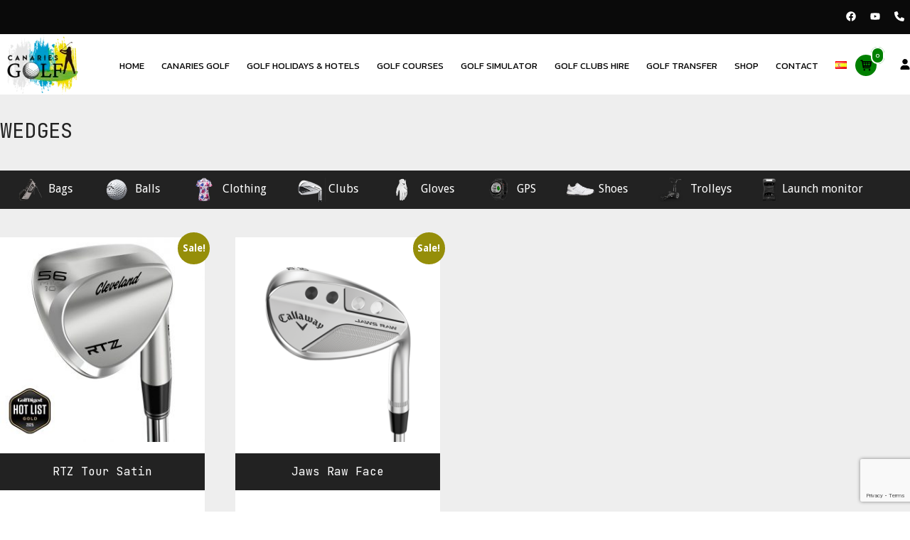

--- FILE ---
content_type: text/html; charset=UTF-8
request_url: https://canariesgolf.com/categoria-producto/shop/clubs/wedges/
body_size: 31925
content:
<!DOCTYPE html><html lang="en-GB"><head><meta charset="UTF-8"><link rel="stylesheet" media="print" onload="this.onload=null;this.media='all';" id="ao_optimized_gfonts" href="https://fonts.googleapis.com/css?family=Droid+Sans%3A400%2C700%7CJetBrains+Mono%3Aregular%7CDroid+Serif%3A400%7CKanit%3Aregular&amp;display=swap"><link rel="profile" href="http://gmpg.org/xfn/11"><link rel="pingback" href="https://canariesgolf.com/xmlrpc.php"><meta name="viewport" content="width=device-width, initial-scale=1"><meta name='robots' content='index, follow, max-image-preview:large, max-snippet:-1, max-video-preview:-1' /><title>Wedges Archives - Canaries Golf</title><link rel="canonical" href="https://canariesgolf.com/categoria-producto/shop/clubs/wedges/" /><meta property="og:locale" content="en_GB" /><meta property="og:type" content="article" /><meta property="og:title" content="Wedges Archives - Canaries Golf" /><meta property="og:url" content="https://canariesgolf.com/categoria-producto/shop/clubs/wedges/" /><meta property="og:site_name" content="Canaries Golf" /><meta name="twitter:card" content="summary_large_image" /> <script type="application/ld+json" class="yoast-schema-graph">{"@context":"https://schema.org","@graph":[{"@type":"CollectionPage","@id":"https://canariesgolf.com/categoria-producto/shop/clubs/wedges/","url":"https://canariesgolf.com/categoria-producto/shop/clubs/wedges/","name":"Wedges Archives - Canaries Golf","isPartOf":{"@id":"https://canariesgolf.com/#website"},"primaryImageOfPage":{"@id":"https://canariesgolf.com/categoria-producto/shop/clubs/wedges/#primaryimage"},"image":{"@id":"https://canariesgolf.com/categoria-producto/shop/clubs/wedges/#primaryimage"},"thumbnailUrl":"https://canariesgolf.com/wp-content/uploads/2025/09/CG25-Clubs-Wedges-RTZ-Tour-Satin-1.jpg","breadcrumb":{"@id":"https://canariesgolf.com/categoria-producto/shop/clubs/wedges/#breadcrumb"},"inLanguage":"en-GB"},{"@type":"ImageObject","inLanguage":"en-GB","@id":"https://canariesgolf.com/categoria-producto/shop/clubs/wedges/#primaryimage","url":"https://canariesgolf.com/wp-content/uploads/2025/09/CG25-Clubs-Wedges-RTZ-Tour-Satin-1.jpg","contentUrl":"https://canariesgolf.com/wp-content/uploads/2025/09/CG25-Clubs-Wedges-RTZ-Tour-Satin-1.jpg","width":870,"height":870},{"@type":"BreadcrumbList","@id":"https://canariesgolf.com/categoria-producto/shop/clubs/wedges/#breadcrumb","itemListElement":[{"@type":"ListItem","position":1,"name":"Home","item":"https://canariesgolf.com/"},{"@type":"ListItem","position":2,"name":"shop","item":"https://canariesgolf.com/categoria-producto/shop/"},{"@type":"ListItem","position":3,"name":"Clubs","item":"https://canariesgolf.com/categoria-producto/shop/clubs/"},{"@type":"ListItem","position":4,"name":"Wedges"}]},{"@type":"WebSite","@id":"https://canariesgolf.com/#website","url":"https://canariesgolf.com/","name":"Canaries Golf","description":"","publisher":{"@id":"https://canariesgolf.com/#organization"},"potentialAction":[{"@type":"SearchAction","target":{"@type":"EntryPoint","urlTemplate":"https://canariesgolf.com/?s={search_term_string}"},"query-input":{"@type":"PropertyValueSpecification","valueRequired":true,"valueName":"search_term_string"}}],"inLanguage":"en-GB"},{"@type":"Organization","@id":"https://canariesgolf.com/#organization","name":"Canaries Golf","url":"https://canariesgolf.com/","logo":{"@type":"ImageObject","inLanguage":"en-GB","@id":"https://canariesgolf.com/#/schema/logo/image/","url":"https://canariesgolf.com/wp-content/uploads/2021/08/logo-canaries-golf.png","contentUrl":"https://canariesgolf.com/wp-content/uploads/2021/08/logo-canaries-golf.png","width":440,"height":311,"caption":"Canaries Golf"},"image":{"@id":"https://canariesgolf.com/#/schema/logo/image/"},"sameAs":["https://www.facebook.com/CanariesGolf","https://www.youtube.com/channel/UCtyr16kdiKBT-ajdwZ7qgCA"]}]}</script> <link href='https://fonts.gstatic.com' crossorigin='anonymous' rel='preconnect' /><link rel="alternate" type="application/rss+xml" title="Canaries Golf &raquo; Feed" href="https://canariesgolf.com/feed/" /><link rel="alternate" type="application/rss+xml" title="Canaries Golf &raquo; Wedges Category Feed" href="https://canariesgolf.com/categoria-producto/shop/clubs/wedges/feed/" /><style id='wp-img-auto-sizes-contain-inline-css' type='text/css'>img:is([sizes=auto i],[sizes^="auto," i]){contain-intrinsic-size:3000px 1500px}</style><style id='classic-theme-styles-inline-css' type='text/css'>/*! This file is auto-generated */
.wp-block-button__link{color:#fff;background-color:#32373c;border-radius:9999px;box-shadow:none;text-decoration:none;padding:calc(.667em + 2px) calc(1.333em + 2px);font-size:1.125em}.wp-block-file__button{background:#32373c;color:#fff;text-decoration:none}</style><link rel='stylesheet' id='contact-form-7-css' href='https://canariesgolf.com/wp-content/cache/autoptimize/css/autoptimize_single_64ac31699f5326cb3c76122498b76f66.css' type='text/css' media='all' /><link rel='stylesheet' id='cookie-law-info-css' href='https://canariesgolf.com/wp-content/cache/autoptimize/css/autoptimize_single_20e8490fab0dcf7557a5c8b54494db6f.css' type='text/css' media='all' /><link rel='stylesheet' id='cookie-law-info-gdpr-css' href='https://canariesgolf.com/wp-content/cache/autoptimize/css/autoptimize_single_359aca8a88b2331aa34ac505acad9911.css' type='text/css' media='all' /><link rel='stylesheet' id='woocommerce-layout-css' href='https://canariesgolf.com/wp-content/cache/autoptimize/css/autoptimize_single_e98f5279cacaef826050eb2595082e77.css' type='text/css' media='all' /><link rel='stylesheet' id='woocommerce-smallscreen-css' href='https://canariesgolf.com/wp-content/cache/autoptimize/css/autoptimize_single_59d266c0ea580aae1113acb3761f7ad5.css' type='text/css' media='only screen and (max-width: 768px)' /><link rel='stylesheet' id='woocommerce-general-css' href='https://canariesgolf.com/wp-content/cache/autoptimize/css/autoptimize_single_0a5cfa15a1c3bce6319a071a84e71e83.css' type='text/css' media='all' /><link rel='stylesheet' id='northern-woocommerce-css' href='https://canariesgolf.com/wp-content/themes/siteorigin-north/woocommerce.min.css' type='text/css' media='all' /><style id='woocommerce-inline-inline-css' type='text/css'>.woocommerce form .form-row .required{visibility:visible}</style><link rel='stylesheet' id='parent-style-css' href='https://canariesgolf.com/wp-content/cache/autoptimize/css/autoptimize_single_f6f2f1efc82d1ef175b9141ab029401e.css' type='text/css' media='all' /><link rel='stylesheet' id='child-style-css' href='https://canariesgolf.com/wp-content/cache/autoptimize/css/autoptimize_single_73170e9b939347cbae0b3ba9e4067382.css' type='text/css' media='all' /><link rel='stylesheet' id='siteorigin-north-style-css' href='https://canariesgolf.com/wp-content/themes/siteorigin-north/style.min.css' type='text/css' media='all' /><link rel='stylesheet' id='siteorigin-north-icons-css' href='https://canariesgolf.com/wp-content/themes/siteorigin-north/css/north-icons.min.css' type='text/css' media='all' /><link rel='stylesheet' id='siteorigin-north-flexslider-css' href='https://canariesgolf.com/wp-content/themes/siteorigin-north/css/flexslider.min.css' type='text/css' media='all' /><link rel='stylesheet' id='thwepof-public-style-css' href='https://canariesgolf.com/wp-content/plugins/woo-extra-product-options/public/assets/css/thwepof-public.min.css' type='text/css' media='all' /><link rel='stylesheet' id='jquery-ui-style-css' href='https://canariesgolf.com/wp-content/cache/autoptimize/css/autoptimize_single_bf051f24690699bc2665ef6e4d7487a7.css' type='text/css' media='all' /><link rel='stylesheet' id='jquery-timepicker-css' href='https://canariesgolf.com/wp-content/cache/autoptimize/css/autoptimize_single_6d754b934c8e8bf93a23547ba642a318.css' type='text/css' media='all' /> <script defer type="text/javascript" src="https://canariesgolf.com/wp-includes/js/tinymce/tinymce.min.js" id="wp-tinymce-root-js"></script> <script defer type="text/javascript" src="https://canariesgolf.com/wp-includes/js/tinymce/plugins/compat3x/plugin.min.js" id="wp-tinymce-js"></script> <script type="text/javascript" src="https://canariesgolf.com/wp-includes/js/jquery/jquery.min.js" id="jquery-core-js"></script> <script defer type="text/javascript" src="https://canariesgolf.com/wp-includes/js/jquery/jquery-migrate.min.js" id="jquery-migrate-js"></script> <script type="text/javascript" id="cookie-law-info-js-extra">var Cli_Data={"nn_cookie_ids":[],"cookielist":[],"non_necessary_cookies":[],"ccpaEnabled":"","ccpaRegionBased":"","ccpaBarEnabled":"","strictlyEnabled":["necessary","obligatoire"],"ccpaType":"gdpr","js_blocking":"1","custom_integration":"","triggerDomRefresh":"","secure_cookies":""};var cli_cookiebar_settings={"animate_speed_hide":"500","animate_speed_show":"500","background":"#FFF","border":"#b1a6a6c2","border_on":"","button_1_button_colour":"#61a229","button_1_button_hover":"#4e8221","button_1_link_colour":"#fff","button_1_as_button":"1","button_1_new_win":"","button_2_button_colour":"#333","button_2_button_hover":"#292929","button_2_link_colour":"#444","button_2_as_button":"","button_2_hidebar":"","button_3_button_colour":"#dedfe0","button_3_button_hover":"#b2b2b3","button_3_link_colour":"#333333","button_3_as_button":"1","button_3_new_win":"","button_4_button_colour":"#dedfe0","button_4_button_hover":"#b2b2b3","button_4_link_colour":"#333333","button_4_as_button":"1","button_7_button_colour":"#61a229","button_7_button_hover":"#4e8221","button_7_link_colour":"#fff","button_7_as_button":"1","button_7_new_win":"","font_family":"inherit","header_fix":"","notify_animate_hide":"1","notify_animate_show":"1","notify_div_id":"#cookie-law-info-bar","notify_position_horizontal":"right","notify_position_vertical":"bottom","scroll_close":"","scroll_close_reload":"","accept_close_reload":"","reject_close_reload":"","showagain_tab":"","showagain_background":"#fff","showagain_border":"#000","showagain_div_id":"#cookie-law-info-again","showagain_x_position":"100px","text":"#333333","show_once_yn":"","show_once":"10000","logging_on":"","as_popup":"","popup_overlay":"","bar_heading_text":"","cookie_bar_as":"banner","popup_showagain_position":"bottom-right","widget_position":"left"};var log_object={"ajax_url":"https://canariesgolf.com/wp-admin/admin-ajax.php"};</script> <script defer type="text/javascript" src="https://canariesgolf.com/wp-content/cache/autoptimize/js/autoptimize_single_c5592a6fda4d0b779f56db2d5ddac010.js" id="cookie-law-info-js"></script> <script type="text/javascript" src="https://canariesgolf.com/wp-content/plugins/woocommerce/assets/js/jquery-blockui/jquery.blockUI.min.js" id="wc-jquery-blockui-js" defer="defer" data-wp-strategy="defer"></script> <script type="text/javascript" id="wc-add-to-cart-js-extra">var wc_add_to_cart_params={"ajax_url":"/wp-admin/admin-ajax.php","wc_ajax_url":"/?wc-ajax=%%endpoint%%","i18n_view_cart":"View basket","cart_url":"https://canariesgolf.com/carrito/","is_cart":"","cart_redirect_after_add":"no"};</script> <script type="text/javascript" src="https://canariesgolf.com/wp-content/plugins/woocommerce/assets/js/frontend/add-to-cart.min.js" id="wc-add-to-cart-js" defer="defer" data-wp-strategy="defer"></script> <script type="text/javascript" src="https://canariesgolf.com/wp-content/plugins/woocommerce/assets/js/js-cookie/js.cookie.min.js" id="wc-js-cookie-js" defer="defer" data-wp-strategy="defer"></script> <script type="text/javascript" id="woocommerce-js-extra">var woocommerce_params={"ajax_url":"/wp-admin/admin-ajax.php","wc_ajax_url":"/?wc-ajax=%%endpoint%%","i18n_password_show":"Show password","i18n_password_hide":"Hide password"};</script> <script type="text/javascript" src="https://canariesgolf.com/wp-content/plugins/woocommerce/assets/js/frontend/woocommerce.min.js" id="woocommerce-js" defer="defer" data-wp-strategy="defer"></script> <script defer type="text/javascript" src="https://canariesgolf.com/wp-content/cache/autoptimize/js/autoptimize_single_5e22e04231f2de2b1384afc61a8eccec.js" id="datepicker_custom_js-js"></script> <script defer type="text/javascript" src="https://canariesgolf.com/wp-content/cache/autoptimize/js/autoptimize_single_52ca11c4fff086d3159d41b642ae61d2.js" id="custom-js"></script> <script type="text/javascript" id="siteorigin-north-woocommerce-js-extra">var so_ajax={"ajaxurl":"https://canariesgolf.com/wp-admin/admin-ajax.php"};</script> <script defer type="text/javascript" src="https://canariesgolf.com/wp-content/cache/autoptimize/js/autoptimize_single_dea464fb0bcac6eb67fd185f1d9a4610.js" id="siteorigin-north-woocommerce-js"></script> <script type="text/javascript">(function(c,l,a,r,i,t,y){c[a]=c[a]||function(){(c[a].q=c[a].q||[]).push(arguments)};t=l.createElement(r);t.async=1;t.src="https://www.clarity.ms/tag/"+i+"?ref=wordpress";y=l.getElementsByTagName(r)[0];y.parentNode.insertBefore(t,y);})(window,document,"clarity","script","fz5cbv8up7");</script> <meta name="ti-site-data" content="eyJyIjoiMTowITc6MiEzMDo0IiwibyI6Imh0dHBzOlwvXC9jYW5hcmllc2dvbGYuY29tXC93cC1hZG1pblwvYWRtaW4tYWpheC5waHA/YWN0aW9uPXRpX29ubGluZV91c2Vyc19nb29nbGUmYW1wO3A9JTJGY2F0ZWdvcmlhLXByb2R1Y3RvJTJGc2hvcCUyRmNsdWJzJTJGd2VkZ2VzJTJGJmFtcDtfd3Bub25jZT1hYWYzMzZjZWUyIn0=" /> <noscript><style>.woocommerce-product-gallery{opacity:1 !important}</style></noscript><meta name="generator" content="Elementor 3.34.2; features: e_font_icon_svg, additional_custom_breakpoints; settings: css_print_method-external, google_font-enabled, font_display-swap"><style>.e-con.e-parent:nth-of-type(n+4):not(.e-lazyloaded):not(.e-no-lazyload),.e-con.e-parent:nth-of-type(n+4):not(.e-lazyloaded):not(.e-no-lazyload) *{background-image:none !important}@media screen and (max-height:1024px){.e-con.e-parent:nth-of-type(n+3):not(.e-lazyloaded):not(.e-no-lazyload),.e-con.e-parent:nth-of-type(n+3):not(.e-lazyloaded):not(.e-no-lazyload) *{background-image:none !important}}@media screen and (max-height:640px){.e-con.e-parent:nth-of-type(n+2):not(.e-lazyloaded):not(.e-no-lazyload),.e-con.e-parent:nth-of-type(n+2):not(.e-lazyloaded):not(.e-no-lazyload) *{background-image:none !important}}</style><style type="text/css" id="siteorigin-north-settings-custom" data-siteorigin-settings="true">body,button,input,select,textarea{color:#3f3f3f}h1,h2,h3,h4,h5,h6{font-family:"JetBrains Mono",monospace;font-weight:400;color:#212121}button,input[type=button],input[type=reset],input[type=submit]{color:#212121;font-family:"JetBrains Mono",monospace;font-weight:400}input[type=text],input[type=email],input[type=url],input[type=password],input[type=search],input[type=tel],textarea{color:#3f3f3f}.wpcf7 input.wpcf7-form-control.wpcf7-text,.wpcf7 input.wpcf7-form-control.wpcf7-number,.wpcf7 input.wpcf7-form-control.wpcf7-date,.wpcf7 textarea.wpcf7-form-control.wpcf7-textarea,.wpcf7 select.wpcf7-form-control.wpcf7-select,.wpcf7 input.wpcf7-form-control.wpcf7-quiz{color:#3f3f3f}.wpcf7 input.wpcf7-form-control.wpcf7-submit[disabled]{color:#4f4f4f;border:2px solid #4f4f4f}.wpcf7 input.wpcf7-form-control.wpcf7-submit[disabled]:hover{color:#4f4f4f;border:2px solid #4f4f4f}.wpcf7 .wpcf7-response-output{color:#212121}.main-navigation{font-family:"Kanit",sans-serif;font-weight:400}.main-navigation ul a:hover{color:#4dbbe2}.main-navigation ul .sub-menu,.main-navigation ul .children{background-color:#0a0a0a}.main-navigation ul .sub-menu :hover>a,.main-navigation ul .sub-menu .focus>a,.main-navigation ul .children :hover>a,.main-navigation ul .children .focus>a{color:#4dbbe2}.main-navigation ul .sub-menu a:hover,.main-navigation ul .sub-menu a.focus,.main-navigation ul .children a:hover,.main-navigation ul .children a.focus{color:#4dbbe2}.main-navigation #mobile-menu-button:hover{color:#4dbbe2}.main-navigation .north-search-icon .svg-icon-search:hover path{fill:#4dbbe2}#header-search{background:#0a0a0a}#header-search #close-search .svg-icon-close:hover path{fill:#4dbbe2}.main-navigation.stripped a:hover{color:#4dbbe2}#mobile-navigation{font-family:"Kanit",sans-serif;font-weight:400}.content-area{margin:0 -20% 0 0}.site-main{margin:0 20% 0 0}.site-content .widget-area{width:20%}.layout-sidebar-left:not(.woocommerce):not(.woocommerce-page) .content-area,.layout-wc-sidebar-left .content-area{margin:0 0 0 -20%}.layout-sidebar-left:not(.woocommerce):not(.woocommerce-page) .site-main,.layout-wc-sidebar-left .site-main{margin:0 0 0 20%}.layout-sidebar-left:not(.woocommerce):not(.woocommerce-page) .site-content .widget-area,.layout-wc-sidebar-left .site-content .widget-area{width:20%}#masthead{background:#0a0a0a;border-bottom:0 solid #d4d4d4;padding:10px 0}#masthead .site-branding .site-title,#masthead .site-branding .logo-site-title{color:#212121;font-family:"JetBrains Mono",monospace;font-weight:400}#masthead.layout-centered .site-branding{margin:0 auto 10px auto}#topbar{background:#0a0a0a;border-bottom:0 solid #d4d4d4}#topbar p{color:#4f4f4f}#secondary{color:#3f3f3f}#secondary .widget-title{color:#212121}#colophon a{color:#64acd6}#colophon a:hover{color:#4f96cc}.entry-title{color:#212121}.breadcrumbs{color:#4f4f4f}.page-content,.entry-content,.entry-summary{color:#3f3f3f}.more-link{border:1px solid #212121;color:#212121;font-family:"JetBrains Mono",monospace;font-weight:400}.more-link:visited{color:#212121}.search-form button[type=submit],.woocommerce-product-search button[type=submit]{color:#3f3f3f}.search-form button[type=submit]:hover,.woocommerce-product-search button[type=submit]:hover{color:#212121}.search-form button[type=submit] svg path,.woocommerce-product-search button[type=submit] svg path{fill:#3f3f3f}.post-pagination a{color:#3f3f3f}.post-pagination .current{color:#212121}.post-pagination .page-numbers{color:#3f3f3f}.post-pagination .prev,.post-pagination .next{color:#3f3f3f}.comment-list li.comment{color:#4f4f4f}.comment-list li.comment .comment-reply-link{background:#212121}.comment-list li.comment .author{color:#212121}#commentform .form-submit input{color:#212121;font-family:"JetBrains Mono",monospace;font-weight:400}.page-layout-menu-overlap #masthead:not(.floating){background:rgba(10,10,10,.975)}.page-layout-menu-overlap #topbar:not(.floating){background:rgba(10,10,10,.975)}.woocommerce .woocommerce-ordering .ordering-selector-wrapper{color:#4f4f4f}.woocommerce .woocommerce-ordering .ordering-selector-wrapper .north-icon-next{color:#4f4f4f}.woocommerce .woocommerce-ordering .ordering-selector-wrapper .ordering-dropdown li{color:#4f4f4f}.woocommerce .woocommerce-ordering .ordering-selector-wrapper .ordering-dropdown li:hover{color:#212121}.woocommerce .woocommerce-ordering .ordering-selector-wrapper.open-dropdown .north-icon-next{color:#212121}.woocommerce ul.products li.product .woocommerce-loop-product__title a,.woocommerce ul.products li.product h3{color:#212121}.woocommerce button.button.alt,.woocommerce #review_form #respond .form-submit input,.woocommerce .woocommerce-message .button,.woocommerce .products .button{color:#212121;font-family:"JetBrains Mono",monospace;font-weight:400}.woocommerce.single #content div.product .woocommerce-product-rating .woocommerce-review-link{color:#3f3f3f}.woocommerce.single #content div.product .woocommerce-tabs .tabs li a{color:#212121}.woocommerce.single #content div.product .product-under-title-meta,.woocommerce.single #content div.product .product_meta{color:#3f3f3f}.woocommerce.single #content div.product #comments h2{color:#212121}.woocommerce .button.wc-backward{font-family:"JetBrains Mono",monospace;font-weight:400;border:1px solid #212121;color:#212121}.woocommerce table.shop_table .button{font-family:"JetBrains Mono",monospace;font-weight:400;border:1px solid #212121;color:#212121}.widget_shopping_cart .widget_shopping_cart_content .cart_list .mini_cart_item a{color:#212121}.widget_shopping_cart .widget_shopping_cart_content .buttons a{font-family:"JetBrains Mono",monospace;font-weight:400}.widget_shopping_cart .widget_shopping_cart_content .buttons a:first-of-type{border:1px solid #212121;color:#212121}.shopping-cart-dropdown{background-color:#0a0a0a}.woocommerce form.login .button{font-family:"JetBrains Mono",monospace;font-weight:400}.woocommerce form.checkout_coupon .button{font-family:"JetBrains Mono",monospace;font-weight:400;border:1px solid #212121;color:#212121}.woocommerce form.woocommerce-checkout .order-details #payment input.button{font-family:"JetBrains Mono",monospace;font-weight:400}.widget_price_filter .price_slider_amount .button{border:1px solid #212121;color:#212121}@media screen and (max-width:1100px){body.responsive .main-navigation #mobile-menu-button{display:inline-block}body.responsive .main-navigation ul{display:none}body.responsive .main-navigation .north-search-icon{display:none}.main-navigation #mobile-menu-button{display:none}.main-navigation ul{display:inline-block}.main-navigation .north-search-icon{display:inline-block}}@media screen and (min-width:1101px){body.responsive #mobile-navigation{display:none !important}}</style><link rel="icon" href="https://canariesgolf.com/wp-content/uploads/2021/06/cropped-cropped-logoC-e1622589039668-32x32.png" sizes="32x32" /><link rel="icon" href="https://canariesgolf.com/wp-content/uploads/2021/06/cropped-cropped-logoC-e1622589039668-192x192.png" sizes="192x192" /><link rel="apple-touch-icon" href="https://canariesgolf.com/wp-content/uploads/2021/06/cropped-cropped-logoC-e1622589039668-180x180.png" /><meta name="msapplication-TileImage" content="https://canariesgolf.com/wp-content/uploads/2021/06/cropped-cropped-logoC-e1622589039668-270x270.png" /><style type="text/css" id="wp-custom-css">@font-face{font-family:'JetBrains Mono',monospace;src:url('https://canariesgolf/wp-content/fonts/jetbrains/JetBrainsMono-SemiBold.ttf');font-display:swap}body.responsive .container{width:100%;max-width:1680px;padding:0}body,p,input,select,button,textarea{line-height:22px;font-size:1em;line-height:1.4em}.lang-item-no{display:none !important}#topbar #topbar-widgets .widgets .widget:last-of-type{height:26px}div#topbar-widgets{height:48px}#topbar{text-align:right}.icons-topbar{height:28px;width:100%}#topbar .icons-topbar a{margin:0 8px;vertical-align:sub}li#menu-item-wpml-ls-2-ru{display:none !important}iframe{width:100% !important;max-width:100% !important;margin:0 auto}ul li a{color:#202020}.page-template-default{background:#eee}a{color:#009dcd}a:hover,a:focus{color:#0689b1}.sow-slider-base .sow-slide-nav a em{display:none !important}.sow-slider-base .sow-slide-nav a{border:solid #fff;border-width:0 3px 3px 0;display:inline-block;padding:3px}.sow-slider-base .sow-slide-nav a{margin:20px}.wpcf7 .wpcf7-response-output{background:#fff}.sow-slider-base .sow-slide-nav.sow-slide-nav-next{transform:rotate(-45deg);-webkit-transform:rotate(-45deg)}.sow-slider-base .sow-slide-nav.sow-slide-nav-prev{transform:rotate(135deg);-webkit-transform:rotate(135deg)}#topbar{background:#0a0a0a !important}#topbar #topbar-widgets .widgets .widget:last-of-type{margin-right:0!important;margin-bottom:0}#masthead{background:#fff;border-bottom:0 solid #0a0a0a;margin-bottom:0 !important;padding:0 !important}.masthead-sentinel{margin-bottom:0}#masthead .container{max-width:1380px}#masthead.layout-centered .site-branding{margin:0 auto}.main-navigation ul a{font-size:13px}.main-navigation .icon-menu span{background:#333}.main-navigation ul .sub-menu,.main-navigation ul .children{background-color:#fff;border:1px solid #eee}.main-navigation a{font-family:"Kanit",sans-serif}.lang-item a{border:0 !important}.intro{color:#fff !important;font-size:20px;margin:0 auto;text-align:center;background:#000;max-width:700px;width:100%;border-radius:6px;min-height:80px;display:flex;align-items:center;justify-content:center}.clubs-slide h2{font-size:3em;text-transform:uppercase;color:#eee}.clubs-slide p{font-size:1em;color:#eee}.clubs-slide a{text-decoration:none}.clubs-slide a span:hover{color:#1ebea5 !important}.clubs-slide h3{font-size:2em}.holidays{background:rgba(0,0,0,.5);padding:30px;max-width:800px;margin-top:50px}.holidays h2{line-height:40px !important;font-size:30px}.intro-2{line-height:36px !important;max-width:700px;width:100%;line-height:56px;margin:0 auto;color:#111 !important;text-transform:uppercase}.title-pages{font-weight:900;color:#fff !important;text-transform:uppercase;padding:20px 0 20px 30px;text-align:left;font-size:60px;line-height:68px;background:rgba(0,0,0,.3);min-height:110px}.title-svg{width:1.3em;vertical-align:middle}.title-pages svg{width:1.3em;vertical-align:middle}.title-pages .small-title{font-size:40px;display:block}.title-pages .big-title{font-size:100px;display:block}.boxes-home{position:relative;border:1px solid #ddd;padding:20px;border-radius:3px}.boxes-home .widget{margin-bottom:0 !important}.boxes-home h2{text-align:center;color:#000 !important;font-size:20px;padding:20px 0;width:100%;z-index:99;height:80px}.boxes-home img{opacity:.9}.academy-wrapper{max-width:500px;margin:0 auto}.academy-banner h2{color:#222 !important}.academy-banner img{width:100%;height:100%;object-fit:cover}.text-white{color:#fff !important}h2.text-white.text-center.text-big{color:#fff !important}h2.text-white.text-center.text-big:after{content:"";border-bottom:15px dotted #fff !important;display:block;width:100px;text-align:center;margin:0 auto;margin-top:30px !important}.text-center{text-align:center}.text-big{font-size:50px;font-weight:700;text-shadow:0 0 5px #000;line-height:50px !important}.title-golf-courses{text-align:center;font-weight:700;color:#333 !important;text-transform:uppercase;font-size:30px;max-width:400px;margin:0 auto;line-height:36px;margin-bottom:30px !important;padding:15px}.golf-course-box h2{font-size:20px !important}.main-navigation .shopping-cart .north-icon-cart{color:#000 !important}.main-navigation ul a:hover{color:#847b78}.main-navigation .shopping-cart{margin-left:0 !important}.main-navigation .shopping-cart .shopping-cart-count{background:green !important;border:2px solid #fff;border-radius:12px;color:#fff;font-size:1x;padding:2px px}.main-navigation .shopping-cart .shopping-cart-count:hover{background:green;border:2px solid #fff;border-radius:12px;color:#fff;font-size:1x;padding:2px px}.main-navigation .shopping-cart .north-icon-cart:hover{background:0 0}.main-navigation ul a{text-transform:uppercase;color:#000;padding-left:12px !important;padding-right:12px !important}.main-navigation .menu>li.current-menu-item>a,.main-navigation .menu>li.current-menu-ancestor>a{color:#00ade7;border:1px solid #00ade7;padding:5px;border-radius:15px}#mobile-navigation ul li a{font-size:24px;font-family:"Kanit",sans-serif;text-transform:uppercase}.shopping-cart-dropdown{background:#fff}.main-navigation .shopping-cart>li>a{padding:0 !important}.golf-course-box .so-panel{margin-bottom:0 !important}.golf-course-box h2{text-align:center;padding:10px 0;margin:0}.table-responsive{display:block;width:100%;overflow-x:auto !important;-webkit-overflow-scrolling:touch}table.my-table{border-collapse:collapse;border-spacing:15px}.my-table a{width:200px !important;padding:20px}.my-table td{background:#556b2f;border:10px solid #fff}.my-table h3{text-transform:uppercase;background:#556b2f;font-size:26px !important;text-align:center;min-width:240px;padding:20px 0}.my-table a{color:#fff;text-decoration:none;padding:20px 0}::-webkit-scrollbar{height:5px;width:10px}::-webkit-scrollbar-track{background:#f1f1f1}::-webkit-scrollbar-thumb{background:#888}::-webkit-scrollbar-thumb:hover{background:#555}.archive .site-content,.single-product .site-content{background:#eee;padding:60px 0 40px}.archive .layout-sidebar-left:not(.woocommerce):not(.woocommerce-page) .site-main,.layout-wc-sidebar-left .site-main{background:#eee !important}.single p.price{width:100%;float:none}.myprice.price{font-size:40px;line-height:50px;text-align:right}.woocommerce .woocommerce-ordering{float:left;margin-right:20px;margin-bottom:40px;cursor:pointer;background:#fff}.woocommerce .woocommerce-result-count{color:#636363}#secondary{overflow:initial}#secondary aside{margin-bottom:60px;border:1px solid #e9e7e7;border-bottom:0;padding:0;margin-bottom:0}#secondary aside ul{margin-bottom:0;margin-top:0;background:#222}#secondary .widget-title{background:#fff;padding:10px;margin-bottom:0}#secondary aside ul li{padding:20px 0 10px;border-bottom:1px solid #eee;position:relative}#secondary aside li a{color:#fff;text-decoration:none;padding-left:10px}#secondary aside li a:hover{color:#f6f6f6}#secondary aside .sub-menu{padding:0 !important}#secondary aside .sub-menu li{padding-left:15px !important}.sub-menu li:before{content:"·";color:#f5f5f5}#secondary aside li:last-child{border-bottom:0 solid #eee}#secondary img.menu-img{display:none !important}#secondary aside ul li .sub-menu{margin:0!important;padding:0 !important}#secondary aside ul li .sub-menu{display:none;list-style:none !important;position:relative}#secondary aside ul li:hover .sub-menu{display:block;list-style:none !important;position:absolute;left:90px;top:10px !important;z-index:999;top:0;width:100%;max-width:150px}#secondary aside ul li .sub-menu .sub-menu{display:none;list-style:none !important}#secondary aside ul li .sub-menu:hover>.sub-menu{display:block}#secondary aside .menu li{padding:0 !important;background:#111;border-bottom:1px solid #fff}#secondary aside .menu li a{padding:10px;display:block}#secondary aside .sub-menu li{padding:0 !important;background:#444;border-bottom:1px solid #fff}#secondary aside .sub-menu li a{padding-left:20px !important}#secondary aside .sub-menu .sub-menu li{background:#888}#secondary aside .sub-menu .sub-menu li:hover{background:#aaa;color:#333}#secondary aside .sub-menu .sub-menu li a{padding-left:35px !important}#secondary aside .sub-menu li:last-child{border-bottom:0 solid #fff}.woocommerce ul.products li.product .woocommerce-loop-category__title,.woocommerce ul.products li.product .woocommerce-loop-product__title,.woocommerce ul.products li.product h3{background:#222;color:#fff;min-height:52px;display:flex;align-items:center;justify-content:space-around;padding:0 5px}.woocommerce-page.columns-3 ul.products li.product,.woocommerce.columns-3 ul.products li.product{border:0 solid #ddd;padding:20px 0;border-radius:0;background:#fff}.block-menu{box-sizing:border-box;min-height:105px;vertical-align:top;padding:15px 10px 0;color:#444 !important;display:inline-block}.block-menu a{color:#444 !important;text-decoration:none;padding:0}.woocommerce ul.products li.product .woocommerce-loop-category__title,.woocommerce ul.products li.product .woocommerce-loop-product__title,.woocommerce ul.products li.product h3{margin:0;font-size:18px}.woocommerce ul.products li.product .price{font-size:24px;font-family:"Kanit",sans-serif;color:#000;padding:12px 0 0 !important;line-height:24px}.woocommerce.single #content div.product p.price{font-size:28px;font-family:"Kanit",sans-serif;color:#222}.woocommerce #review_form #respond .form-submit input,.woocommerce .products .button,.woocommerce .woocommerce-message .button,.woocommerce button.button.alt{border-radius:0;border:1px solid #3a5f21;background:#3a5f21;color:#fff}.woocommerce .woocommerce-result-count,.woocommerce .woocommerce-ordering{display:none}h1.product_title.entry-title{background:#000;padding:10px 20px !important;color:#fff;line-height:30px}.sow-carousel-item{position:relative}.related .products li{border:1px solid #eee !important}section.related{float:none;position:relative;clear:both}.sow-carousel-item h3{font-size:16px !important;text-align:left !important;color:#000 !important;text-transform:uppercase;background:#fff}.so-widget-sow-post-carousel-default-5d12ba3b218f-6 .sow-carousel-wrapper .sow-carousel-items .sow-carousel-item{width:300px !important}.so-widget-sow-post-carousel-default-5d12ba3b218f-6 .sow-carousel-wrapper .sow-carousel-items .sow-carousel-item .sow-carousel-thumbnail a{background-repeat:no-repeat;background-size:300px !important}.so-widget-sow-post-carousel-default-5d12ba3b218f-6 .sow-carousel-wrapper .sow-carousel-items .sow-carousel-item .sow-carousel-thumbnail a,.so-widget-sow-post-carousel-default-5d12ba3b218f-6 .sow-carousel-wrapper .sow-carousel-items .sow-carousel-item .sow-carousel-thumbnail a span.overlay{width:300px !important;height:270px}.box-logos{text-align:center}.logos{display:inline-block;width:12.5%}.bg-black{background:#222;color:#fff !important}.border-round{border-radius:5px}.btn{border:1px solid;border-radius:5px;padding:10px 30px;text-decoration:none;background:rgba(255,255,255,.5);font-size:18px;line-height:20px}.btn-primary{border-color:#00ade7;background:#00ade7;color:#fff;transition:.3s}.btn-primary:hover{border-color:#00ade7;background:#fff;color:#00ade7}.btn-green{display:block;margin-top:20px;text-align:center;color:green;transition:.3s}.btn-green:hover{display:block;margin-top:20px;text-align:center;color:#fff;background:green}.golf-course-box{position:relative}.golf-course-box h2{position:absolute;top:0;width:100%;background:#000;color:#fff}.afterprice p{margin:0}.summary{padding:10px}.woocommerce.single #content div.product .product-under-title-meta,.woocommerce.single #content div.product .product_meta{margin-top:0 !important}.baseprice{margin:0 0 25px !important;line-height:18px}.lessweek{margin:5px 0 25px 0!important;color:#008b8b;font-size:15px;font-weight:500;padding:5px;border:1px solid;border-radius:5px}.thwepo-extra-options{margin-bottom:5px}.preciovariable{display:block;padding:5px 15px !important;font-size:18px;background:bisque;margin-bottom:15px;align-content}.precio{font-family:"Kanit",sans-serif}.ui-datepicker{padding:0;background:#fff;margin-top:8px}.ui-widget.ui-widget-content{border:1px solid #cecece;border-radius:0}.ui-datepicker .ui-datepicker-header{padding:0;border-radius:0;border:none;background:#eee;padding:5px}.ui-state-default,.ui-widget-content .ui-state-default,.ui-widget-header .ui-state-default,.ui-button,html .ui-button.ui-state-disabled:hover,html .ui-button.ui-state-disabled:active{border:1px solid #fff;*/font-weight:400;color:#555}.ui-state-highlight,.ui-widget-content .ui-state-highlight,.ui-widget-header .ui-state-highlight{background:#009dcd;color:#fff}.ui-datepicker select.ui-datepicker-month,.ui-datepicker select.ui-datepicker-year{width:48%;border:0;margin:1px}input#rental_date,input#rental_date_end{font-size:15px;font-family:"Kanit",sans-serif;border:0;border-bottom:1px solid #ccc;background:#eee}label.label-tag{font-family:"Kanit",sans-serif;font-size:16px}#colophon{margin-top:0}.view-more,.view-more:focus{background:#005d7a;color:#fff;padding:5px 15px;text-decoration:none;border-radius:5px;border:1px solid #005d7a}.view-more:hover{background:#fff;color:#009dcd;padding:5px 15px;text-decoration:none;border-radius:5px;border:1px solid #009dcd}.box-course{box-shadow:0 0 5px #aaa;padding:0 !important;background:#fff;min-height:316px}.box-course h2{color:#333}.box-course h2:after{content:"";display:block;border-bottom:10px dotted #e7e4e3;width:50px !important;margin-left:27px}.box-course p{padding:0 10px 0 0}.coach-txt{font-size:18px;line-height:28px;text-shadow:2px 2px 9px #000}h2.text-white.text-center.text-big:after{content:"";border-bottom:22px dotted #fff;display:block;width:100px;text-align:center;margin:0 auto}.menu svg{width:17px;vertical-align:middle}.flag{width:20px;transform:scale(-1,1);-moz-transform:scale(-1,1);-webkit-transform:scale(-1,1);-o-transform:scale(-1,1);-ms-transform:scale(-1,1);transform:scale(-1,1)}.flag path.fa-secondary{color:#ea4362}.variation p{margin:0}#colophon{background:#111315;color:#eee}#colophon .widgets .widget-wrapper{border-right:1px solid #111315}h1.title-courses{background:#000;color:#fff;padding:5px 15px}.wpcf7 form.wpcf7-form p{margin-bottom:0}textarea.wpcf7-form-control.wpcf7-textarea{height:100px}input.wpcf7-form-control.wpcf7-submit{border-radius:5px;border:1px solid #009dce;background:#009dce;color:#fff}input.wpcf7-form-control.wpcf7-submit:hover{border-radius:5px;border:1px solid #009dce;background:#fff;color:#666}.wpcf7 input.wpcf7-form-control.wpcf7-text,.wpcf7 input.wpcf7-form-control.wpcf7-number,.wpcf7 input.wpcf7-form-control.wpcf7-date,.wpcf7 textarea.wpcf7-form-control.wpcf7-textarea,.wpcf7 select.wpcf7-form-control.wpcf7-select,.wpcf7 input.wpcf7-form-control.wpcf7-quiz{border-radius:5px;padding:5px 10px}.whatsapp{position:fixed;z-index:999;right:0;bottom:80px;background:#1ebea5;width:aut0;padding:15px 10px;border-radius:10px 0 0 10px;display:none}.whatsapp a{display:block;text-align:center;color:#fff !important;text-decoration:none}.whatsapp svg{color:#fff;vertical-align:middle !important;width:30px}.site-footer p{margin:0 0 10px !important;font-size:14px}.site-info{color:#fff !important}#colophon .site-info{border-top:1px solid #333}#colophon .site-info span:after,a.privacy-policy-link{display:none}.site-info span:last-child{display:none}#colophon .widgets .widget-title{color:#fff;font-family:"Kanit",sans-serif !important;font-size:20px;font-weight:400}#colophon .widgets.widgets-2 .widget-wrapper{width:100%}#colophon .widgets.widgets-3 .widget-wrapper{width:100%}#scroll-to-top{bottom:80px}.woocommerce ul.products li.product .woocommerce-loop-category__title,.woocommerce ul.products li.product .woocommerce-loop-product__title,.woocommerce ul.products li.product h3{margin:0;font-size:16px;font-weight:100}#colophon .widgets.widgets-4 .widget-wrapper{width:100%}#colophon a{line-height:30px}.categories-menu{padding:20px}.categories-menu h3.widget-title{margin:0;text-transform:lowe}.categories-menu ul{list-style:circle;padding:0 0 0 25px;margin:0}.categories-menu .so-panel{margin-bottom:10px !Important}.categories-menu .widget-title{font-size:20px !important;font-family:"Kanit",sans-serif;font-weight:400;text-transform:uppercase;font-size:18px !important}.categories-menu .widget_nav_menu a{display:block;text-decoration:none;padding:0;color:#666}.page-title{display:none}.woocommerce.equalize-rows #main ul.products li{display:block}.archive .site-content,.single-product .site-content{padding-top:20px}ul#menu-clubs-to-hire-menu ul.sub-menu li:before{content:""}.menu-img{height:34px !important;vertical-align:middle}.categories-menu{padding:0}.filter-categories{background:#282828;margin:0 0 20px}.block-menu{height:auto;min-height:initial;padding:0;width:100%}.block-menu ul{margin:0;padding:0;position:relative;padding:10px}.block-menu li.menu-item{display:inline-block;padding:5px 10px}.block-menu a{color:#eee !important}.block-menu li.menu-item ul{display:none;position:absolute;background:#282828;z-index:999;top:40px;background:#282828;margin:0 !important}.block-menu li.menu-item{display:inline-block;padding:5px 10px;border-right:1px solid #888;font-family:"JetBrains Mono",monospace;font-size:14px !important}.block-menu .sub-menu li.menu-item:last-child{border-right:0 solid #888}.block-menu .sub-menu{padding:5px 0 !important}.block-menu li.menu-item:hover ul{display:block}.so-widget-sow-post-carousel{position:relative}.so-widget-sow-post-carousel .sow-carousel-title a.sow-carousel-next,.so-widget-sow-post-carousel .sow-carousel-title a.sow-carousel-previous{width:auto !important;margin:0 2px}a.sow-carousel-previous{position:absolute;left:0;z-index:99;background:#fff !important;border-radius:20px !important;padding:10px 16px;text-align:center !important;border:0 solid #888;top:40%}a.sow-carousel-next{position:absolute;right:0;z-index:99;background:#fff !important;border-radius:20px !important;padding:10px 16px;text-align:center !important;border:0 solid #888;top:40%}.woocommerce table.shop_table .remove{background:red;padding:5px;line-height:13px;border-radius:15px}nav.woocommerce-MyAccount-navigation{background:#fff;border-radius:3px;width:100% !important;margin-bottom:30px;text-align:left}nav.woocommerce-MyAccount-navigation ul{margin:0;padding:10px}.woocommerce .woocommerce-MyAccount-navigation ul li{display:inline-block;padding:0 20px}nav.woocommerce-MyAccount-navigation li a{color:#666}.woocommerce-account .woocommerce-MyAccount-content{width:100% !important;background:#fff;padding:20px}button.woocommerce-Button.woocommerce-button.button.woocommerce-form-register__submit{border:1px solid #6eae32;background:#71ae2e;color:#fff}.userblock{display:table-cell;vertical-align:middle;width:25px !important;text-align:right}.btn-register{background:#fff;padding:20px;text-align:center;margin:0 auto;display:block;max-width:400px;border-radius:10px;font-size:16px;text-decoration:none;font-weight:800;text-transform:uppercase;color:#333}.woocommerce-account .woocommerce-MyAccount-navigation{float:left;width:30% !important}.woocommerce-account .woocommerce-MyAccount-content{width:69% !important;background:#fff;padding:20px}.woocommerce .woocommerce-MyAccount-navigation ul li{display:block;padding:0 20px}section.related.products{background:#fff;padding:30px 20px}p#pgalicense_field,p#professional_field,p#amateur_field{display:none}#handicap:disabled{background:#ccc;color:#aaa;cursor:not-allowed;align-content}.product_cat-no-cart .button{display:none !important}.courses-slider .sow-carousel-item h3{text-align:left !important;color:#fff!important;text-transform:uppercase;background:#556b2f;padding:70px 100px;font-size:26px !important}.cards{border:1px solid #eee;padding:15px;border-radius:3px;box-shadow:0 0 5px rgba(0,0,0,.5)}.cards h4{text-align:center;border-bottom:1px solid #eee;padding:20px 0}.transportation{text-align:center;color:#fff;background:#5f9ea0;padding:10px}.f-title{font-size:25px}.f-price{display:block;font-size:40px}.widget_shopping_cart .widget_shopping_cart_content .cart_list .mini_cart_item .remove{color:red !important}.archive .page-title{display:block;text-transform:uppercase;padding:20px 0}.archive #mega-menu-wrap-max_mega_menu_2{margin-bottom:30px}a.mega-menu-link,a.mega-menu-link:hover{background:#222 !important}.woocommerce.single #content div.product .woocommerce-tabs .tabs li.active{display:none}.woocommerce div.product .woocommerce-tabs .panel h2{display:none}#cookie-law-info-bar{display:none !important;transition:opacity 2s;opacity:0}.lazy-bg{background-image:none !important}.hero-hotel{display:flex !important;align-items:center !important;height:300px;flex-direction:initial !important}.title-hotel{padding:20px;font-size:44px;line-height:48px;color:#000 !important}.hotel-row{background:#fff}.hotel-row p,.hotel-row h2{padding:0 20px}.hotel-row h2{color:#030303;min-height:40px;font-size:24px;line-height:28px}.hotel-row a{display:block;text-align:center !important;max-width:160px;margin-bottom:20px}.hotel-boxes h2{text-transform:uppercase;font-size:32px;color:#202020 !important}.hotel-boxes{background:#fff;padding:20px;border-radius:3px}a.book-package{color:#000;font-size:40px;font-weight:900;max-width:540px;display:block;margin:0 auto;background:#ffffffd1;text-decoration:none;line-height:50px;padding:20px;box-sizing:border-box}.youtube:hover{cursor:pointer;.play{background:red;opacity:.9}}.play{font-size:1.1em;transform:translateY(130px);left:0;right:0;margin:auto;background:#3b3636;opacity:.75;border-radius:50%/10%;color:#fff;height:3em;padding:0;text-align:center;text-indent:.1em;transition:all .15s ease-out;width:4em}.play:before{background:inherit;border-radius:5%/50%;bottom:9%;content:"";left:-5%;position:absolute;right:-5%;top:9%}.play:after{border-style:solid;border-width:1em 0 1em 1.732em;border-color:transparent transparent transparent rgba(255,255,255,.75);content:' ';font-size:.75em;height:0;margin:-1em 0 0 -.75em;top:50%;position:absolute;width:0}.input-inline{display:inline-block;min-width:130px;padding:0 20px}.col-6{display:inline-block;width:45%;padding:20px}.wpcf7 input.wpcf7-form-control.wpcf7-text,.wpcf7 input.wpcf7-form-control.wpcf7-number,.wpcf7 input.wpcf7-form-control.wpcf7-date,.wpcf7 textarea.wpcf7-form-control.wpcf7-textarea,.wpcf7 select.wpcf7-form-control.wpcf7-select,.wpcf7 input.wpcf7-form-control.wpcf7-quiz{border-radius:5px;padding:5px 10px;line-height:22px}input.wpcf7-form-control.wpcf7-text.wpcf7-validates-as-required.disabled{cursor:not-allowed;background:#e1e1e1}.navbar-islands{background:#aaa;min-height:50px}h2.hotel-island{color:#000}.navbar-islands ul{margin:0}.navbar-islands ul li{display:inline-block;padding:10px}.navbar-islands ul li a{color:#333;font-weight:700;text-decoration:none;text-transform:uppercase;color:#fff;text-decoration:underline;font-size:15px !important}.box-activities{background:#fff;padding:20px;border-radius:5px}.title-holidays{min-height:200px;background:#add8e6;padding-top:80px}.title-holidays h1{color:#21215b !important;font-size:30px !important;line-height:38px !important}.child-pages-list{display:flex;flex-wrap:wrap;justify-content:center}.child-page{width:calc(22%);padding:10px;box-sizing:border-box;text-align:center;border:1px solid #fff;background:#fff;margin:10px}.child-page img{object-fit:cover;width:100%;height:140px}.child-page h3{font-size:18px !important;min-height:50px !important;line-height:22px}body.responsive.woocommerce.single #content div.product div.entry-summary{min-height:580px}.thwepo-extra-options .value input[type=text]{width:100%;max-width:200px;min-height:40px;box-sizing:border-box;padding:5px 10px;border-radius:0}ul.menu-shop{list-style:none;padding:0;margin:0;background-color:#222 !important;display:flex}ul.menu-shop li{margin:0;padding:10px 20px}ul.menu-shop li a{text-decoration:none;color:#fff;transition:background-color .3s}ul.menu-shop li a:hover{background-color:#333}ul.menu-shop ul.submenu{display:none;position:absolute;background-color:#000;z-index:1000}ul.menu-shop li:hover>ul.submenu{display:block}ul.menu-shop ul.submenu li{width:200px;padding:10px}ul.menu-shop ul.submenu li a{color:#fff}ul.menu-shop ul.submenu ul.submenu{background-color:#2d4e2c;left:40px}ul.menu-shop ul.submenu ul.submenu li a:hover{background-color:transparent !important;color:#eee}ul.menu-shop ul.submenu{list-style:none}ul.menu-shop{list-style:none;padding:0;margin:0;background-color:#000;display:flex}ul.menu-shop li{margin:0;padding:10px 20px;position:relative}ul.menu-shop li a{text-decoration:none;color:#fff;transition:background-color .3s;display:block}ul.menu-shop li a:hover{background-color:#333}ul.menu-shop ul.submenu{display:none;position:absolute;background-color:#000;z-index:1000;left:0;width:200px}ul.menu-shop li:hover>ul.submenu{display:block}ul.menu-shop ul.submenu li{padding:10px;position:relative}ul.menu-shop ul.submenu li a{color:#fff;display:block}ul.menu-shop ul.submenu li a:hover{background-color:#333}span.north-icon-cart{background:green}span.north-icon-cart:hover{background:#009dce !important}ul.products.columns-3 li.product{width:30% !important}.sub-menu li:before{content:""}.shortcode-menu .sub-menu li:before{content:""}span.wpcf7-not-valid-tip{color:red}.custom-btn{background:#009dcd;color:#fff;font-family:"JetBrains Mono",monospace;text-transform:uppercase;font-size:.85em;line-height:20px !important;padding:8px 20px;margin-left:10px;float:left;text-decoration:none}div#ui-datepicker-div{z-index:99999 !important}div#staticBackdrop{z-index:9999 !important}.btn-primary svg{height:23px;vertical-align:bottom;fill:#fff}.btn-primary:hover svg{fill:#00ade7}.form-label{font-family:"JetBrains Mono",monospace;font-weight:600;margin:10px 0 0 !important}button.btn-close{background:#fff;background:url("data:image/svg+xml,%3csvg xmlns='http://www.w3.org/2000/svg' viewBox='0 0 16 16' fill='%23000'%3e%3cpath d='M.293.293a1 1 0 0 1 1.414 0L8 6.586 14.293.293a1 1 0 1 1 1.414 1.414L9.414 8l6.293 6.293a1 1 0 0 1-1.414 1.414L8 9.414l-6.293 6.293a1 1 0 0 1-1.414-1.414L6.586 8 .293 1.707a1 1 0 0 1 0-1.414z'/%3e%3c/svg%3e");width:1px !important;height:1px !important}.modal-total{font-size:24px}div#loadData{margin-bottom:30px}.screen-reader-response{display:none}.book-golf-package .btn-primary:hover svg{fill:#fff}.promos-columns{display:flex}.promos-columns .card-promo{vertical-align:top;padding:10px;border:1px solid #eee;margin:10px;width:33%;border-radius:5px;background:#fff}.card-promo img{object-fit:cover;height:200px}.promo-btn{display:block;background:#009ed6;border:1px solid #009ed6;text-align:center;color:#fff;text-decoration:none;border-radius:5px;padding:5px 10px}.promo-btn:hover{background:#fff;color:#009ed6}.promo-title{font-size:17px;line-height:20px;text-transform:uppercase;background:#eee;padding:10px;margin-bottom:0}.promo-date{font-size:15px;font-weight:600}p.promo-price{text-align:center;font-size:30px;margin:10px}.ui-state-disabled{opacity:1 !important}.ui-datepicker .ui-datepicker-header{background:#fff}.ui-state-disabled .ui-state-default{background:#ddd;cursor:not-allowed;pointer-events:all !important;color:#bbb}.woocommerce table.shop_table td.product-name dl.variation dd{display:block;margin:0;padding:4px 0 0}li.woocommerce-mini-cart-item.mini_cart_item dd{margin-bottom:0}.mini_cart_item{background:#eee !important;padding:8px !important}li.woocommerce-mini-cart-item.mini_cart_item dt{display:inline-block}li.woocommerce-mini-cart-item.mini_cart_item dt.variation-Name{display:none}li.woocommerce-mini-cart-item.mini_cart_item dd.variation-Name{display:inline-block;margin-bottom:5px;margin-top:5px;margin-left:0;width:90%}li.woocommerce-mini-cart-item.mini_cart_item dt.variation-Date{display:inline-block}li.woocommerce-mini-cart-item.mini_cart_item dd.variation-Date{display:inline-block;width:74%;margin-left:0}li.woocommerce-mini-cart-item.mini_cart_item dt.variation-Price{display:inline-block}li.woocommerce-mini-cart-item.mini_cart_item dd.variation-Price{display:inline-block;width:74%;margin-left:0}.woocommerce ul.cart_list li dl,.woocommerce ul.product_list_widget li dl{margin:0;padding-left:0;border-left:0}.woocommerce-message{position:absolute;z-index:999}.widget_shopping_cart .widget_shopping_cart_content .cart_list .mini_cart_item img{float:none;line-height:0;margin:0 16px 0 0;width:65px}.widget_shopping_cart .widget_shopping_cart_content .cart_list .mini_cart_item .remove{top:20px}.moved{font-size:38px;text-transform:uppercase;font-weight:700;color:#d60000}.new-location{font-size:20px;font-weight:600}.gara-suites{font-size:56px;line-height:63px;font-weight:bolder}.gara-suites a{text-decoration:none}.hotel-stars[data-stars="4"]:before,.hotel-stars-esencia:before{content:'★★★★ '}hotel-stars[data-stars="5"]:before,.hotel-stars-esencia:before{content:'★★★★★ '}ul.menu-islands{list-style:none;padding:0 !important;margin:30px 0 0 !important;margin-top:30px !important}ul.menu-islands li{display:inline-block;margin-right:5px}ul.menu-islands li a{text-decoration:none;text-transform:uppercase;font-size:14px;padding:6px 14px;background:#fff}ul.products.columns-4 li{background:#fff;padding-bottom:20px !important}.woocommerce form .form-row select,.woocommerce-page form .form-row select{width:100%;max-width:400px;padding:5px;border:1px solid #ccc}table.thwepo-extra-options.thwepo_simple tr{display:inline-block;margin-bottom:10px}td.label.leftside{display:inline-block}td.value.leftside{display:block}.woocommerce form.woocommerce-checkout .checkout-details{padding-right:30px;float:left}.woocommerce form.woocommerce-checkout .order-details{float:right;padding:10px}.woocommerce-billing-fields__field-wrapper{display:flex;flex-direction:row;flex-wrap:wrap;justify-content:flex-start;align-items:center}.woocommerce form .form-row{padding:3px;margin:0 0 6px;width:50%}.select2-container--default .select2-selection--single{height:40px;line-height:36px;border-radius:0;border:1px solid #ccc}.select2-container--default .select2-selection--single .select2-selection__rendered{line-height:40px}.woocommerce-checkout-payment .form-row{width:100% !important}.shopping-cart-dropdown dl.variation{display:flex;flex-direction:row;align-content:flex-start;flex-wrap:wrap;justify-content:flex-start;align-items:flex-start}li.woocommerce-mini-cart-item.mini_cart_item dd{margin:0}.woocommerce ul.cart_list li dl dd,.woocommerce ul.product_list_widget li dl dd{padding:0 10px 0 0}.widget_shopping_cart .widget_shopping_cart_content .cart_list .mini_cart_item .quantity{display:block}.wrapper-clubs{display:flex;align-items:flex-start;gap:20px}.menu-lateral{width:20%;background-color:#f0f0f0;position:sticky;top:20px;align-self:flex-start;max-height:calc(100vh - 40px);overflow-y:auto;background:#fff}.menu-lateral ul{list-style:none !important;padding:10px;margin:0}.menu-lateral ul a{text-decoration:none}.menu-container{border-bottom:1px solid #aaa;padding:20px}.clubs-content{width:75%;padding-bottom:40px}.product_cat-clubs-to-hire .cateogry{display:none}div#wpcf7-f8857-p8858-o1 p{margin-bottom:15px}input.wpcf7-form-control.wpcf7-submit{margin-top:15px}.h2-transfer{font-size:20px !important;line-height:24px !important}.title-golf-transfer{color:#fff !important;text-align:center;font-size:52px;font-weight:800;text-shadow:5px 4px 5px #000}.text-transfer-request{font-size:21px !important}.woocommerce div.product div.images img{display:initial;width:initial;height:auto;box-shadow:none}.list-clubs-bag{margin-bottom:40px}.woocommerce.single #content div.product .woocommerce-tabs .tabs li{border:0}.woocommerce.single #content div.product .woocommerce-tabs .tabs li a{color:#444;text-transform:uppercase;font-size:20px;font-weight:600 !important}#contactForm label{color:#fff;width:100%;dipsplay:block;margin-bottom:15px}#contactForm input{border:0;background:#376e6b;color:#fff;width:100%;border-radius:0;line-height:20px}#contactForm textarea{border:0;background:#376e6b;color:#fff;width:100%;border-radius:0;line-height:20px}#contactForm .wpcf7-submit{background:#3a3a3a}#contactForm span.wpcf7-not-valid-tip{color:#890000}a .elementor-icon-list-text{color:#476ca8 !important;text-decoration:underline}@media screen and (max-width:768px){ul.menu-shop{flex-direction:column}ul.menu-shop li{padding:10px 0}ul.menu-shop ul.submenu{position:static;display:none;background-color:#000;width:100%;margin-left:0}ul.menu-shop li:hover>ul.submenu{display:block}}@media screen and (max-width:1024px){.video-container{height:59vh !important}}@media (min-aspect-ratio:16/9){.video-container .iframe-video{height:56.25vw}}@media (max-aspect-ratio:16/9){.video-container .iframe-video{width:177.78vh}}@media screen and (max-width:1200px){.main-navigation ul>li a{font-size:14px}}@media screen and (max-width:1000px){.main-navigation ul>li a{padding-left:30px;padding-right:30px;font-size:12px}.woocommerce-account .woocommerce-MyAccount-navigation{float:none;width:100% !important}.woocommerce-account .woocommerce-MyAccount-content{width:100% !important;background:#fff;padding:20px;float:none}.woocommerce .woocommerce-MyAccount-navigation ul li{display:block;padding:0 20px}.video-container{width:100%;height:36vh !important}.iframe-video{width:100% !important;height:500px !important}}@media screen and (max-width:782px){html{margin-top:0 !important}}@media screen and (max-width:780px){h1.text-center.intro{font-size:18px !important;line-height:26px}.title-pages{font-size:30px;line-height:36px;min-height:60px;padding:10px 5px;text-align:center}body.page-layout-full-width #main.site-main,body.page-layout-no-sidebar #main.site-main,body.page-layout-stripped #main.site-main{padding:0}h1.product_title.entry-title{font-size:18px !important;min-height:80px !important;display:flex;align-content:center;justify-content:flex-start;align-items:center}body.responsive.woocommerce.single #content div.product div.entry-summary{padding:20px 0}h1.product_title.entry-title{font-size:16px}h2.bg-black{font-size:20px !important;line-height:26px !important}.clubs-slide h2{font-size:30px;text-transform:uppercase;color:#eee;padding:20px 10px}.clubs-slide p{padding:10px}.clubs-slide h3 a{padding:10px}.intro-2{line-height:36px}.text-big{font-size:30px}.coach-txt{font-size:16px !important;padding:20px}h3.title-golf-courses{font-size:20px;line-height:26px;padding:20px 0 0}.title-pages .small-title{font-size:8vw;line-height:1em !important}.title-pages .big-title{font-size:11vw;line-height:1em !important}.single .layout-sidebar-left:not(.woocommerce):not(.woocommerce-page) .site-main,.layout-wc-sidebar-left .site-main{padding:0}form.cart table.thwepo-extra-options{margin-bottom:20px}.woocommerce.single #content div.product .cart .quantity input{padding:5px 6px;border-radius:5px;border:0}.sow-slider-image-wrapper{padding:0 !important}.intro{font-size:20px;border-radius:0 !important;padding:10px}.cateogry a{font-size:16px;line-height:22px}.logos{display:inline-block;width:31%}h2.text-white.text-center.text-big{font-size:32px;line-height:40px}h2.text-white.text-center.text-big:after{content:"";border-bottom:16px dotted #fff;margin-top:15px}.woocommerce div.product div.images{margin-bottom:0}.wc-columns-3.woocommerce ul.products li.product{margin:1% 2%;width:48% !important}.woocommerce ul.products li.product .button{width:100%;max-width:10em;padding:10px 3px;font-size:.7em;font-weight:400}.woocommerce ul.products li.product .woocommerce-loop-category__title,.woocommerce ul.products li.product .woocommerce-loop-product__title,.woocommerce ul.products li.product h3{font-weight:400;font-size:13px;line-height:18px;padding:10px 3px}ul.products.columns-4 li{flex:0 0 calc(53% - 20px);margin:10px;border:1px solid #ddd;background:#fff;text-align:center;padding-bottom:10px}.box-course{height:auto;padding-bottom:30px !important}.box-course h2{padding:0 15px}.box-course p{padding:0 15px}ul.products.columns-4 li{flex:0 0 calc(33% - 20px)}}@media screen and (max-width:680px){.video-container{width:100%;height:160px !important}.custom-btn{margin-top:20px !important;width:100%;margin:0;text-align:center}.iframe-video{width:100% !important;height:300px !important}#masthead .main-navigation,#masthead .site-branding{display:table-cell;vertical-align:middle}.block-menu li.menu-item{font-size:14px !important}.block-menu li.menu-item ul{left:0;right:0}.block-menu li.menu-item{padding:0 5px}.block-menu .sub-menu li.menu-item{width:100%;display:block;padding:10px 20px}.block-menu li.menu-item:last-child{border-right:0}.block-menu .sub-menu li.menu-item{border:0;border-bottom:1px solid #333}li.product-type-simple{width:48% !important;margin:1% !important;float:left;clear:both}.btn-register{margin:20px;font-size:14px}.title-hotel{padding:20px;font-size:34px;line-height:38px}.hotel-boxes h2{text-transform:uppercase;font-size:24px;line-height:30px}a.book-package{font-size:23px;line-height:34px}.child-page{width:calc(100%);margin-bottom:10px}.child-page h3{font-size:14px !important;line-height:18px}ul.products.columns-4 li{flex:0 0 calc(53% - 20px)}ul.products.columns-3 li.product{width:100% !important}h1#staticBackdropLabel{font-size:18px !important}div#ui-datepicker-div{left:38px !important}.view-more{width:100%;display:block;text-align:center}.promos-columns{display:block}.promos-columns .card-promo{width:100%}.gara-suites{font-size:50px;line-height:60px;font-weight:bolder}ul.products.columns-4 li{width:100% !important}.woocommerce-billing-fields__field-wrapper{display:block}.woocommerce form .form-row{width:100%}.woocommerce form.woocommerce-checkout .checkout-details{padding-right:0;float:initial}.wrapper-clubs{flex-direction:column;gap:10px}.menu-lateral{width:100%;position:initial}.menu-lateral ul{list-style:none !important;padding:0;margin:0;margin-right:0}.clubs-content{width:100%}.wrapper-clubs h1{font-size:24px}.title-golf-transfer{color:#fff !important;text-align:center;font-size:34px;font-weight:800;text-shadow:5px 4px 5px #000}.text-transfer-request{font-size:21px}.h2-transfer{font-size:18px !important;line-height:22px !important}}@media screen and (max-width:460px){.fluid-width-video-wrapper{padding-top:20vh !important}}@media screen and (max-width:280px){.video-container{height:130px !important}}</style></head><body class="archive tax-product_cat term-wedges term-232 wp-custom-logo wp-theme-siteorigin-north wp-child-theme-siteorigin-north-child theme-siteorigin-north woocommerce woocommerce-page woocommerce-no-js no-js css3-animations responsive page-layout-default page-layout-menu-default no-active-sidebar layout-sidebar-left layout-wc-sidebar-left no-active-wc-sidebar equalize-rows wc-columns-4 elementor-default elementor-kit-11773"><div id="page" class="hfeed site"> <a class="skip-link screen-reader-text" href="#content">Skip to content</a><div id="topbar"><div id="topbar-widgets" class="container"><div class="widgets widgets-1" aria-label="Top Bar Sidebar"><aside id="custom_html-4" class="widget_text widget widget_custom_html"><div class="textwidget custom-html-widget"><div class="icons-topbar"> <a href="https://www.facebook.com/CanariesGolf" aria-label="View Facebook Page Canaries Golf"><svg fill="#ffffff" height="14" width="14" xmlns="http://www.w3.org/2000/svg" viewbox="0 0 512 512"><path d="M504 256C504 119 393 8 256 8S8 119 8 256c0 123.78 90.69 226.38 209.25 245V327.69h-63V256h63v-54.64c0-62.15 37-96.48 93.67-96.48 27.14 0 55.52 4.84 55.52 4.84v61h-31.28c-30.8 0-40.41 19.12-40.41 38.73V256h68.78l-11 71.69h-57.78V501C413.31 482.38 504 379.78 504 256z"></path></svg></a> <a href="https://www.youtube.com/channel/UCtyr16kdiKBT-ajdwZ7qgCA" aria-label="View Youtube Page Canaries Golf"><svg  fill="#ffffff" height="14" width="14" xmlns="http://www.w3.org/2000/svg" viewbox="0 0 576 512"><path d="M549.655 124.083c-6.281-23.65-24.787-42.276-48.284-48.597C458.781 64 288 64 288 64S117.22 64 74.629 75.486c-23.497 6.322-42.003 24.947-48.284 48.597-11.412 42.867-11.412 132.305-11.412 132.305s0 89.438 11.412 132.305c6.281 23.65 24.787 41.5 48.284 47.821C117.22 448 288 448 288 448s170.78 0 213.371-11.486c23.497-6.321 42.003-24.171 48.284-47.821 11.412-42.867 11.412-132.305 11.412-132.305s0-89.438-11.412-132.305zm-317.51 213.508V175.185l142.739 81.205-142.739 81.201z"></path></svg></a> <a href="tel: 0034644575461" aria-label="Phone Canaries Golf"><svg  fill="#ffffff" height="14" width="14" xmlns="http://www.w3.org/2000/svg" viewbox="0 0 512 512"><path d="M164.9 24.6c-7.7-18.6-28-28.5-47.4-23.2l-88 24C12.1 30.2 0 46 0 64C0 311.4 200.6 512 448 512c18 0 33.8-12.1 38.6-29.5l24-88c5.3-19.4-4.6-39.7-23.2-47.4l-96-40c-16.3-6.8-35.2-2.1-46.3 11.6L304.7 368C234.3 334.7 177.3 277.7 144 207.3L193.3 167c13.7-11.2 18.4-30 11.6-46.3l-40-96z"></path></svg></a></div></div></aside></div></div></div><header id="masthead" class="site-header layout-default " ><div class="container"><div class="container-inner"><div class="site-branding"> <a href="https://canariesgolf.com/" rel="home"> <span class="screen-reader-text">Home</span><img width="120" height="85" src="https://canariesgolf.com/wp-content/uploads/2023/03/logo.webp" class="custom-logo" alt="Golf Tenerife, Canaries Golf Logo" decoding="async" loading="eager" /></a></div><nav id="site-navigation" class="main-navigation"> <a href="#menu" id="mobile-menu-button" title="menu"><div class="icon-menu"> <span></span> <span></span> <span></span></div> </a><div class="menu-menu-1-container"><ul id="primary-menu" class="menu"><li id="menu-item-44" class="menu-item menu-item-type-post_type menu-item-object-page menu-item-home menu-item-44"><a href="https://canariesgolf.com/">Home</a></li><li id="menu-item-41" class="menu-item menu-item-type-post_type menu-item-object-page menu-item-has-children menu-item-41"><a href="https://canariesgolf.com/canaries-golf-shop/">Canaries Golf</a><ul class="sub-menu"><li id="menu-item-5989" class="menu-item menu-item-type-post_type menu-item-object-page menu-item-5989"><a href="https://canariesgolf.com/golf-costa-adeje-fitting-center-handmade-golf-clubs/">Fitting Center – HandMade</a></li></ul></li><li id="menu-item-8439" class="menu-item menu-item-type-post_type menu-item-object-page menu-item-has-children menu-item-8439"><a href="https://canariesgolf.com/canaries-golf-holidays/">Golf Holidays &#038; Hotels</a><ul class="sub-menu"><li id="menu-item-8442" class="menu-item menu-item-type-post_type menu-item-object-page menu-item-has-children menu-item-8442"><a href="https://canariesgolf.com/tenerife-golf-holidays/">Tenerife Golf Holidays</a><ul class="sub-menu"><li id="menu-item-11426" class="menu-item menu-item-type-post_type menu-item-object-page menu-item-11426"><a href="https://canariesgolf.com/vacaciones-de-golf-en-tenerife/iberostar-selection-anthelia/">Iberostar Selection Anthelia</a></li><li id="menu-item-10754" class="menu-item menu-item-type-post_type menu-item-object-page menu-item-10754"><a href="https://canariesgolf.com/tenerife-golf-holidays/gara-suites-golf-spa-hotel/">Gara Suites Golf &#038; Spa Hotel</a></li><li id="menu-item-8444" class="menu-item menu-item-type-post_type menu-item-object-page menu-item-8444"><a href="https://canariesgolf.com/tenerife-golf-holidays/gf-victoria-5-stars-hotel/">GF Victoria 5 stars hotel</a></li><li id="menu-item-8446" class="menu-item menu-item-type-post_type menu-item-object-page menu-item-8446"><a href="https://canariesgolf.com/tenerife-golf-holidays/gf-gran-costa-adeje-hotel/">GF Gran Costa Adeje Hotel</a></li><li id="menu-item-8445" class="menu-item menu-item-type-post_type menu-item-object-page menu-item-8445"><a href="https://canariesgolf.com/tenerife-golf-holidays/gf-fanabe/">GF Fañabe</a></li><li id="menu-item-11113" class="menu-item menu-item-type-post_type menu-item-object-page menu-item-11113"><a href="https://canariesgolf.com/tenerife-golf-holidays/guayarmina-princess-hotel/">Guayarmina Princess Hotel</a></li><li id="menu-item-8443" class="menu-item menu-item-type-post_type menu-item-object-page menu-item-8443"><a href="https://canariesgolf.com/tenerife-golf-holidays/h10-costa-adeje/">H10 Costa Adeje</a></li><li id="menu-item-10986" class="menu-item menu-item-type-post_type menu-item-object-page menu-item-10986"><a href="https://canariesgolf.com/tenerife-golf-holidays/hotel-las-terrazas-de-abama-5-stars/">Las Terrazas de Abama 5 Stars</a></li><li id="menu-item-11021" class="menu-item menu-item-type-post_type menu-item-object-page menu-item-11021"><a href="https://canariesgolf.com/tenerife-golf-holidays/hotel-los-jardines-de-abama-suites-5-stars/">Los Jardines de Abama 5 Stars</a></li><li id="menu-item-10752" class="menu-item menu-item-type-post_type menu-item-object-page menu-item-10752"><a href="https://canariesgolf.com/?page_id=10721">LuxLiving Dali</a></li><li id="menu-item-10753" class="menu-item menu-item-type-post_type menu-item-object-page menu-item-10753"><a href="https://canariesgolf.com/tenerife-golf-holidays/spring-arona-gran-hotel-adults-only/">Spring Arona Gran Hotel – Adults Only</a></li><li id="menu-item-10638" class="menu-item menu-item-type-post_type menu-item-object-page menu-item-10638"><a href="https://canariesgolf.com/tenerife-golf-holidays/the-tivoli-la-caleta/">The Tivoli La Caleta</a></li><li id="menu-item-10665" class="menu-item menu-item-type-post_type menu-item-object-page menu-item-10665"><a href="https://canariesgolf.com/tenerife-golf-holidays/hotel-vulcano/">Vulcano Hotel</a></li></ul></li><li id="menu-item-8440" class="menu-item menu-item-type-post_type menu-item-object-page menu-item-has-children menu-item-8440"><a href="https://canariesgolf.com/gran-canaria-golf-holidays/">Gran Canaria Golf Holidays</a><ul class="sub-menu"><li id="menu-item-10935" class="menu-item menu-item-type-post_type menu-item-object-page menu-item-10935"><a href="https://canariesgolf.com/gran-canaria-golf-holidays/corallium-beach-by-lopesan/">Corallium Beach by Lopesan</a></li><li id="menu-item-8449" class="menu-item menu-item-type-post_type menu-item-object-page menu-item-8449"><a href="https://canariesgolf.com/gran-canaria-golf-holidays/hotel-suites-villas-by-dunas/">Hotel Suites &#038; Villas by Dunas</a></li><li id="menu-item-8450" class="menu-item menu-item-type-post_type menu-item-object-page menu-item-8450"><a href="https://canariesgolf.com/gran-canaria-golf-holidays/hotel-don-gregory/">Hotel Don Gregory</a></li><li id="menu-item-10912" class="menu-item menu-item-type-post_type menu-item-object-page menu-item-10912"><a href="https://canariesgolf.com/gran-canaria-golf-holidays/lopesan-baobab-resort-5-star/">Lopesan Baobab Resort 5-star</a></li><li id="menu-item-11196" class="menu-item menu-item-type-post_type menu-item-object-page menu-item-11196"><a href="https://canariesgolf.com/gran-canaria-golf-holidays/hotel-maspalomas-princess/">Hotel Maspalomas Princess</a></li></ul></li><li id="menu-item-8441" class="menu-item menu-item-type-post_type menu-item-object-page menu-item-has-children menu-item-8441"><a href="https://canariesgolf.com/fuerteventura-golf-holidays/">Fuerteventura Golf Holidays</a><ul class="sub-menu"><li id="menu-item-8447" class="menu-item menu-item-type-post_type menu-item-object-page menu-item-8447"><a href="https://canariesgolf.com/fuerteventura-golf-holidays/elba-carlota-beach-convention-resort/">Elba Carlota Beach &#038; Convention Resort</a></li><li id="menu-item-8448" class="menu-item menu-item-type-post_type menu-item-object-page menu-item-8448"><a href="https://canariesgolf.com/fuerteventura-golf-holidays/elba-sara-beach-golf-resort/">Elba Sara Beach &#038; Golf Resort</a></li></ul></li></ul></li><li id="menu-item-308" class="menu-item menu-item-type-post_type menu-item-object-page menu-item-has-children menu-item-308"><a href="https://canariesgolf.com/golf-courses-canary-islands/">Golf courses</a><ul class="sub-menu"><li id="menu-item-637" class="menu-item menu-item-type-post_type menu-item-object-page menu-item-637"><a href="https://canariesgolf.com/golf-courses-canary-islands/tenerife/">Tenerife</a></li><li id="menu-item-638" class="menu-item menu-item-type-post_type menu-item-object-page menu-item-638"><a href="https://canariesgolf.com/golf-courses-canary-islands/gran-canaria/">Gran Canaria</a></li><li id="menu-item-639" class="menu-item menu-item-type-post_type menu-item-object-page menu-item-639"><a href="https://canariesgolf.com/golf-courses-canary-islands/lanzarote/">Lanzarote</a></li><li id="menu-item-636" class="menu-item menu-item-type-post_type menu-item-object-page menu-item-636"><a href="https://canariesgolf.com/golf-courses-canary-islands/fuerteventura/">Fuerteventura</a></li><li id="menu-item-1645" class="menu-item menu-item-type-post_type menu-item-object-page menu-item-1645"><a href="https://canariesgolf.com/golf-courses-canary-islands/la-gomera/">La Gomera</a></li></ul></li><li id="menu-item-43" class="menu-item menu-item-type-post_type menu-item-object-page menu-item-43"><a href="https://canariesgolf.com/golf-simulator/">Golf Simulator</a></li><li id="menu-item-3339" class="menu-item menu-item-type-post_type menu-item-object-page menu-item-3339"><a href="https://canariesgolf.com/clubs-to-hire/">Golf clubs hire</a></li><li id="menu-item-11639" class="menu-item menu-item-type-post_type menu-item-object-page menu-item-11639"><a href="https://canariesgolf.com/tenerife-golf-transfer/">Golf Transfer</a></li><li id="menu-item-2516" class="menu-item menu-item-type-post_type menu-item-object-page menu-item-2516"><a href="https://canariesgolf.com/golf-shop/">Shop</a></li><li id="menu-item-42" class="menu-item menu-item-type-post_type menu-item-object-page menu-item-42"><a href="https://canariesgolf.com/contact/">Contact</a></li><li id="menu-item-6386-es" class="lang-item lang-item-435 lang-item-es no-translation lang-item-first menu-item menu-item-type-custom menu-item-object-custom menu-item-6386-es"><a href="https://canariesgolf.com/es/" hreflang="es-ES" lang="es-ES"><img src="[data-uri]" alt="Español" width="16" height="11" style="width: 16px; height: 11px;" /></a></li></ul></div><ul class="shopping-cart"><li> <a class="shopping-cart-link" href="https://canariesgolf.com/carrito/"> <span class="screen-reader-text">View shopping cart</span> <span class="north-icon-cart"></span> <span class="shopping-cart-text"> View Cart </span> <span class="shopping-cart-count">0</span> </a><ul class="shopping-cart-dropdown" id="cart-drop"><div class="widget woocommerce widget_shopping_cart"><div class="widget_shopping_cart_content"></div></div></ul></li></ul><div class="userblock"> <a href="https://canariesgolf.com/login-account/" title="login" rel="nofollow"> <svg height="15" width="14" class="icon-user" xmlns="http://www.w3.org/2000/svg" viewBox="0 0 448 512"> <path d="M224 256c70.7 0 128-57.31 128-128s-57.3-128-128-128C153.3 0 96 57.31 96 128S153.3 256 224 256zM274.7 304H173.3C77.61 304 0 381.6 0 477.3c0 19.14 15.52 34.67 34.66 34.67h378.7C432.5 512 448 496.5 448 477.3C448 381.6 370.4 304 274.7 304z" /> </svg> </a></div></nav></div></div></header><div id="content" class="site-content"><div class="container"><div id="primary" class="content-area"><main id="main" class="site-main" role="main"><h1 class="page-title">Wedges</h1><div class="woocommerce-notices-wrapper"></div><div style="margin-bottom:40px"><ul class="menu-shop"><li><a href="https://canariesgolf.com/categoria-producto/shop/bags/"><noscript><img src="https://canariesgolf.com/wp-content/uploads/2022/01/bag.jpg" class="menu-img"/></noscript><img src='data:image/svg+xml,%3Csvg%20xmlns=%22http://www.w3.org/2000/svg%22%20viewBox=%220%200%20210%20140%22%3E%3C/svg%3E' data-src="https://canariesgolf.com/wp-content/uploads/2022/01/bag.jpg" class="lazyload menu-img"/> Bags</a><ul class="submenu"><li><a href="https://canariesgolf.com/categoria-producto/shop/bags/powakaddy-bag/">Powakaddy Bag</a></li><li><a href="https://canariesgolf.com/categoria-producto/shop/bags/srixon-bags/">Srixon Bags</a></li><li><a href="https://canariesgolf.com/categoria-producto/shop/bags/wilson-bag/">Wilson Bag</a></li><li><a href="https://canariesgolf.com/categoria-producto/shop/bags/ping-bag/">Ping Bag</a></li></ul></li><li><a href="https://canariesgolf.com/categoria-producto/shop/balls/"><noscript><img class="menu-img" src="https://canariesgolf.com/wp-content/uploads/2022/01/ball.jpg"  /></noscript><img class="lazyload menu-img" src='data:image/svg+xml,%3Csvg%20xmlns=%22http://www.w3.org/2000/svg%22%20viewBox=%220%200%20210%20140%22%3E%3C/svg%3E' data-src="https://canariesgolf.com/wp-content/uploads/2022/01/ball.jpg"  /> Balls</a><ul class="submenu"><li><a href="https://canariesgolf.com/categoria-producto/shop/balls/callaway-balls/">Callaway Balls</a></li><li><a href="https://canariesgolf.com/categoria-producto/shop/balls/srixon-balls/">Srixon Balls</a></li><li><a href="https://canariesgolf.com/categoria-producto/shop/balls/titleist-balls/">Titleist Balls</a></li><li><a href="https://canariesgolf.com/categoria-producto/shop/balls/wilson-ball/">Wilson Ball</a></li></ul></li><li><a href="https://canariesgolf.com/categoria-producto/shop/clothing/"><noscript><img src="https://canariesgolf.com/wp-content/uploads/2022/01/tshirt.jpg" class="menu-img"/></noscript><img src='data:image/svg+xml,%3Csvg%20xmlns=%22http://www.w3.org/2000/svg%22%20viewBox=%220%200%20210%20140%22%3E%3C/svg%3E' data-src="https://canariesgolf.com/wp-content/uploads/2022/01/tshirt.jpg" class="lazyload menu-img"/> Clothing</a><ul class="submenu"><li><a href="https://canariesgolf.com/categoria-producto/shop/clothing/adidas-men/">Adidas Men</a><ul class="submenu"><li><a href="https://canariesgolf.com/categoria-producto/shop/clothing/adidas-men/adidas-polo/">Adidas Polo</a></li><li><a href="https://canariesgolf.com/categoria-producto/shop/clothing/adidas-men/adidas-shorts-en/">Adidas Shorts</a></li><li><a href="https://canariesgolf.com/categoria-producto/shop/clothing/adidas-men/adidas-pants-en/">Adidas Pants</a></li></ul></li><li><a href="https://canariesgolf.com/categoria-producto/shop/clothing/adidas-ladies-en/">Adidas Ladies</a></li><li><a href="https://canariesgolf.com/categoria-producto/shop/clothing/adidas-kids/">Adidas Kids</a></li><li><a href="https://canariesgolf.com/categoria-producto/shop/clothing/callaway-men/">Callaway Men</a></li><li><a href="https://canariesgolf.com/categoria-producto/shop/clothing/callaway-ladies/">Callaway Ladies</a></li><li><a href="https://canariesgolf.com/categoria-producto/shop/clothing/daily-sport/">Daily Sport</a></li><li><a href="https://canariesgolf.com/categoria-producto/shop/clothing/under-armour-men/">Under Armour Men</a></li></ul></li><li><a href="https://canariesgolf.com/categoria-producto/shop/clubs/"><noscript><img src="https://canariesgolf.com/wp-content/uploads/2022/01/clubs.jpg" class="menu-img"/></noscript><img src='data:image/svg+xml,%3Csvg%20xmlns=%22http://www.w3.org/2000/svg%22%20viewBox=%220%200%20210%20140%22%3E%3C/svg%3E' data-src="https://canariesgolf.com/wp-content/uploads/2022/01/clubs.jpg" class="lazyload menu-img"/> Clubs</a><ul class="submenu"><li><a href="https://canariesgolf.com/categoria-producto/shop/clubs/drivers/">Drivers</a><ul class="submenu"><li><a href="https://canariesgolf.com/categoria-producto/shop/clubs/drivers/callaway-driver/">Callaway Driver</a></li><li><a href="https://canariesgolf.com/categoria-producto/shop/clubs/drivers/cobra-driver/">Cobra Driver</a></li><li><a href="https://canariesgolf.com/categoria-producto/shop/clubs/drivers/ping-drivers/">PING Drivers</a></li><li><a href="https://canariesgolf.com/categoria-producto/shop/clubs/drivers/pxg-driver/">PXG Driver</a></li><li><a href="https://canariesgolf.com/categoria-producto/shop/clubs/drivers/wilson-driver/">Wilson Driver</a></li><li><a href="https://canariesgolf.com/categoria-producto/shop/clubs/drivers/srixon-driver-en/">Srixon Driver</a></li><li><a href="https://canariesgolf.com/categoria-producto/shop/clubs/drivers/titleist-driver/">Titleist Driver</a></li></ul></li><li><a href="https://canariesgolf.com/categoria-producto/shop/clubs/fairway-woods/">Fairway Woods</a><ul class="submenu"><li><a href="https://canariesgolf.com/categoria-producto/shop/clubs/fairway-woods/callaway-fairways/">Callaway Fairways</a></li><li><a href="https://canariesgolf.com/categoria-producto/shop/clubs/fairway-woods/ping-fairways/">PING Fairways</a></li><li><a href="https://canariesgolf.com/categoria-producto/shop/clubs/fairway-woods/pxg-fairway/">PXG Fairway</a></li><li><a href="https://canariesgolf.com/categoria-producto/shop/clubs/fairway-woods/srixon-fairway/">Srixon Fairway</a></li><li><a href="https://canariesgolf.com/categoria-producto/shop/clubs/fairway-woods/titleist-fairway/">Titleist Fairway</a></li><li><a href="https://canariesgolf.com/categoria-producto/shop/clubs/fairway-woods/wilson-fairway-en/">Wilson Fairway</a></li></ul></li><li><a href="https://canariesgolf.com/categoria-producto/shop/clubs/hybrid/">Hybrid</a><ul class="submenu"><li><a href="https://canariesgolf.com/categoria-producto/shop/clubs/hybrid/callaway-hybrid/">Callaway Hybrid</a></li><li><a href="https://canariesgolf.com/categoria-producto/shop/clubs/hybrid/ping-hybrid/">PING Hybrid</a></li><li><a href="https://canariesgolf.com/categoria-producto/shop/clubs/hybrid/srixon-hybrid/">Srixon Hybrid</a></li><li><a href="https://canariesgolf.com/categoria-producto/shop/clubs/hybrid/titleist-hybrid/">Titleist Hybrid</a></li></ul></li><li><a href="https://canariesgolf.com/categoria-producto/shop/clubs/irons/">Irons</a><ul class="submenu"><li><a href="https://canariesgolf.com/categoria-producto/shop/clubs/irons/callaway-irons/">Callaway Irons</a></li><li><a href="https://canariesgolf.com/categoria-producto/shop/clubs/irons/mizuno-irons/">Mizuno Irons</a></li><li><a href="https://canariesgolf.com/categoria-producto/shop/clubs/irons/ping-irons/">PING Irons</a></li><li><a href="https://canariesgolf.com/categoria-producto/shop/clubs/irons/pxg-irons/">PXG irons</a></li><li><a href="https://canariesgolf.com/categoria-producto/shop/clubs/irons/srixon-irons/">Srixon Irons</a></li><li><a href="https://canariesgolf.com/categoria-producto/shop/clubs/irons/titleist-irons/">Titleist Irons</a></li><li><a href="https://canariesgolf.com/categoria-producto/shop/clubs/irons/wilson-irons/">Wilson irons</a></li></ul></li><li><a href="https://canariesgolf.com/categoria-producto/shop/clubs/putters/">Putters</a><ul class="submenu"><li><a href="https://canariesgolf.com/categoria-producto/shop/clubs/putters/cobra-putter/">Cobra Putter</a></li><li><a href="https://canariesgolf.com/categoria-producto/shop/clubs/putters/cleveland-putters/">Cleveland Putters</a></li><li><a href="https://canariesgolf.com/categoria-producto/shop/clubs/putters/odyssey-putters/">Odyssey putters</a></li></ul></li><li><a href="https://canariesgolf.com/categoria-producto/shop/clubs/wedges/">Wedges</a><ul class="submenu"><li><a href="https://canariesgolf.com/categoria-producto/shop/clubs/wedges/callaway-wedges/">Callaway Wedges</a></li><li><a href="https://canariesgolf.com/categoria-producto/shop/clubs/wedges/cleveland-wedges/">Cleveland Wedges</a></li></ul></li></ul></li><li><a href="https://canariesgolf.com/categoria-producto/shop/gloves/"><noscript><img src="https://canariesgolf.com/wp-content/uploads/2022/01/glove.jpg" class="menu-img" /></noscript><img src='data:image/svg+xml,%3Csvg%20xmlns=%22http://www.w3.org/2000/svg%22%20viewBox=%220%200%20210%20140%22%3E%3C/svg%3E' data-src="https://canariesgolf.com/wp-content/uploads/2022/01/glove.jpg" class="lazyload menu-img" /> Gloves</a><ul class="submenu"><li><a href="https://canariesgolf.com/categoria-producto/shop/gloves/callaway-gloves/">Callaway Gloves</a></li><li><a href="https://canariesgolf.com/categoria-producto/shop/gloves/srixon-gloves/">Srixon Gloves</a></li></ul></li><li><a href="https://canariesgolf.com/categoria-producto/shop/gps/"><noscript><img src="https://canariesgolf.com/wp-content/uploads/2022/01/gps.jpg" class="menu-img" /></noscript><img src='data:image/svg+xml,%3Csvg%20xmlns=%22http://www.w3.org/2000/svg%22%20viewBox=%220%200%20210%20140%22%3E%3C/svg%3E' data-src="https://canariesgolf.com/wp-content/uploads/2022/01/gps.jpg" class="lazyload menu-img" /> GPS</a><ul class="submenu"><li><a href="https://canariesgolf.com/categoria-producto/shop/gps/bushnell-en/">Bushnell</a></li><li><a href="https://canariesgolf.com/categoria-producto/shop/gps/garmin/">Garmin</a></li></ul></li><li><a href="https://canariesgolf.com/categoria-producto/shop/shoes/"><noscript><img src="https://canariesgolf.com/wp-content/uploads/2022/01/shoes.jpg" class="menu-img" /></noscript><img src='data:image/svg+xml,%3Csvg%20xmlns=%22http://www.w3.org/2000/svg%22%20viewBox=%220%200%20210%20140%22%3E%3C/svg%3E' data-src="https://canariesgolf.com/wp-content/uploads/2022/01/shoes.jpg" class="lazyload menu-img" /> Shoes</a><ul class="submenu"><li><a href="https://canariesgolf.com/categoria-producto/shop/shoes/adidas-shoes/">Adidas Shoes</a></li><li><a href="https://canariesgolf.com/categoria-producto/shop/shoes/footjoy/">FootJoy</a></li><li><a href="https://canariesgolf.com/categoria-producto/shop/shoes/skechers-shoes/">Skechers Shoes</a></li></ul></li><li><a href="https://canariesgolf.com/categoria-producto/shop/trolleys/"><noscript><img src="https://canariesgolf.com/wp-content/uploads/2022/01/trolley.jpg" class="menu-img" /></noscript><img src='data:image/svg+xml,%3Csvg%20xmlns=%22http://www.w3.org/2000/svg%22%20viewBox=%220%200%20210%20140%22%3E%3C/svg%3E' data-src="https://canariesgolf.com/wp-content/uploads/2022/01/trolley.jpg" class="lazyload menu-img" /> Trolleys</a><ul class="submenu"><li><a href="https://canariesgolf.com/categoria-producto/shop/trolleys/powakaddy-en/">Powakaddy</a></li><li><a href="https://canariesgolf.com/categoria-producto/shop/trolleys/motocaddy/">Motocaddy</a></li><li><a href="https://canariesgolf.com/categoria-producto/shop/trolleys/powakaddy-en/stewart-golf/">Stewart Golf</a></li></ul></li><li><a href="https://canariesgolf.com/categoria-producto/launch-monitor/"><noscript><img src="https://canariesgolf.com/wp-content/uploads/2024/03/product-comparison-2-e1709982650176.webp" class="menu-img"/></noscript><img src='data:image/svg+xml,%3Csvg%20xmlns=%22http://www.w3.org/2000/svg%22%20viewBox=%220%200%20210%20140%22%3E%3C/svg%3E' data-src="https://canariesgolf.com/wp-content/uploads/2024/03/product-comparison-2-e1709982650176.webp" class="lazyload menu-img"/> Launch monitor</a></li></ul></div><form class="woocommerce-ordering" method="get"> <select
 name="orderby"
 class="orderby"
 aria-label="Shop order"
 ><option value="menu_order"  selected='selected'>Default sorting</option><option value="popularity" >Sort by popularity</option><option value="date" >Sort by latest</option><option value="price" >Sort by price: low to high</option><option value="price-desc" >Sort by price: high to low</option> </select> <input type="hidden" name="paged" value="1" /></form><p class="woocommerce-result-count" role="alert" aria-relevant="all" > Showing all 2 results</p><ul class="products columns-4"><li class="post product type-product post-12364 status-publish first instock product_cat-cleveland-wedges product_cat-shop has-post-thumbnail sale shipping-taxable purchasable product-type-simple"> <a href="https://canariesgolf.com/product/shop/clubs/wedges/cleveland-wedges/rtz-tour-satin/" class="woocommerce-LoopProduct-link woocommerce-loop-product__link"> <span class="onsale">Sale!</span> <img fetchpriority="high" width="300" height="300" src="https://canariesgolf.com/wp-content/uploads/2025/09/CG25-Clubs-Wedges-RTZ-Tour-Satin-1-300x300.jpg" class="attachment-woocommerce_thumbnail size-woocommerce_thumbnail" alt="RTZ Tour Satin" decoding="async" srcset="https://canariesgolf.com/wp-content/uploads/2025/09/CG25-Clubs-Wedges-RTZ-Tour-Satin-1-300x300.jpg 300w, https://canariesgolf.com/wp-content/uploads/2025/09/CG25-Clubs-Wedges-RTZ-Tour-Satin-1-150x150.jpg 150w, https://canariesgolf.com/wp-content/uploads/2025/09/CG25-Clubs-Wedges-RTZ-Tour-Satin-1-768x768.jpg 768w, https://canariesgolf.com/wp-content/uploads/2025/09/CG25-Clubs-Wedges-RTZ-Tour-Satin-1-650x650.jpg 650w, https://canariesgolf.com/wp-content/uploads/2025/09/CG25-Clubs-Wedges-RTZ-Tour-Satin-1-600x600.jpg 600w, https://canariesgolf.com/wp-content/uploads/2025/09/CG25-Clubs-Wedges-RTZ-Tour-Satin-1-100x100.jpg 100w, https://canariesgolf.com/wp-content/uploads/2025/09/CG25-Clubs-Wedges-RTZ-Tour-Satin-1.jpg 870w" sizes="(max-width: 300px) 100vw, 300px" /><h2 class="woocommerce-loop-product__title">RTZ Tour Satin</h2><span style="text-transform:uppercase; font-size:12px">&nbsp;</span> <span class="price"><del aria-hidden="true"><span class="woocommerce-Price-amount amount"><bdi><span class="woocommerce-Price-currencySymbol">&euro;</span>&nbsp;189.00</bdi></span></del> <span class="screen-reader-text">Original price was: &euro;&nbsp;189.00.</span><ins aria-hidden="true"><span class="woocommerce-Price-amount amount"><bdi><span class="woocommerce-Price-currencySymbol">&euro;</span>&nbsp;139.00</bdi></span></ins><span class="screen-reader-text">Current price is: &euro;&nbsp;139.00.</span></span> </a><style>a.button.product_type_simple.add_to_cart_button.ajax_add_to_cart{display:block}</style><div> <a rel="nofollow" href="/categoria-producto/shop/clubs/wedges/?add-to-cart=12364" data-quantity="1" data-product_id="12364" data-product_sku="" class="button product_type_simple add_to_cart_button ajax_add_to_cart"><span class="north-icon-cart" aria-hidden="true"></span> Add to basket</a> <span id="woocommerce_loop_add_to_cart_link_describedby_12364" class="screen-reader-text"> </span></div></li><li class="post product type-product post-5852 status-publish instock product_cat-callaway-wedges product_cat-clubs product_cat-shop product_cat-wedges has-post-thumbnail sale shipping-taxable purchasable product-type-simple"> <a href="https://canariesgolf.com/product/shop/clubs/wedges/callaway-wedges/jaws-raw-face/" class="woocommerce-LoopProduct-link woocommerce-loop-product__link"> <span class="onsale">Sale!</span> <noscript><img width="300" height="300" src="https://canariesgolf.com/wp-content/uploads/2022/09/wedges-2022-jaws-raw-chrome___1-300x300.png" class="attachment-woocommerce_thumbnail size-woocommerce_thumbnail" alt="Jaws Raw Face" decoding="async" srcset="https://canariesgolf.com/wp-content/uploads/2022/09/wedges-2022-jaws-raw-chrome___1-300x300.png 300w, https://canariesgolf.com/wp-content/uploads/2022/09/wedges-2022-jaws-raw-chrome___1-100x100.png 100w, https://canariesgolf.com/wp-content/uploads/2022/09/wedges-2022-jaws-raw-chrome___1-600x600.png 600w, https://canariesgolf.com/wp-content/uploads/2022/09/wedges-2022-jaws-raw-chrome___1-150x150.png 150w, https://canariesgolf.com/wp-content/uploads/2022/09/wedges-2022-jaws-raw-chrome___1-650x650.png 650w, https://canariesgolf.com/wp-content/uploads/2022/09/wedges-2022-jaws-raw-chrome___1.png 750w" sizes="(max-width: 300px) 100vw, 300px" /></noscript><img width="300" height="300" src='data:image/svg+xml,%3Csvg%20xmlns=%22http://www.w3.org/2000/svg%22%20viewBox=%220%200%20300%20300%22%3E%3C/svg%3E' data-src="https://canariesgolf.com/wp-content/uploads/2022/09/wedges-2022-jaws-raw-chrome___1-300x300.png" class="lazyload attachment-woocommerce_thumbnail size-woocommerce_thumbnail" alt="Jaws Raw Face" decoding="async" data-srcset="https://canariesgolf.com/wp-content/uploads/2022/09/wedges-2022-jaws-raw-chrome___1-300x300.png 300w, https://canariesgolf.com/wp-content/uploads/2022/09/wedges-2022-jaws-raw-chrome___1-100x100.png 100w, https://canariesgolf.com/wp-content/uploads/2022/09/wedges-2022-jaws-raw-chrome___1-600x600.png 600w, https://canariesgolf.com/wp-content/uploads/2022/09/wedges-2022-jaws-raw-chrome___1-150x150.png 150w, https://canariesgolf.com/wp-content/uploads/2022/09/wedges-2022-jaws-raw-chrome___1-650x650.png 650w, https://canariesgolf.com/wp-content/uploads/2022/09/wedges-2022-jaws-raw-chrome___1.png 750w" data-sizes="(max-width: 300px) 100vw, 300px" /><h2 class="woocommerce-loop-product__title">Jaws Raw Face</h2><span style="text-transform:uppercase; font-size:12px">&nbsp;</span> <span class="price"><del aria-hidden="true"><span class="woocommerce-Price-amount amount"><bdi><span class="woocommerce-Price-currencySymbol">&euro;</span>&nbsp;189.00</bdi></span></del> <span class="screen-reader-text">Original price was: &euro;&nbsp;189.00.</span><ins aria-hidden="true"><span class="woocommerce-Price-amount amount"><bdi><span class="woocommerce-Price-currencySymbol">&euro;</span>&nbsp;169.00</bdi></span></ins><span class="screen-reader-text">Current price is: &euro;&nbsp;169.00.</span></span> </a><style>a.button.product_type_simple.add_to_cart_button.ajax_add_to_cart{display:block}</style><div> <a rel="nofollow" href="/categoria-producto/shop/clubs/wedges/?add-to-cart=5852" data-quantity="1" data-product_id="5852" data-product_sku="" class="button product_type_simple add_to_cart_button ajax_add_to_cart"><span class="north-icon-cart" aria-hidden="true"></span> Add to basket</a> <span id="woocommerce_loop_add_to_cart_link_describedby_5852" class="screen-reader-text"> </span></div></li></ul></main></div><div id="secondary" class="widget-area" aria-label="Shop Sidebar"></div></div></div><footer id="colophon" class="site-footer unconstrained-footer footer-active-sidebar"><div class="container"><div class="widgets widget-area widgets-1" aria-label="Footer Sidebar"><div class="widget-wrapper"><aside id="siteorigin-panels-builder-7" class="widget widget_siteorigin-panels-builder"><div id="pl-w695ff0ccddc37"  class="panel-layout" ><div id="pg-w695ff0ccddc37-0"  class="panel-grid panel-no-style" ><div id="pgc-w695ff0ccddc37-0-0"  class="panel-grid-cell" ><div id="panel-w695ff0ccddc37-0-0-0" class="so-panel widget widget_sow-editor panel-first-child panel-last-child" data-index="0" ><div 
 class="so-widget-sow-editor so-widget-sow-editor-base" 
 ><div class="siteorigin-widget-tinymce textwidget"><div class="whatsapp"> <a href="https://wa.me/34644575461"> <svg width="40" aria-hidden="true" focusable="false" data-prefix="fab" data-icon="whatsapp" role="img" xmlns="http://www.w3.org/2000/svg" viewBox="0 0 448 512" class="svg-inline--fa fa-whatsapp fa-w-14 fa-2x"><path fill="currentColor" d="M380.9 97.1C339 55.1 283.2 32 223.9 32c-122.4 0-222 99.6-222 222 0 39.1 10.2 77.3 29.6 111L0 480l117.7-30.9c32.4 17.7 68.9 27 106.1 27h.1c122.3 0 224.1-99.6 224.1-222 0-59.3-25.2-115-67.1-157zm-157 341.6c-33.2 0-65.7-8.9-94-25.7l-6.7-4-69.8 18.3L72 359.2l-4.4-7c-18.5-29.4-28.2-63.3-28.2-98.2 0-101.7 82.8-184.5 184.6-184.5 49.3 0 95.6 19.2 130.4 54.1 34.8 34.9 56.2 81.2 56.1 130.5 0 101.8-84.9 184.6-186.6 184.6zm101.2-138.2c-5.5-2.8-32.8-16.2-37.9-18-5.1-1.9-8.8-2.8-12.5 2.8-3.7 5.6-14.3 18-17.6 21.8-3.2 3.7-6.5 4.2-12 1.4-32.6-16.3-54-29.1-75.5-66-5.7-9.8 5.7-9.1 16.3-30.3 1.8-3.7.9-6.9-.5-9.7-1.4-2.8-12.5-30.1-17.1-41.2-4.5-10.8-9.1-9.3-12.5-9.5-3.2-.2-6.9-.2-10.6-.2-3.7 0-9.7 1.4-14.8 6.9-5.1 5.6-19.4 19-19.4 46.3 0 27.3 19.9 53.7 22.6 57.4 2.8 3.7 39.1 59.7 94.8 83.8 35.2 15.2 49 16.5 66.6 13.9 10.7-1.6 32.8-13.4 37.4-26.4 4.6-13 4.6-24.1 3.2-26.4-1.3-2.5-5-3.9-10.5-6.6z" class=""></path></svg> Chat with Us! </a></div></div></div></div></div></div><div id="pg-w695ff0ccddc37-1"  class="panel-grid panel-no-style" ><div id="pgc-w695ff0ccddc37-1-0"  class="panel-grid-cell" ><div id="panel-w695ff0ccddc37-1-0-0" class="so-panel widget widget_sow-editor panel-first-child panel-last-child" data-index="1" ><div 
 class="so-widget-sow-editor so-widget-sow-editor-base" 
 ><h3 class="widget-title">Address</h3><div class="siteorigin-widget-tinymce textwidget"><p>Hotel Gara Suites Golf & Spa, C. Landa Golf, 2,<br /> 38650 Playa de la Américas,<br /> Santa Cruz de Tenerife</p></div></div></div></div><div id="pgc-w695ff0ccddc37-1-1"  class="panel-grid-cell" ><div id="panel-w695ff0ccddc37-1-1-0" class="widget_text so-panel widget widget_custom_html panel-first-child panel-last-child" data-index="2" ><h3 class="widget-title">Contact</h3><div class="textwidget custom-html-widget"><p> <svg style="width:13px; vertical-align:middle" aria-hidden="true" focusable="false" data-prefix="far" data-icon="calendar-alt" role="img" xmlns="http://www.w3.org/2000/svg" viewbox="0 0 448 512" class="svg-inline--fa fa-calendar-alt fa-w-14 fa-2x"><path fill="currentColor" d="M148 288h-40c-6.6 0-12-5.4-12-12v-40c0-6.6 5.4-12 12-12h40c6.6 0 12 5.4 12 12v40c0 6.6-5.4 12-12 12zm108-12v-40c0-6.6-5.4-12-12-12h-40c-6.6 0-12 5.4-12 12v40c0 6.6 5.4 12 12 12h40c6.6 0 12-5.4 12-12zm96 0v-40c0-6.6-5.4-12-12-12h-40c-6.6 0-12 5.4-12 12v40c0 6.6 5.4 12 12 12h40c6.6 0 12-5.4 12-12zm-96 96v-40c0-6.6-5.4-12-12-12h-40c-6.6 0-12 5.4-12 12v40c0 6.6 5.4 12 12 12h40c6.6 0 12-5.4 12-12zm-96 0v-40c0-6.6-5.4-12-12-12h-40c-6.6 0-12 5.4-12 12v40c0 6.6 5.4 12 12 12h40c6.6 0 12-5.4 12-12zm192 0v-40c0-6.6-5.4-12-12-12h-40c-6.6 0-12 5.4-12 12v40c0 6.6 5.4 12 12 12h40c6.6 0 12-5.4 12-12zm96-260v352c0 26.5-21.5 48-48 48H48c-26.5 0-48-21.5-48-48V112c0-26.5 21.5-48 48-48h48V12c0-6.6 5.4-12 12-12h40c6.6 0 12 5.4 12 12v52h128V12c0-6.6 5.4-12 12-12h40c6.6 0 12 5.4 12 12v52h48c26.5 0 48 21.5 48 48zm-48 346V160H48v298c0 3.3 2.7 6 6 6h340c3.3 0 6-2.7 6-6z" class=""></path></svg> Mon - Fri <svg style="width:13px; vertical-align:middle" aria-hidden="true" focusable="false" data-prefix="far" data-icon="clock" role="img" xmlns="http://www.w3.org/2000/svg" viewbox="0 0 512 512" class="svg-inline--fa fa-clock fa-w-16 fa-2x"><path fill="currentColor" d="M256 8C119 8 8 119 8 256s111 248 248 248 248-111 248-248S393 8 256 8zm0 448c-110.5 0-200-89.5-200-200S145.5 56 256 56s200 89.5 200 200-89.5 200-200 200zm61.8-104.4l-84.9-61.7c-3.1-2.3-4.9-5.9-4.9-9.7V116c0-6.6 5.4-12 12-12h32c6.6 0 12 5.4 12 12v141.7l66.8 48.6c5.4 3.9 6.5 11.4 2.6 16.8L334.6 349c-3.9 5.3-11.4 6.5-16.8 2.6z" class=""></path></svg> 10:00 - 18:00</p><p> <svg style="width:13px; vertical-align:middle" aria-hidden="true" focusable="false" data-prefix="far" data-icon="calendar-alt" role="img" xmlns="http://www.w3.org/2000/svg" viewbox="0 0 448 512" class="svg-inline--fa fa-calendar-alt fa-w-14 fa-2x"><path fill="currentColor" d="M148 288h-40c-6.6 0-12-5.4-12-12v-40c0-6.6 5.4-12 12-12h40c6.6 0 12 5.4 12 12v40c0 6.6-5.4 12-12 12zm108-12v-40c0-6.6-5.4-12-12-12h-40c-6.6 0-12 5.4-12 12v40c0 6.6 5.4 12 12 12h40c6.6 0 12-5.4 12-12zm96 0v-40c0-6.6-5.4-12-12-12h-40c-6.6 0-12 5.4-12 12v40c0 6.6 5.4 12 12 12h40c6.6 0 12-5.4 12-12zm-96 96v-40c0-6.6-5.4-12-12-12h-40c-6.6 0-12 5.4-12 12v40c0 6.6 5.4 12 12 12h40c6.6 0 12-5.4 12-12zm-96 0v-40c0-6.6-5.4-12-12-12h-40c-6.6 0-12 5.4-12 12v40c0 6.6 5.4 12 12 12h40c6.6 0 12-5.4 12-12zm192 0v-40c0-6.6-5.4-12-12-12h-40c-6.6 0-12 5.4-12 12v40c0 6.6 5.4 12 12 12h40c6.6 0 12-5.4 12-12zm96-260v352c0 26.5-21.5 48-48 48H48c-26.5 0-48-21.5-48-48V112c0-26.5 21.5-48 48-48h48V12c0-6.6 5.4-12 12-12h40c6.6 0 12 5.4 12 12v52h128V12c0-6.6 5.4-12 12-12h40c6.6 0 12 5.4 12 12v52h48c26.5 0 48 21.5 48 48zm-48 346V160H48v298c0 3.3 2.7 6 6 6h340c3.3 0 6-2.7 6-6z" class=""></path></svg> Sat <svg style="width:13px; vertical-align:middle" aria-hidden="true" focusable="false" data-prefix="far" data-icon="clock" role="img" xmlns="http://www.w3.org/2000/svg" viewbox="0 0 512 512" class="svg-inline--fa fa-clock fa-w-16 fa-2x"><path fill="currentColor" d="M256 8C119 8 8 119 8 256s111 248 248 248 248-111 248-248S393 8 256 8zm0 448c-110.5 0-200-89.5-200-200S145.5 56 256 56s200 89.5 200 200-89.5 200-200 200zm61.8-104.4l-84.9-61.7c-3.1-2.3-4.9-5.9-4.9-9.7V116c0-6.6 5.4-12 12-12h32c6.6 0 12 5.4 12 12v141.7l66.8 48.6c5.4 3.9 6.5 11.4 2.6 16.8L334.6 349c-3.9 5.3-11.4 6.5-16.8 2.6z" class=""></path></svg> 10:00 - 14:00</p><p> <b>Email & Whatsapp 24/7</b></p><p> <svg style="width:13px; vertical-align:middle" aria-hidden="true" focusable="false" data-prefix="far" data-icon="phone-alt" role="img" xmlns="http://www.w3.org/2000/svg" viewbox="0 0 512 512" class="svg-inline--fa fa-phone-alt fa-w-16 fa-2x"><path fill="currentColor" d="M484.25 330l-101.59-43.55a45.86 45.86 0 0 0-53.39 13.1l-32.7 40a311.08 311.08 0 0 1-124.19-124.12l40-32.7a45.91 45.91 0 0 0 13.1-53.42L182 27.79a45.63 45.63 0 0 0-52.31-26.61L35.5 22.89A45.59 45.59 0 0 0 0 67.5C0 313.76 199.68 512.1 444.56 512a45.58 45.58 0 0 0 44.59-35.51l21.7-94.22a45.75 45.75 0 0 0-26.6-52.27zm-41.59 134.09C225.08 463.09 49 287 48 69.3l90.69-20.9 42.09 98.22-68.09 55.71c46.39 99 98.19 150.63 197 197l55.69-68.11 98.19 42.11z" class=""></path></svg> +34 644 57 54 61</p><p> <svg  style="width:13px; vertical-align:middle" aria-hidden="true" focusable="false" data-prefix="fal" data-icon="envelope" role="img" xmlns="http://www.w3.org/2000/svg" viewbox="0 0 512 512" class="svg-inline--fa fa-envelope fa-w-16 fa-2x"><path fill="currentColor" d="M464 64H48C21.5 64 0 85.5 0 112v288c0 26.5 21.5 48 48 48h416c26.5 0 48-21.5 48-48V112c0-26.5-21.5-48-48-48zM48 96h416c8.8 0 16 7.2 16 16v41.4c-21.9 18.5-53.2 44-150.6 121.3-16.9 13.4-50.2 45.7-73.4 45.3-23.2.4-56.6-31.9-73.4-45.3C85.2 197.4 53.9 171.9 32 153.4V112c0-8.8 7.2-16 16-16zm416 320H48c-8.8 0-16-7.2-16-16V195c22.8 18.7 58.8 47.6 130.7 104.7 20.5 16.4 56.7 52.5 93.3 52.3 36.4.3 72.3-35.5 93.3-52.3 71.9-57.1 107.9-86 130.7-104.7v205c0 8.8-7.2 16-16 16z" class=""></path></svg> <span class="notranslate">shop@canariesgolf.com</span></p></div></div></div><div id="pgc-w695ff0ccddc37-1-2"  class="panel-grid-cell" ><div id="panel-w695ff0ccddc37-1-2-0" class="so-panel widget widget_sow-editor panel-first-child panel-last-child" data-index="3" ><div 
 class="so-widget-sow-editor so-widget-sow-editor-base" 
 ><h3 class="widget-title">Info</h3><div class="siteorigin-widget-tinymce textwidget"><p><a href="/cookies/" title="Cookies policy" rel="nofollow">Cookies</a><br /> <a href="/legal-notice/" title="Legal Notice" rel="nofollow">Legal notice</a><br /> <a href="/privacy-policy/" title="Data Protection" rel="nofollow">Data protection</a><br /> <a href="/terms-conditions/" title="Terms & Conditions" rel="nofollow">Terms & Conditions</a></p></div></div></div></div></div></div></aside></div></div></div><div class="site-info"><div class="container"> <span>Copyright &copy; 2026 Canaries Golf</span><span><a class="privacy-policy-link" href="https://canariesgolf.com/privacy-policy/" rel="privacy-policy">Privacy policy</a></span><span>Theme by <a href="https://siteorigin.com/">SiteOrigin</a></span></div></div></footer></div><div id="scroll-to-top"> <span class="screen-reader-text">Scroll to top</span> <svg version="1.1" class="svg-icon-to-top" xmlns="http://www.w3.org/2000/svg" xmlns:xlink="http://www.w3.org/1999/xlink" x="0px" y="0px" viewBox="0 0 24 24" style="enable-background:new 0 0 24 24;" xml:space="preserve"> <path class="st0" d="M12,2c0.3,0,0.5,0.1,0.7,0.3l7,7C19.9,9.5,20,9.7,20,10c0,0.3-0.1,0.5-0.3,0.7S19.3,11,19,11
 c-0.3,0-0.5-0.1-0.7-0.3L13,5.4V21c0,0.3-0.1,0.5-0.3,0.7S12.3,22,12,22s-0.5-0.1-0.7-0.3S11,21.3,11,21V5.4l-5.3,5.3
 C5.5,10.9,5.3,11,5,11c-0.3,0-0.5-0.1-0.7-0.3C4.1,10.5,4,10.3,4,10c0-0.3,0.1-0.5,0.3-0.7l7-7C11.5,2.1,11.7,2,12,2z"/> </svg></div> <script type="speculationrules">{"prefetch":[{"source":"document","where":{"and":[{"href_matches":"/*"},{"not":{"href_matches":["/wp-*.php","/wp-admin/*","/wp-content/uploads/*","/wp-content/*","/wp-content/plugins/*","/wp-content/themes/siteorigin-north-child/*","/wp-content/themes/siteorigin-north/*","/*\\?(.+)"]}},{"not":{"selector_matches":"a[rel~=\"nofollow\"]"}},{"not":{"selector_matches":".no-prefetch, .no-prefetch a"}}]},"eagerness":"conservative"}]}</script> <div id="cookie-law-info-bar" data-nosnippet="true"><span><div class="cli-bar-container cli-style-v2"><div class="cli-bar-message">We use cookies on our website to give you the most relevant experience by remembering your preferences and repeat visits. By clicking “Accept All”, you consent to the use of ALL the cookies. However, you may visit "Cookie Settings" to provide a controlled consent. <a href="http://canariesgolf.com/cookies/" id="CONSTANT_OPEN_URL" target="_blank" class="cli-plugin-main-link">Read More</a>.</div><div class="cli-bar-btn_container"><a role='button' class="medium cli-plugin-button cli-plugin-main-button cli_settings_button" style="margin:0px 5px 0px 0px">Cookie Settings</a><a id="wt-cli-accept-all-btn" role='button' data-cli_action="accept_all" class="wt-cli-element medium cli-plugin-button wt-cli-accept-all-btn cookie_action_close_header cli_action_button">Accept All</a> <a role='button' id="cookie_action_close_header_reject" class="medium cli-plugin-button cli-plugin-main-button cookie_action_close_header_reject cli_action_button wt-cli-reject-btn" data-cli_action="reject">Reject All</a></div></div></span></div><div id="cookie-law-info-again" data-nosnippet="true"><span id="cookie_hdr_showagain">Manage consent</span></div><div class="cli-modal" data-nosnippet="true" id="cliSettingsPopup" tabindex="-1" role="dialog" aria-labelledby="cliSettingsPopup" aria-hidden="true"><div class="cli-modal-dialog" role="document"><div class="cli-modal-content cli-bar-popup"> <button type="button" class="cli-modal-close" id="cliModalClose"> <svg class="" viewBox="0 0 24 24"><path d="M19 6.41l-1.41-1.41-5.59 5.59-5.59-5.59-1.41 1.41 5.59 5.59-5.59 5.59 1.41 1.41 5.59-5.59 5.59 5.59 1.41-1.41-5.59-5.59z"></path><path d="M0 0h24v24h-24z" fill="none"></path></svg> <span class="wt-cli-sr-only">Close</span> </button><div class="cli-modal-body"><div class="cli-container-fluid cli-tab-container"><div class="cli-row"><div class="cli-col-12 cli-align-items-stretch cli-px-0"><div class="cli-privacy-overview"><h4>Privacy Overview</h4><div class="cli-privacy-content"><div class="cli-privacy-content-text">This website uses cookies to improve your experience while you navigate through the website. Out of these, the cookies that are categorized as necessary are stored on your browser as they are essential for the working of basic functionalities of the website. We also use third-party cookies that help us analyze and understand how you use this website. These cookies will be stored in your browser only with your consent. You also have the option to opt-out of these cookies. But opting out of some of these cookies may affect your browsing experience.</div></div> <a class="cli-privacy-readmore" aria-label="Show more" role="button" data-readmore-text="Show more" data-readless-text="Show less"></a></div></div><div class="cli-col-12 cli-align-items-stretch cli-px-0 cli-tab-section-container"><div class="cli-tab-section"><div class="cli-tab-header"> <a role="button" tabindex="0" class="cli-nav-link cli-settings-mobile" data-target="necessary" data-toggle="cli-toggle-tab"> Necessary </a><div class="wt-cli-necessary-checkbox"> <input type="checkbox" class="cli-user-preference-checkbox"  id="wt-cli-checkbox-necessary" data-id="checkbox-necessary" checked="checked"  /> <label class="form-check-label" for="wt-cli-checkbox-necessary">Necessary</label></div> <span class="cli-necessary-caption">Always Enabled</span></div><div class="cli-tab-content"><div class="cli-tab-pane cli-fade" data-id="necessary"><div class="wt-cli-cookie-description"> Necessary cookies are absolutely essential for the website to function properly. These cookies ensure basic functionalities and security features of the website, anonymously.<table class="cookielawinfo-row-cat-table cookielawinfo-winter"><thead><tr><th class="cookielawinfo-column-1">Cookie</th><th class="cookielawinfo-column-3">Duration</th><th class="cookielawinfo-column-4">Description</th></tr></thead><tbody><tr class="cookielawinfo-row"><td class="cookielawinfo-column-1">cookielawinfo-checkbox-analytics</td><td class="cookielawinfo-column-3">11 months</td><td class="cookielawinfo-column-4">This cookie is set by GDPR Cookie Consent plugin. The cookie is used to store the user consent for the cookies in the category "Analytics".</td></tr><tr class="cookielawinfo-row"><td class="cookielawinfo-column-1">cookielawinfo-checkbox-analytics</td><td class="cookielawinfo-column-3">11 months</td><td class="cookielawinfo-column-4">This cookie is set by GDPR Cookie Consent plugin. The cookie is used to store the user consent for the cookies in the category "Analytics".</td></tr><tr class="cookielawinfo-row"><td class="cookielawinfo-column-1">cookielawinfo-checkbox-functional</td><td class="cookielawinfo-column-3">11 months</td><td class="cookielawinfo-column-4">The cookie is set by GDPR cookie consent to record the user consent for the cookies in the category "Functional".</td></tr><tr class="cookielawinfo-row"><td class="cookielawinfo-column-1">cookielawinfo-checkbox-functional</td><td class="cookielawinfo-column-3">11 months</td><td class="cookielawinfo-column-4">The cookie is set by GDPR cookie consent to record the user consent for the cookies in the category "Functional".</td></tr><tr class="cookielawinfo-row"><td class="cookielawinfo-column-1">cookielawinfo-checkbox-necessary</td><td class="cookielawinfo-column-3">11 months</td><td class="cookielawinfo-column-4">This cookie is set by GDPR Cookie Consent plugin. The cookies is used to store the user consent for the cookies in the category "Necessary".</td></tr><tr class="cookielawinfo-row"><td class="cookielawinfo-column-1">cookielawinfo-checkbox-necessary</td><td class="cookielawinfo-column-3">11 months</td><td class="cookielawinfo-column-4">This cookie is set by GDPR Cookie Consent plugin. The cookies is used to store the user consent for the cookies in the category "Necessary".</td></tr><tr class="cookielawinfo-row"><td class="cookielawinfo-column-1">cookielawinfo-checkbox-others</td><td class="cookielawinfo-column-3">11 months</td><td class="cookielawinfo-column-4">This cookie is set by GDPR Cookie Consent plugin. The cookie is used to store the user consent for the cookies in the category "Other.</td></tr><tr class="cookielawinfo-row"><td class="cookielawinfo-column-1">cookielawinfo-checkbox-others</td><td class="cookielawinfo-column-3">11 months</td><td class="cookielawinfo-column-4">This cookie is set by GDPR Cookie Consent plugin. The cookie is used to store the user consent for the cookies in the category "Other.</td></tr><tr class="cookielawinfo-row"><td class="cookielawinfo-column-1">cookielawinfo-checkbox-performance</td><td class="cookielawinfo-column-3">11 months</td><td class="cookielawinfo-column-4">This cookie is set by GDPR Cookie Consent plugin. The cookie is used to store the user consent for the cookies in the category "Performance".</td></tr><tr class="cookielawinfo-row"><td class="cookielawinfo-column-1">viewed_cookie_policy</td><td class="cookielawinfo-column-3">11 months</td><td class="cookielawinfo-column-4">The cookie is set by the GDPR Cookie Consent plugin and is used to store whether or not user has consented to the use of cookies. It does not store any personal data.</td></tr><tr class="cookielawinfo-row"><td class="cookielawinfo-column-1">viewed_cookie_policy</td><td class="cookielawinfo-column-3">11 months</td><td class="cookielawinfo-column-4">The cookie is set by the GDPR Cookie Consent plugin and is used to store whether or not user has consented to the use of cookies. It does not store any personal data.</td></tr></tbody></table></div></div></div></div><div class="cli-tab-section"><div class="cli-tab-header"> <a role="button" tabindex="0" class="cli-nav-link cli-settings-mobile" data-target="functional" data-toggle="cli-toggle-tab"> Functional </a><div class="cli-switch"> <input type="checkbox" id="wt-cli-checkbox-functional" class="cli-user-preference-checkbox"  data-id="checkbox-functional" /> <label for="wt-cli-checkbox-functional" class="cli-slider" data-cli-enable="Enabled" data-cli-disable="Disabled"><span class="wt-cli-sr-only">Functional</span></label></div></div><div class="cli-tab-content"><div class="cli-tab-pane cli-fade" data-id="functional"><div class="wt-cli-cookie-description"> Functional cookies help to perform certain functionalities like sharing the content of the website on social media platforms, collect feedbacks, and other third-party features.</div></div></div></div><div class="cli-tab-section"><div class="cli-tab-header"> <a role="button" tabindex="0" class="cli-nav-link cli-settings-mobile" data-target="performance" data-toggle="cli-toggle-tab"> Performance </a><div class="cli-switch"> <input type="checkbox" id="wt-cli-checkbox-performance" class="cli-user-preference-checkbox"  data-id="checkbox-performance" /> <label for="wt-cli-checkbox-performance" class="cli-slider" data-cli-enable="Enabled" data-cli-disable="Disabled"><span class="wt-cli-sr-only">Performance</span></label></div></div><div class="cli-tab-content"><div class="cli-tab-pane cli-fade" data-id="performance"><div class="wt-cli-cookie-description"> Performance cookies are used to understand and analyze the key performance indexes of the website which helps in delivering a better user experience for the visitors.</div></div></div></div><div class="cli-tab-section"><div class="cli-tab-header"> <a role="button" tabindex="0" class="cli-nav-link cli-settings-mobile" data-target="analytics" data-toggle="cli-toggle-tab"> Analytics </a><div class="cli-switch"> <input type="checkbox" id="wt-cli-checkbox-analytics" class="cli-user-preference-checkbox"  data-id="checkbox-analytics" /> <label for="wt-cli-checkbox-analytics" class="cli-slider" data-cli-enable="Enabled" data-cli-disable="Disabled"><span class="wt-cli-sr-only">Analytics</span></label></div></div><div class="cli-tab-content"><div class="cli-tab-pane cli-fade" data-id="analytics"><div class="wt-cli-cookie-description"> Analytical cookies are used to understand how visitors interact with the website. These cookies help provide information on metrics the number of visitors, bounce rate, traffic source, etc.</div></div></div></div><div class="cli-tab-section"><div class="cli-tab-header"> <a role="button" tabindex="0" class="cli-nav-link cli-settings-mobile" data-target="others" data-toggle="cli-toggle-tab"> Others </a><div class="cli-switch"> <input type="checkbox" id="wt-cli-checkbox-others" class="cli-user-preference-checkbox"  data-id="checkbox-others" /> <label for="wt-cli-checkbox-others" class="cli-slider" data-cli-enable="Enabled" data-cli-disable="Disabled"><span class="wt-cli-sr-only">Others</span></label></div></div><div class="cli-tab-content"><div class="cli-tab-pane cli-fade" data-id="others"><div class="wt-cli-cookie-description"> Other uncategorized cookies are those that are being analyzed and have not been classified into a category as yet.</div></div></div></div></div></div></div></div><div class="cli-modal-footer"><div class="wt-cli-element cli-container-fluid cli-tab-container"><div class="cli-row"><div class="cli-col-12 cli-align-items-stretch cli-px-0"><div class="cli-tab-footer wt-cli-privacy-overview-actions"> <a id="wt-cli-privacy-save-btn" role="button" tabindex="0" data-cli-action="accept" class="wt-cli-privacy-btn cli_setting_save_button wt-cli-privacy-accept-btn cli-btn">SAVE &amp; ACCEPT</a></div></div></div></div></div></div></div></div><div class="cli-modal-backdrop cli-fade cli-settings-overlay"></div><div class="cli-modal-backdrop cli-fade cli-popupbar-overlay"></div>  <script type="text/plain" data-cli-class="cli-blocker-script"  data-cli-script-type="analytics" data-cli-block="true"  data-cli-element-position="body" async src="https://www.googletagmanager.com/gtag/js?id=G-MLP08HLNZE"></script> <script type="text/plain" data-cli-class="cli-blocker-script"  data-cli-script-type="analytics" data-cli-block="true"  data-cli-element-position="body">window.dataLayer=window.dataLayer||[];function gtag(){dataLayer.push(arguments);}
gtag('js',new Date());gtag('config','G-MLP08HLNZE');console.log('Active');</script> <script>const lazyloadRunObserver=()=>{const lazyloadBackgrounds=document.querySelectorAll(`.e-con.e-parent:not(.e-lazyloaded)`);const lazyloadBackgroundObserver=new IntersectionObserver((entries)=>{entries.forEach((entry)=>{if(entry.isIntersecting){let lazyloadBackground=entry.target;if(lazyloadBackground){lazyloadBackground.classList.add('e-lazyloaded');}
lazyloadBackgroundObserver.unobserve(entry.target);}});},{rootMargin:'200px 0px 200px 0px'});lazyloadBackgrounds.forEach((lazyloadBackground)=>{lazyloadBackgroundObserver.observe(lazyloadBackground);});};const events=['DOMContentLoaded','elementor/lazyload/observe',];events.forEach((event)=>{document.addEventListener(event,lazyloadRunObserver);});</script> <noscript><style>.lazyload{display:none}</style></noscript><script data-noptimize="1">window.lazySizesConfig=window.lazySizesConfig||{};window.lazySizesConfig.loadMode=1;</script><script defer data-noptimize="1" src='https://canariesgolf.com/wp-content/plugins/autoptimize/classes/external/js/lazysizes.min.js'></script> <script type='text/javascript'>(function(){var c=document.body.className;c=c.replace(/woocommerce-no-js/,'woocommerce-js');document.body.className=c;})();</script> <style media="all" id="siteorigin-panels-layouts-footer">#pgc-w695ff0ccddc37-0-0{width:100%;width:calc(100% - ( 0 * 30px ) )}#pg-w695ff0ccddc37-0,#pl-w695ff0ccddc37 .so-panel{margin-bottom:30px}#pgc-w695ff0ccddc37-1-0,#pgc-w695ff0ccddc37-1-1,#pgc-w695ff0ccddc37-1-2{width:33.3333%;width:calc(33.3333% - ( 0.66666666666667 * 30px ) )}#pl-w695ff0ccddc37 .so-panel:last-of-type{margin-bottom:0}#pg-w695ff0ccddc37-0.panel-has-style>.panel-row-style,#pg-w695ff0ccddc37-0.panel-no-style,#pg-w695ff0ccddc37-1.panel-has-style>.panel-row-style,#pg-w695ff0ccddc37-1.panel-no-style{-webkit-align-items:flex-start;align-items:flex-start}@media (max-width:780px){#pg-w695ff0ccddc37-0.panel-no-style,#pg-w695ff0ccddc37-0.panel-has-style>.panel-row-style,#pg-w695ff0ccddc37-0,#pg-w695ff0ccddc37-1.panel-no-style,#pg-w695ff0ccddc37-1.panel-has-style>.panel-row-style,#pg-w695ff0ccddc37-1{-webkit-flex-direction:column;-ms-flex-direction:column;flex-direction:column}#pg-w695ff0ccddc37-0>.panel-grid-cell,#pg-w695ff0ccddc37-0>.panel-row-style>.panel-grid-cell,#pg-w695ff0ccddc37-1>.panel-grid-cell,#pg-w695ff0ccddc37-1>.panel-row-style>.panel-grid-cell{width:100%;margin-right:0}#pgc-w695ff0ccddc37-1-0,#pgc-w695ff0ccddc37-1-1{margin-bottom:30px}#pl-w695ff0ccddc37 .panel-grid-cell{padding:0}#pl-w695ff0ccddc37 .panel-grid .panel-grid-cell-empty{display:none}#pl-w695ff0ccddc37 .panel-grid .panel-grid-cell-mobile-last{margin-bottom:0}}</style><link rel='stylesheet' id='wc-blocks-style-css' href='https://canariesgolf.com/wp-content/cache/autoptimize/css/autoptimize_single_e2d671c403c7e2bd09b3b298c748d0db.css' type='text/css' media='all' /><link rel='stylesheet' id='siteorigin-panels-front-css' href='https://canariesgolf.com/wp-content/plugins/siteorigin-panels/css/front-flex.min.css' type='text/css' media='all' /><link rel='stylesheet' id='cookie-law-info-table-css' href='https://canariesgolf.com/wp-content/cache/autoptimize/css/autoptimize_single_26b4f0c3c1bcf76291fa4952fb7f04fb.css' type='text/css' media='all' /> <script defer type="text/javascript" src="https://canariesgolf.com/wp-includes/js/dist/hooks.min.js" id="wp-hooks-js"></script> <script defer type="text/javascript" src="https://canariesgolf.com/wp-includes/js/dist/i18n.min.js" id="wp-i18n-js"></script> <script type="text/javascript" id="wp-i18n-js-after">wp.i18n.setLocaleData({'text direction\u0004ltr':['ltr']});</script> <script defer type="text/javascript" src="https://canariesgolf.com/wp-content/cache/autoptimize/js/autoptimize_single_96e7dc3f0e8559e4a3f3ca40b17ab9c3.js" id="swv-js"></script> <script type="text/javascript" id="contact-form-7-js-before">var wpcf7={"api":{"root":"https:\/\/canariesgolf.com\/wp-json\/","namespace":"contact-form-7\/v1"}};</script> <script defer type="text/javascript" src="https://canariesgolf.com/wp-content/cache/autoptimize/js/autoptimize_single_2912c657d0592cc532dff73d0d2ce7bb.js" id="contact-form-7-js"></script> <script defer type="text/javascript" src="https://canariesgolf.com/wp-content/themes/siteorigin-north/js/jquery.flexslider.min.js" id="jquery-flexslider-js"></script> <script defer type="text/javascript" src="https://canariesgolf.com/wp-content/themes/siteorigin-north/js/jquery.transit.min.js" id="jquery-transit-js"></script> <script defer type="text/javascript" src="https://canariesgolf.com/wp-content/themes/siteorigin-north/js/jquery.fitvids.min.js" id="jquery-fitvids-js"></script> <script type="text/javascript" id="siteorigin-north-script-js-extra">var siteoriginNorth={"smoothScroll":"1","logoScale":"0.755","collapse":"1100","fitvids":"1","stickyTopbar":""};</script> <script defer type="text/javascript" src="https://canariesgolf.com/wp-content/themes/siteorigin-north/js/north.min.js" id="siteorigin-north-script-js"></script> <script defer type="text/javascript" src="https://canariesgolf.com/wp-content/themes/siteorigin-north/js/skip-link-focus-fix.min.js" id="siteorigin-north-skip-link-js"></script> <script defer type="text/javascript" src="https://canariesgolf.com/wp-content/plugins/woo-extra-product-options/public/assets/js/inputmask-js/jquery.inputmask.min.js" id="thwepof-input-mask-js"></script> <script defer type="text/javascript" src="https://canariesgolf.com/wp-content/plugins/woo-extra-product-options/public/assets/js/timepicker/jquery.timepicker.min.js" id="thwepof-timepicker-script-js"></script> <script defer type="text/javascript" src="https://canariesgolf.com/wp-includes/js/jquery/ui/core.min.js" id="jquery-ui-core-js"></script> <script defer type="text/javascript" src="https://canariesgolf.com/wp-includes/js/jquery/ui/datepicker.min.js" id="jquery-ui-datepicker-js"></script> <script type="text/javascript" id="jquery-ui-datepicker-js-after">jQuery(function(jQuery){jQuery.datepicker.setDefaults({"closeText":"Close","currentText":"Today","monthNames":["January","February","March","April","May","June","July","August","September","October","November","December"],"monthNamesShort":["Jan","Feb","Mar","Apr","May","Jun","Jul","Aug","Sep","Oct","Nov","Dec"],"nextText":"Next","prevText":"Previous","dayNames":["Sunday","Monday","Tuesday","Wednesday","Thursday","Friday","Saturday"],"dayNamesShort":["Sun","Mon","Tue","Wed","Thu","Fri","Sat"],"dayNamesMin":["S","M","T","W","T","F","S"],"dateFormat":"d \\dd\\e MM \\dd\\e yy","firstDay":1,"isRTL":false});});</script> <script type="text/javascript" id="thwepof-public-script-js-extra">var thwepof_public_var={"is_quick_view":"oceanwp"};</script> <script defer type="text/javascript" src="https://canariesgolf.com/wp-content/plugins/woo-extra-product-options/public/assets/js/thwepof-public.min.js" id="thwepof-public-script-js"></script> <script defer type="text/javascript" src="https://canariesgolf.com/wp-content/plugins/woocommerce/assets/js/sourcebuster/sourcebuster.min.js" id="sourcebuster-js-js"></script> <script type="text/javascript" id="wc-order-attribution-js-extra">var wc_order_attribution={"params":{"lifetime":1.0e-5,"session":30,"base64":false,"ajaxurl":"https://canariesgolf.com/wp-admin/admin-ajax.php","prefix":"wc_order_attribution_","allowTracking":true},"fields":{"source_type":"current.typ","referrer":"current_add.rf","utm_campaign":"current.cmp","utm_source":"current.src","utm_medium":"current.mdm","utm_content":"current.cnt","utm_id":"current.id","utm_term":"current.trm","utm_source_platform":"current.plt","utm_creative_format":"current.fmt","utm_marketing_tactic":"current.tct","session_entry":"current_add.ep","session_start_time":"current_add.fd","session_pages":"session.pgs","session_count":"udata.vst","user_agent":"udata.uag"}};</script> <script defer type="text/javascript" src="https://canariesgolf.com/wp-content/plugins/woocommerce/assets/js/frontend/order-attribution.min.js" id="wc-order-attribution-js"></script> <script defer type="text/javascript" src="https://www.google.com/recaptcha/api.js?render=6LcNTHwqAAAAALIDfStOz_4Q_boB02BIxGLlKFHe&amp;ver=3.0" id="google-recaptcha-js"></script> <script defer type="text/javascript" src="https://canariesgolf.com/wp-includes/js/dist/vendor/wp-polyfill.min.js" id="wp-polyfill-js"></script> <script type="text/javascript" id="wpcf7-recaptcha-js-before">var wpcf7_recaptcha={"sitekey":"6LcNTHwqAAAAALIDfStOz_4Q_boB02BIxGLlKFHe","actions":{"homepage":"homepage","contactform":"contactform"}};</script> <script defer type="text/javascript" src="https://canariesgolf.com/wp-content/cache/autoptimize/js/autoptimize_single_ec0187677793456f98473f49d9e9b95f.js" id="wpcf7-recaptcha-js"></script> <script type="text/javascript" id="wc-cart-fragments-js-extra">var wc_cart_fragments_params={"ajax_url":"/wp-admin/admin-ajax.php","wc_ajax_url":"/?wc-ajax=%%endpoint%%","cart_hash_key":"wc_cart_hash_d19bf9275830b1aff14c60758e7d6871","fragment_name":"wc_fragments_d19bf9275830b1aff14c60758e7d6871","request_timeout":"5000"};</script> <script type="text/javascript" src="https://canariesgolf.com/wp-content/plugins/woocommerce/assets/js/frontend/cart-fragments.min.js" id="wc-cart-fragments-js" defer="defer" data-wp-strategy="defer"></script> <div id="quick-view-container"><div id="product-quick-view" class="quick-view"></div></div></body></html>

--- FILE ---
content_type: text/html; charset=utf-8
request_url: https://www.google.com/recaptcha/api2/anchor?ar=1&k=6LcNTHwqAAAAALIDfStOz_4Q_boB02BIxGLlKFHe&co=aHR0cHM6Ly9jYW5hcmllc2dvbGYuY29tOjQ0Mw..&hl=en&v=PoyoqOPhxBO7pBk68S4YbpHZ&size=invisible&anchor-ms=20000&execute-ms=30000&cb=x46fajgnl9n8
body_size: 48559
content:
<!DOCTYPE HTML><html dir="ltr" lang="en"><head><meta http-equiv="Content-Type" content="text/html; charset=UTF-8">
<meta http-equiv="X-UA-Compatible" content="IE=edge">
<title>reCAPTCHA</title>
<style type="text/css">
/* cyrillic-ext */
@font-face {
  font-family: 'Roboto';
  font-style: normal;
  font-weight: 400;
  font-stretch: 100%;
  src: url(//fonts.gstatic.com/s/roboto/v48/KFO7CnqEu92Fr1ME7kSn66aGLdTylUAMa3GUBHMdazTgWw.woff2) format('woff2');
  unicode-range: U+0460-052F, U+1C80-1C8A, U+20B4, U+2DE0-2DFF, U+A640-A69F, U+FE2E-FE2F;
}
/* cyrillic */
@font-face {
  font-family: 'Roboto';
  font-style: normal;
  font-weight: 400;
  font-stretch: 100%;
  src: url(//fonts.gstatic.com/s/roboto/v48/KFO7CnqEu92Fr1ME7kSn66aGLdTylUAMa3iUBHMdazTgWw.woff2) format('woff2');
  unicode-range: U+0301, U+0400-045F, U+0490-0491, U+04B0-04B1, U+2116;
}
/* greek-ext */
@font-face {
  font-family: 'Roboto';
  font-style: normal;
  font-weight: 400;
  font-stretch: 100%;
  src: url(//fonts.gstatic.com/s/roboto/v48/KFO7CnqEu92Fr1ME7kSn66aGLdTylUAMa3CUBHMdazTgWw.woff2) format('woff2');
  unicode-range: U+1F00-1FFF;
}
/* greek */
@font-face {
  font-family: 'Roboto';
  font-style: normal;
  font-weight: 400;
  font-stretch: 100%;
  src: url(//fonts.gstatic.com/s/roboto/v48/KFO7CnqEu92Fr1ME7kSn66aGLdTylUAMa3-UBHMdazTgWw.woff2) format('woff2');
  unicode-range: U+0370-0377, U+037A-037F, U+0384-038A, U+038C, U+038E-03A1, U+03A3-03FF;
}
/* math */
@font-face {
  font-family: 'Roboto';
  font-style: normal;
  font-weight: 400;
  font-stretch: 100%;
  src: url(//fonts.gstatic.com/s/roboto/v48/KFO7CnqEu92Fr1ME7kSn66aGLdTylUAMawCUBHMdazTgWw.woff2) format('woff2');
  unicode-range: U+0302-0303, U+0305, U+0307-0308, U+0310, U+0312, U+0315, U+031A, U+0326-0327, U+032C, U+032F-0330, U+0332-0333, U+0338, U+033A, U+0346, U+034D, U+0391-03A1, U+03A3-03A9, U+03B1-03C9, U+03D1, U+03D5-03D6, U+03F0-03F1, U+03F4-03F5, U+2016-2017, U+2034-2038, U+203C, U+2040, U+2043, U+2047, U+2050, U+2057, U+205F, U+2070-2071, U+2074-208E, U+2090-209C, U+20D0-20DC, U+20E1, U+20E5-20EF, U+2100-2112, U+2114-2115, U+2117-2121, U+2123-214F, U+2190, U+2192, U+2194-21AE, U+21B0-21E5, U+21F1-21F2, U+21F4-2211, U+2213-2214, U+2216-22FF, U+2308-230B, U+2310, U+2319, U+231C-2321, U+2336-237A, U+237C, U+2395, U+239B-23B7, U+23D0, U+23DC-23E1, U+2474-2475, U+25AF, U+25B3, U+25B7, U+25BD, U+25C1, U+25CA, U+25CC, U+25FB, U+266D-266F, U+27C0-27FF, U+2900-2AFF, U+2B0E-2B11, U+2B30-2B4C, U+2BFE, U+3030, U+FF5B, U+FF5D, U+1D400-1D7FF, U+1EE00-1EEFF;
}
/* symbols */
@font-face {
  font-family: 'Roboto';
  font-style: normal;
  font-weight: 400;
  font-stretch: 100%;
  src: url(//fonts.gstatic.com/s/roboto/v48/KFO7CnqEu92Fr1ME7kSn66aGLdTylUAMaxKUBHMdazTgWw.woff2) format('woff2');
  unicode-range: U+0001-000C, U+000E-001F, U+007F-009F, U+20DD-20E0, U+20E2-20E4, U+2150-218F, U+2190, U+2192, U+2194-2199, U+21AF, U+21E6-21F0, U+21F3, U+2218-2219, U+2299, U+22C4-22C6, U+2300-243F, U+2440-244A, U+2460-24FF, U+25A0-27BF, U+2800-28FF, U+2921-2922, U+2981, U+29BF, U+29EB, U+2B00-2BFF, U+4DC0-4DFF, U+FFF9-FFFB, U+10140-1018E, U+10190-1019C, U+101A0, U+101D0-101FD, U+102E0-102FB, U+10E60-10E7E, U+1D2C0-1D2D3, U+1D2E0-1D37F, U+1F000-1F0FF, U+1F100-1F1AD, U+1F1E6-1F1FF, U+1F30D-1F30F, U+1F315, U+1F31C, U+1F31E, U+1F320-1F32C, U+1F336, U+1F378, U+1F37D, U+1F382, U+1F393-1F39F, U+1F3A7-1F3A8, U+1F3AC-1F3AF, U+1F3C2, U+1F3C4-1F3C6, U+1F3CA-1F3CE, U+1F3D4-1F3E0, U+1F3ED, U+1F3F1-1F3F3, U+1F3F5-1F3F7, U+1F408, U+1F415, U+1F41F, U+1F426, U+1F43F, U+1F441-1F442, U+1F444, U+1F446-1F449, U+1F44C-1F44E, U+1F453, U+1F46A, U+1F47D, U+1F4A3, U+1F4B0, U+1F4B3, U+1F4B9, U+1F4BB, U+1F4BF, U+1F4C8-1F4CB, U+1F4D6, U+1F4DA, U+1F4DF, U+1F4E3-1F4E6, U+1F4EA-1F4ED, U+1F4F7, U+1F4F9-1F4FB, U+1F4FD-1F4FE, U+1F503, U+1F507-1F50B, U+1F50D, U+1F512-1F513, U+1F53E-1F54A, U+1F54F-1F5FA, U+1F610, U+1F650-1F67F, U+1F687, U+1F68D, U+1F691, U+1F694, U+1F698, U+1F6AD, U+1F6B2, U+1F6B9-1F6BA, U+1F6BC, U+1F6C6-1F6CF, U+1F6D3-1F6D7, U+1F6E0-1F6EA, U+1F6F0-1F6F3, U+1F6F7-1F6FC, U+1F700-1F7FF, U+1F800-1F80B, U+1F810-1F847, U+1F850-1F859, U+1F860-1F887, U+1F890-1F8AD, U+1F8B0-1F8BB, U+1F8C0-1F8C1, U+1F900-1F90B, U+1F93B, U+1F946, U+1F984, U+1F996, U+1F9E9, U+1FA00-1FA6F, U+1FA70-1FA7C, U+1FA80-1FA89, U+1FA8F-1FAC6, U+1FACE-1FADC, U+1FADF-1FAE9, U+1FAF0-1FAF8, U+1FB00-1FBFF;
}
/* vietnamese */
@font-face {
  font-family: 'Roboto';
  font-style: normal;
  font-weight: 400;
  font-stretch: 100%;
  src: url(//fonts.gstatic.com/s/roboto/v48/KFO7CnqEu92Fr1ME7kSn66aGLdTylUAMa3OUBHMdazTgWw.woff2) format('woff2');
  unicode-range: U+0102-0103, U+0110-0111, U+0128-0129, U+0168-0169, U+01A0-01A1, U+01AF-01B0, U+0300-0301, U+0303-0304, U+0308-0309, U+0323, U+0329, U+1EA0-1EF9, U+20AB;
}
/* latin-ext */
@font-face {
  font-family: 'Roboto';
  font-style: normal;
  font-weight: 400;
  font-stretch: 100%;
  src: url(//fonts.gstatic.com/s/roboto/v48/KFO7CnqEu92Fr1ME7kSn66aGLdTylUAMa3KUBHMdazTgWw.woff2) format('woff2');
  unicode-range: U+0100-02BA, U+02BD-02C5, U+02C7-02CC, U+02CE-02D7, U+02DD-02FF, U+0304, U+0308, U+0329, U+1D00-1DBF, U+1E00-1E9F, U+1EF2-1EFF, U+2020, U+20A0-20AB, U+20AD-20C0, U+2113, U+2C60-2C7F, U+A720-A7FF;
}
/* latin */
@font-face {
  font-family: 'Roboto';
  font-style: normal;
  font-weight: 400;
  font-stretch: 100%;
  src: url(//fonts.gstatic.com/s/roboto/v48/KFO7CnqEu92Fr1ME7kSn66aGLdTylUAMa3yUBHMdazQ.woff2) format('woff2');
  unicode-range: U+0000-00FF, U+0131, U+0152-0153, U+02BB-02BC, U+02C6, U+02DA, U+02DC, U+0304, U+0308, U+0329, U+2000-206F, U+20AC, U+2122, U+2191, U+2193, U+2212, U+2215, U+FEFF, U+FFFD;
}
/* cyrillic-ext */
@font-face {
  font-family: 'Roboto';
  font-style: normal;
  font-weight: 500;
  font-stretch: 100%;
  src: url(//fonts.gstatic.com/s/roboto/v48/KFO7CnqEu92Fr1ME7kSn66aGLdTylUAMa3GUBHMdazTgWw.woff2) format('woff2');
  unicode-range: U+0460-052F, U+1C80-1C8A, U+20B4, U+2DE0-2DFF, U+A640-A69F, U+FE2E-FE2F;
}
/* cyrillic */
@font-face {
  font-family: 'Roboto';
  font-style: normal;
  font-weight: 500;
  font-stretch: 100%;
  src: url(//fonts.gstatic.com/s/roboto/v48/KFO7CnqEu92Fr1ME7kSn66aGLdTylUAMa3iUBHMdazTgWw.woff2) format('woff2');
  unicode-range: U+0301, U+0400-045F, U+0490-0491, U+04B0-04B1, U+2116;
}
/* greek-ext */
@font-face {
  font-family: 'Roboto';
  font-style: normal;
  font-weight: 500;
  font-stretch: 100%;
  src: url(//fonts.gstatic.com/s/roboto/v48/KFO7CnqEu92Fr1ME7kSn66aGLdTylUAMa3CUBHMdazTgWw.woff2) format('woff2');
  unicode-range: U+1F00-1FFF;
}
/* greek */
@font-face {
  font-family: 'Roboto';
  font-style: normal;
  font-weight: 500;
  font-stretch: 100%;
  src: url(//fonts.gstatic.com/s/roboto/v48/KFO7CnqEu92Fr1ME7kSn66aGLdTylUAMa3-UBHMdazTgWw.woff2) format('woff2');
  unicode-range: U+0370-0377, U+037A-037F, U+0384-038A, U+038C, U+038E-03A1, U+03A3-03FF;
}
/* math */
@font-face {
  font-family: 'Roboto';
  font-style: normal;
  font-weight: 500;
  font-stretch: 100%;
  src: url(//fonts.gstatic.com/s/roboto/v48/KFO7CnqEu92Fr1ME7kSn66aGLdTylUAMawCUBHMdazTgWw.woff2) format('woff2');
  unicode-range: U+0302-0303, U+0305, U+0307-0308, U+0310, U+0312, U+0315, U+031A, U+0326-0327, U+032C, U+032F-0330, U+0332-0333, U+0338, U+033A, U+0346, U+034D, U+0391-03A1, U+03A3-03A9, U+03B1-03C9, U+03D1, U+03D5-03D6, U+03F0-03F1, U+03F4-03F5, U+2016-2017, U+2034-2038, U+203C, U+2040, U+2043, U+2047, U+2050, U+2057, U+205F, U+2070-2071, U+2074-208E, U+2090-209C, U+20D0-20DC, U+20E1, U+20E5-20EF, U+2100-2112, U+2114-2115, U+2117-2121, U+2123-214F, U+2190, U+2192, U+2194-21AE, U+21B0-21E5, U+21F1-21F2, U+21F4-2211, U+2213-2214, U+2216-22FF, U+2308-230B, U+2310, U+2319, U+231C-2321, U+2336-237A, U+237C, U+2395, U+239B-23B7, U+23D0, U+23DC-23E1, U+2474-2475, U+25AF, U+25B3, U+25B7, U+25BD, U+25C1, U+25CA, U+25CC, U+25FB, U+266D-266F, U+27C0-27FF, U+2900-2AFF, U+2B0E-2B11, U+2B30-2B4C, U+2BFE, U+3030, U+FF5B, U+FF5D, U+1D400-1D7FF, U+1EE00-1EEFF;
}
/* symbols */
@font-face {
  font-family: 'Roboto';
  font-style: normal;
  font-weight: 500;
  font-stretch: 100%;
  src: url(//fonts.gstatic.com/s/roboto/v48/KFO7CnqEu92Fr1ME7kSn66aGLdTylUAMaxKUBHMdazTgWw.woff2) format('woff2');
  unicode-range: U+0001-000C, U+000E-001F, U+007F-009F, U+20DD-20E0, U+20E2-20E4, U+2150-218F, U+2190, U+2192, U+2194-2199, U+21AF, U+21E6-21F0, U+21F3, U+2218-2219, U+2299, U+22C4-22C6, U+2300-243F, U+2440-244A, U+2460-24FF, U+25A0-27BF, U+2800-28FF, U+2921-2922, U+2981, U+29BF, U+29EB, U+2B00-2BFF, U+4DC0-4DFF, U+FFF9-FFFB, U+10140-1018E, U+10190-1019C, U+101A0, U+101D0-101FD, U+102E0-102FB, U+10E60-10E7E, U+1D2C0-1D2D3, U+1D2E0-1D37F, U+1F000-1F0FF, U+1F100-1F1AD, U+1F1E6-1F1FF, U+1F30D-1F30F, U+1F315, U+1F31C, U+1F31E, U+1F320-1F32C, U+1F336, U+1F378, U+1F37D, U+1F382, U+1F393-1F39F, U+1F3A7-1F3A8, U+1F3AC-1F3AF, U+1F3C2, U+1F3C4-1F3C6, U+1F3CA-1F3CE, U+1F3D4-1F3E0, U+1F3ED, U+1F3F1-1F3F3, U+1F3F5-1F3F7, U+1F408, U+1F415, U+1F41F, U+1F426, U+1F43F, U+1F441-1F442, U+1F444, U+1F446-1F449, U+1F44C-1F44E, U+1F453, U+1F46A, U+1F47D, U+1F4A3, U+1F4B0, U+1F4B3, U+1F4B9, U+1F4BB, U+1F4BF, U+1F4C8-1F4CB, U+1F4D6, U+1F4DA, U+1F4DF, U+1F4E3-1F4E6, U+1F4EA-1F4ED, U+1F4F7, U+1F4F9-1F4FB, U+1F4FD-1F4FE, U+1F503, U+1F507-1F50B, U+1F50D, U+1F512-1F513, U+1F53E-1F54A, U+1F54F-1F5FA, U+1F610, U+1F650-1F67F, U+1F687, U+1F68D, U+1F691, U+1F694, U+1F698, U+1F6AD, U+1F6B2, U+1F6B9-1F6BA, U+1F6BC, U+1F6C6-1F6CF, U+1F6D3-1F6D7, U+1F6E0-1F6EA, U+1F6F0-1F6F3, U+1F6F7-1F6FC, U+1F700-1F7FF, U+1F800-1F80B, U+1F810-1F847, U+1F850-1F859, U+1F860-1F887, U+1F890-1F8AD, U+1F8B0-1F8BB, U+1F8C0-1F8C1, U+1F900-1F90B, U+1F93B, U+1F946, U+1F984, U+1F996, U+1F9E9, U+1FA00-1FA6F, U+1FA70-1FA7C, U+1FA80-1FA89, U+1FA8F-1FAC6, U+1FACE-1FADC, U+1FADF-1FAE9, U+1FAF0-1FAF8, U+1FB00-1FBFF;
}
/* vietnamese */
@font-face {
  font-family: 'Roboto';
  font-style: normal;
  font-weight: 500;
  font-stretch: 100%;
  src: url(//fonts.gstatic.com/s/roboto/v48/KFO7CnqEu92Fr1ME7kSn66aGLdTylUAMa3OUBHMdazTgWw.woff2) format('woff2');
  unicode-range: U+0102-0103, U+0110-0111, U+0128-0129, U+0168-0169, U+01A0-01A1, U+01AF-01B0, U+0300-0301, U+0303-0304, U+0308-0309, U+0323, U+0329, U+1EA0-1EF9, U+20AB;
}
/* latin-ext */
@font-face {
  font-family: 'Roboto';
  font-style: normal;
  font-weight: 500;
  font-stretch: 100%;
  src: url(//fonts.gstatic.com/s/roboto/v48/KFO7CnqEu92Fr1ME7kSn66aGLdTylUAMa3KUBHMdazTgWw.woff2) format('woff2');
  unicode-range: U+0100-02BA, U+02BD-02C5, U+02C7-02CC, U+02CE-02D7, U+02DD-02FF, U+0304, U+0308, U+0329, U+1D00-1DBF, U+1E00-1E9F, U+1EF2-1EFF, U+2020, U+20A0-20AB, U+20AD-20C0, U+2113, U+2C60-2C7F, U+A720-A7FF;
}
/* latin */
@font-face {
  font-family: 'Roboto';
  font-style: normal;
  font-weight: 500;
  font-stretch: 100%;
  src: url(//fonts.gstatic.com/s/roboto/v48/KFO7CnqEu92Fr1ME7kSn66aGLdTylUAMa3yUBHMdazQ.woff2) format('woff2');
  unicode-range: U+0000-00FF, U+0131, U+0152-0153, U+02BB-02BC, U+02C6, U+02DA, U+02DC, U+0304, U+0308, U+0329, U+2000-206F, U+20AC, U+2122, U+2191, U+2193, U+2212, U+2215, U+FEFF, U+FFFD;
}
/* cyrillic-ext */
@font-face {
  font-family: 'Roboto';
  font-style: normal;
  font-weight: 900;
  font-stretch: 100%;
  src: url(//fonts.gstatic.com/s/roboto/v48/KFO7CnqEu92Fr1ME7kSn66aGLdTylUAMa3GUBHMdazTgWw.woff2) format('woff2');
  unicode-range: U+0460-052F, U+1C80-1C8A, U+20B4, U+2DE0-2DFF, U+A640-A69F, U+FE2E-FE2F;
}
/* cyrillic */
@font-face {
  font-family: 'Roboto';
  font-style: normal;
  font-weight: 900;
  font-stretch: 100%;
  src: url(//fonts.gstatic.com/s/roboto/v48/KFO7CnqEu92Fr1ME7kSn66aGLdTylUAMa3iUBHMdazTgWw.woff2) format('woff2');
  unicode-range: U+0301, U+0400-045F, U+0490-0491, U+04B0-04B1, U+2116;
}
/* greek-ext */
@font-face {
  font-family: 'Roboto';
  font-style: normal;
  font-weight: 900;
  font-stretch: 100%;
  src: url(//fonts.gstatic.com/s/roboto/v48/KFO7CnqEu92Fr1ME7kSn66aGLdTylUAMa3CUBHMdazTgWw.woff2) format('woff2');
  unicode-range: U+1F00-1FFF;
}
/* greek */
@font-face {
  font-family: 'Roboto';
  font-style: normal;
  font-weight: 900;
  font-stretch: 100%;
  src: url(//fonts.gstatic.com/s/roboto/v48/KFO7CnqEu92Fr1ME7kSn66aGLdTylUAMa3-UBHMdazTgWw.woff2) format('woff2');
  unicode-range: U+0370-0377, U+037A-037F, U+0384-038A, U+038C, U+038E-03A1, U+03A3-03FF;
}
/* math */
@font-face {
  font-family: 'Roboto';
  font-style: normal;
  font-weight: 900;
  font-stretch: 100%;
  src: url(//fonts.gstatic.com/s/roboto/v48/KFO7CnqEu92Fr1ME7kSn66aGLdTylUAMawCUBHMdazTgWw.woff2) format('woff2');
  unicode-range: U+0302-0303, U+0305, U+0307-0308, U+0310, U+0312, U+0315, U+031A, U+0326-0327, U+032C, U+032F-0330, U+0332-0333, U+0338, U+033A, U+0346, U+034D, U+0391-03A1, U+03A3-03A9, U+03B1-03C9, U+03D1, U+03D5-03D6, U+03F0-03F1, U+03F4-03F5, U+2016-2017, U+2034-2038, U+203C, U+2040, U+2043, U+2047, U+2050, U+2057, U+205F, U+2070-2071, U+2074-208E, U+2090-209C, U+20D0-20DC, U+20E1, U+20E5-20EF, U+2100-2112, U+2114-2115, U+2117-2121, U+2123-214F, U+2190, U+2192, U+2194-21AE, U+21B0-21E5, U+21F1-21F2, U+21F4-2211, U+2213-2214, U+2216-22FF, U+2308-230B, U+2310, U+2319, U+231C-2321, U+2336-237A, U+237C, U+2395, U+239B-23B7, U+23D0, U+23DC-23E1, U+2474-2475, U+25AF, U+25B3, U+25B7, U+25BD, U+25C1, U+25CA, U+25CC, U+25FB, U+266D-266F, U+27C0-27FF, U+2900-2AFF, U+2B0E-2B11, U+2B30-2B4C, U+2BFE, U+3030, U+FF5B, U+FF5D, U+1D400-1D7FF, U+1EE00-1EEFF;
}
/* symbols */
@font-face {
  font-family: 'Roboto';
  font-style: normal;
  font-weight: 900;
  font-stretch: 100%;
  src: url(//fonts.gstatic.com/s/roboto/v48/KFO7CnqEu92Fr1ME7kSn66aGLdTylUAMaxKUBHMdazTgWw.woff2) format('woff2');
  unicode-range: U+0001-000C, U+000E-001F, U+007F-009F, U+20DD-20E0, U+20E2-20E4, U+2150-218F, U+2190, U+2192, U+2194-2199, U+21AF, U+21E6-21F0, U+21F3, U+2218-2219, U+2299, U+22C4-22C6, U+2300-243F, U+2440-244A, U+2460-24FF, U+25A0-27BF, U+2800-28FF, U+2921-2922, U+2981, U+29BF, U+29EB, U+2B00-2BFF, U+4DC0-4DFF, U+FFF9-FFFB, U+10140-1018E, U+10190-1019C, U+101A0, U+101D0-101FD, U+102E0-102FB, U+10E60-10E7E, U+1D2C0-1D2D3, U+1D2E0-1D37F, U+1F000-1F0FF, U+1F100-1F1AD, U+1F1E6-1F1FF, U+1F30D-1F30F, U+1F315, U+1F31C, U+1F31E, U+1F320-1F32C, U+1F336, U+1F378, U+1F37D, U+1F382, U+1F393-1F39F, U+1F3A7-1F3A8, U+1F3AC-1F3AF, U+1F3C2, U+1F3C4-1F3C6, U+1F3CA-1F3CE, U+1F3D4-1F3E0, U+1F3ED, U+1F3F1-1F3F3, U+1F3F5-1F3F7, U+1F408, U+1F415, U+1F41F, U+1F426, U+1F43F, U+1F441-1F442, U+1F444, U+1F446-1F449, U+1F44C-1F44E, U+1F453, U+1F46A, U+1F47D, U+1F4A3, U+1F4B0, U+1F4B3, U+1F4B9, U+1F4BB, U+1F4BF, U+1F4C8-1F4CB, U+1F4D6, U+1F4DA, U+1F4DF, U+1F4E3-1F4E6, U+1F4EA-1F4ED, U+1F4F7, U+1F4F9-1F4FB, U+1F4FD-1F4FE, U+1F503, U+1F507-1F50B, U+1F50D, U+1F512-1F513, U+1F53E-1F54A, U+1F54F-1F5FA, U+1F610, U+1F650-1F67F, U+1F687, U+1F68D, U+1F691, U+1F694, U+1F698, U+1F6AD, U+1F6B2, U+1F6B9-1F6BA, U+1F6BC, U+1F6C6-1F6CF, U+1F6D3-1F6D7, U+1F6E0-1F6EA, U+1F6F0-1F6F3, U+1F6F7-1F6FC, U+1F700-1F7FF, U+1F800-1F80B, U+1F810-1F847, U+1F850-1F859, U+1F860-1F887, U+1F890-1F8AD, U+1F8B0-1F8BB, U+1F8C0-1F8C1, U+1F900-1F90B, U+1F93B, U+1F946, U+1F984, U+1F996, U+1F9E9, U+1FA00-1FA6F, U+1FA70-1FA7C, U+1FA80-1FA89, U+1FA8F-1FAC6, U+1FACE-1FADC, U+1FADF-1FAE9, U+1FAF0-1FAF8, U+1FB00-1FBFF;
}
/* vietnamese */
@font-face {
  font-family: 'Roboto';
  font-style: normal;
  font-weight: 900;
  font-stretch: 100%;
  src: url(//fonts.gstatic.com/s/roboto/v48/KFO7CnqEu92Fr1ME7kSn66aGLdTylUAMa3OUBHMdazTgWw.woff2) format('woff2');
  unicode-range: U+0102-0103, U+0110-0111, U+0128-0129, U+0168-0169, U+01A0-01A1, U+01AF-01B0, U+0300-0301, U+0303-0304, U+0308-0309, U+0323, U+0329, U+1EA0-1EF9, U+20AB;
}
/* latin-ext */
@font-face {
  font-family: 'Roboto';
  font-style: normal;
  font-weight: 900;
  font-stretch: 100%;
  src: url(//fonts.gstatic.com/s/roboto/v48/KFO7CnqEu92Fr1ME7kSn66aGLdTylUAMa3KUBHMdazTgWw.woff2) format('woff2');
  unicode-range: U+0100-02BA, U+02BD-02C5, U+02C7-02CC, U+02CE-02D7, U+02DD-02FF, U+0304, U+0308, U+0329, U+1D00-1DBF, U+1E00-1E9F, U+1EF2-1EFF, U+2020, U+20A0-20AB, U+20AD-20C0, U+2113, U+2C60-2C7F, U+A720-A7FF;
}
/* latin */
@font-face {
  font-family: 'Roboto';
  font-style: normal;
  font-weight: 900;
  font-stretch: 100%;
  src: url(//fonts.gstatic.com/s/roboto/v48/KFO7CnqEu92Fr1ME7kSn66aGLdTylUAMa3yUBHMdazQ.woff2) format('woff2');
  unicode-range: U+0000-00FF, U+0131, U+0152-0153, U+02BB-02BC, U+02C6, U+02DA, U+02DC, U+0304, U+0308, U+0329, U+2000-206F, U+20AC, U+2122, U+2191, U+2193, U+2212, U+2215, U+FEFF, U+FFFD;
}

</style>
<link rel="stylesheet" type="text/css" href="https://www.gstatic.com/recaptcha/releases/PoyoqOPhxBO7pBk68S4YbpHZ/styles__ltr.css">
<script nonce="b2fm6ZRYN3-hoZsbhD2RxA" type="text/javascript">window['__recaptcha_api'] = 'https://www.google.com/recaptcha/api2/';</script>
<script type="text/javascript" src="https://www.gstatic.com/recaptcha/releases/PoyoqOPhxBO7pBk68S4YbpHZ/recaptcha__en.js" nonce="b2fm6ZRYN3-hoZsbhD2RxA">
      
    </script></head>
<body><div id="rc-anchor-alert" class="rc-anchor-alert"></div>
<input type="hidden" id="recaptcha-token" value="[base64]">
<script type="text/javascript" nonce="b2fm6ZRYN3-hoZsbhD2RxA">
      recaptcha.anchor.Main.init("[\x22ainput\x22,[\x22bgdata\x22,\x22\x22,\[base64]/[base64]/[base64]/ZyhXLGgpOnEoW04sMjEsbF0sVywwKSxoKSxmYWxzZSxmYWxzZSl9Y2F0Y2goayl7RygzNTgsVyk/[base64]/[base64]/[base64]/[base64]/[base64]/[base64]/[base64]/bmV3IEJbT10oRFswXSk6dz09Mj9uZXcgQltPXShEWzBdLERbMV0pOnc9PTM/bmV3IEJbT10oRFswXSxEWzFdLERbMl0pOnc9PTQ/[base64]/[base64]/[base64]/[base64]/[base64]\\u003d\x22,\[base64]\x22,\x22w7xKw4zCqgrCssOYw6rCtcOzJsOLA8OjEcOXMMKLw5tZQ8Oxw5rDlWdfT8OID8KpeMODPcO3HQvClcKSwqEqVgjCkS7Dq8Ofw5PCmx8nwr1fwqPDlAbCj0FywqTDr8Kcw6TDgE1Gw6VfGsKeG8OTwpZ/[base64]/CvcKtQVwow6DCoMK4wrZxJcO3wqJvSDTCrE8Gw4nCkMOCw5TDvFkJYw/CgEx7wqkDDcOSwoHCgwnDgMOMw6EhwqoMw69Ww4IewrvDhMOXw6XCrsOhPcK+w4d/w7PCpi44W8OjDsKHw6zDtMKtwqfDjMKVaMKjw6DCvyduwq1/wptxeA/DvWfDmgVsdQkWw5t8KcOnPcKJw6dWAsK8C8OLajgTw67CocK6w6PDkEPDqAHDin55w4ROwpZswrDCkSRCwo3Chh8XPcKFwrNmwpXCtcKTw7gywpIsBcKWQETDpFRJMcK+PCMqwqfCocO/[base64]/[base64]/CrcK5LsK/w4Q3TSYYQMK1FcOfw5TCncKrwp9DeMKxR8Kaw5Vuw4rDicKlDXrDuSUOwr5HMV5aw4zDtH3CisOhb2BYwr0aS1jDoMOIwo7CrsOZwo/CqcKFwoDDvRQiwr7DnFHDosKDwoc0aiPDu8Kdwr7Ci8Krwph1w5fDlS4DeF3DrCnCiWsmQ1DDhjddwozCplUhNcOeK2JgacKHwqLDpsOkw7PCmUMXQsOsPcKAC8Osw6sxA8K1KMKCwonDlmnCgsOUwq92wr7CnS5ETFvCv8OnwrFMLlE/w7ZUw5seYcKEw7HCjmI8w5I/ODLDtMO9w4Jkw7XDpMK1e8K9S3VMBSR+YcOTw5DCuMK5aSZOw4ozw77Ct8Okw7osw7bCryIZw5PDpxDCjWfCnMKOwoMuwpzCucOPwoE2woHClcOYw43Dr8OqdcOeAV/[base64]/CqcOewrMPw5HDgyEYb8KDXEwNS8Oiw4EROcKwYMKPWUrCtS5BJcOoCSDDksOtVAnDtcKRwqbDg8K0SMKDwr/DgUHDh8ONw7PDomDDvEDCi8KHNMKzwphiFgkJwpQKLCEGw47CvcKSw4TDi8Kjwp7DmMKPwrpSY8Obw6jCicOkw7swTTHDkCY3E1Ukw4Exw7MZwqHCqXPDqGUdGDfDgcOYcWbCjCnDo8KrExnDi8K5w5vCo8KACltxZl5OJsKZw64nAjvCrDhRw6/DpGFYw5UBwrTDoMO2D8Kmw4HCocKJLm7CiMOJH8KXwqdKwofDnsKuBUzCnj8Pw4bDhVIyacKjbWVbw5PCs8OYw7TDjsKkIFfCvxsDBcO9KcKSRcOaw4JOLh/DmMO6w5DDj8Oowr/ClcKnw5YtOcKKwrbDtcO1UBrCvcKmX8Ofw4BqwrHChMKgwpJ/CcOJS8KPwqwuwp3ChsKeSFPDkMKfw5TDgVsPwq0facKJwpZEdU7DrcK4Mm1Bw6fCv1ZMwqXDkG7Cuy/[base64]/[base64]/DtsK5w6HCmsKlwogmw6ttwrHCmcKSeXrDqMOGJjJ0w7UuHAA/w5HDrXLDjWbDp8Oyw7UzbDzClxRqw7/CnnfDlsKPNMKnUsKrXT7Cp8KKf3DDmhQXaMKvX8OZw4Aiw4lrPi51wrthw7MVZ8KxE8KBwqNOC8K3w6/DusKlBS9mw7gvw4/[base64]/ChFURw5Rew74+MChqTSdewqfDqSLCgnDCqgTDuhfDgVjDtxPDn8O7w7AqdkDCv2xDCMKlwp8nwpbCqsK3woYDwrgmCcOTYsKuwqpZWcKFw77CtsKpwrI/[base64]/[base64]/CjlzCoMOOVxJLTzE9w7XDgkJmCsK1wp5HwrMawpDDlnLDnMOyKcK3esKIJMOtwq4gwockRV8cdmZVwoQww5Adw7klSEbDiMK0X8O/w45kwqfCvMKXw4fCiGpuwojCo8KhNcKPwpzCoMKyAEjClEHDlcKRwr/Dr8OIVcOUBgXChMKjwpvDrAXCm8OoNR/CvcKWLX44w6o0w6LDh3bDvG/Dk8K3w4wFB1nDl2jDs8K/P8OzVMOubMKDRjXCg1Jywp9RTcOpNjZ1dCdXwqrCu8KIMEbDgMO4wrjCiMOLQHsgWzHDpMOnf8ORcw0vKGNGwr3CqBtYw6rDicKeJxkzw6jCn8O0wqBLw7M7w5PDgmJGw6hHNCxGw7LDl8KswqfCjX/[base64]/w5XCljjDnMKWw4Yuwp/DtcKMC8KaI8KPKyVPwr9bAQPDucK2CEBhw6jCmMK4IcOoeTfDsG3Cp2xTVsK3TsOpb8OWCMOOAMOuPsKuw7vCly7DtRrDusKcfGLCjX7CpsK6U8KOwrHDtcOSw4NOw7PCk2MnOVLCs8KUw5LDlwzCj8OuwrsEd8OrEsOwFcKOw78zwp7Du2/DqgfDoyjCmi3DvTnDgMOfwpd1w4TCs8ODwodKwrV6woAxwoVWw7LDjsKKehPDozHCvhbCj8OUX8OiQ8KbAsO7SsOCOMKoHypQEwfCucKjMcOcw7AUPD5zMMK0wrcfBsOJCMKHG8KnwojCl8Ovwq8JOMOMSjzDsDfDpEnDsWjCqmEewqoqbytcfMO7w7nCtF/DhnEPw6fCgG/[base64]/DtMOuw45BCz5Yw5LCqErDsMK3UwLClsOgw73CgMKEwr3CqsKlwpU2w7jDv2PCk37ChlrDv8O4LzDDp8KLP8ObaMOQGwZrw7HCn23DnwkDw6jDlsO/wpd7N8KmKypQEcKRw78bwpHCo8O6OsKiVA95wonDj0bDsXw6DAfDisOawrpxw5hOwp/[base64]/Cl8Oiw4XDgTDCnWBrw41SVUc4SHxPa8Kow7TDsEzCqSfDmMKFw6EQwrkswqNfWMO4Z8OSw6g8GB0MP2PDvmtGU8O+wqMAwoHCrcOpCcOOwoXCh8KSwoXCvMOGfcKfwqZVCsO3wpzCqMO0wpnDuMO8wqgIK8KCLcOow6jCmsOMw7JnwrLCg8OuGwV/[base64]/N0XCusKpZxPCucKydkAIw5rDp1HDl8Ore8KiazrCvMKrw4HDvsKYwo/DpkYxaHZAYcKfEH97wpBPW8OMwr1PKHxlw6rCqz0/IXpVw5/[base64]/VsKYFF8UZcO5DsOEw6XCpkBiwqtDw77CnGAcw58Rw7vDusOuW8KxwqPCsTN9w6tWBAEkw6XCusOjw6rDjcK7c3bDvyHCucOYZCYUD3vCjcKyHMOFdzFLPEAaNGTCvMOxQHgDKnp0wrrDhC7DpMKHw7oew67Cs2QrwrJBwoZJBEPCsMOtUMO/wr3CmsOfKsOGTMK3KQk2YiZbKiN1wq/CuHDCtHktJDzDqcKjJ0fDsMKHYXLCrw8+FcORSBfDpcKowqfDtFk0ccKTIcODwokWw63CgMKaYxkYwpjCpcOKwoUMZGHCscKTw4xBw6nCm8OUYMOgCjhawojCqsOTw6NcwqTChhHDuQMLMcKGwqY4AEQVH8KreMKNwo/DmMKtw6XDoMKvw4BCwp/CpsOeF8KeBcO7SEHCocONwoAfwplQwqxAYUfCumrCsg55YsOESCjDrsKyBcKhG3jChsOLM8ONeGDCvcOSVR3CrzPDjsKmTcKBPjPCh8OETmpNQ11uAcOqZDU8w5x+Y8KWw5tDw6PCvH8iwrLCiMKIw7/[base64]/[base64]/DvRPDncOBw5TDvljCksKZwo4ZKn7Cv8KaCsK0fmw1w7V3wpHDnsKmwqzCrsKsw58NTcOiwrlaKsO+M1Q4WyrCuijCuRzDhMOdw7jCsMKxwpfCg1tANcOQGQnDrMKzwpxJPU/Dg1vCoETCp8OJw5XDmcKowqpLDGXCim7Cu0xvIcKdwoHDjTXDuTjCsW1bOcOgwqwdCCcOEcK8wrI6w53ChcOQw7VxwqbDjAkkworDvxPCocKBw6hORWvDuSnDuVLCuBPDg8OWwrJTwrTCoFR6KMKYThzDqDtFHiDCjQ7Dk8OSw4vCgMOCwp/[base64]/[base64]/DhF5WwqnCtMKlF8OQw6DClsO8w5/[base64]/VcKQMMOHRns+wr/Dt8KPa8KHw7B/SB3Do3dGPF/DjMKKwr3DhSPDhV/Dn3jCocOvSkl4VsKsUCFuw44SwrPCpsOFMsKcLsKFeiFQworCsHYUYsKsw7HCtMK8AsK5w7jDssORSVMBeMOYBcKAwpjCvWvDqsKCf3TCqcOBSz/[base64]/CnMKeOkQ/w6nDigDDgnLDhMO1McODAgEow4bDkwDDqWLDqS4/w5BpMsKcwpvChg5MwoE+wpYla8OwwoczPQDDoTLDu8Kyw4h6FcKTw5BLw6BmwqF4w4FVwrEGw7DCqcKOLXPDkXl1w5wpwqDDvXnDtE9aw5N9wqA/w58swoDDhwk/[base64]/DhxMQwq7DlcKrwojCj8KfbMOgwrbCj2LClkzCsU97w4jDk3fCuMKpHXwiHsO/w4XChANiOgbChcOuCMKBw7/DmCTCosKxNcODGD5nY8Ohe8OGZREeSMO4BsKwwrHDm8KxwqXDu1djw4odw4nDtMO/HsKXbcKoG8OuI8OESMOowq7DtUzDkU/Dpno6BMK9w4PCmMKkwoHDpcK8WcOmwp3DpG5lKTrCkH3DhB5RO8Knw7DDjADDrFUJEMOVwoVgwoBpWgXCg20qa8K8wrXCmsOsw69MbcK5KcKJw7dcwqkxwrLDkMKqw48ZemDClMKKwrcAwroyKMOFUMKfw4zDiiV4dsO+OsOxw5DDpMOAFxFQw7HCnl/Du2/[base64]/CiMOOwq5uw41nQcKRfE5KPHBHBsKFH8Ksw6ltTi7CvsOUdEHCmcOuwo7DhcKlw70dVcO8K8OsPcOMYkwyw5IoERLCicKTw4M9w6YYYD5KwqPDpgzDscOFw5ltwr13S8OaMsKgwowSw70Awp3DgCbDsMKMO3pEwpHDtDbChmnCrXrDkk/DlzzCs8O+wol0RcOUF1xUIsKDd8K5QQcffVnCli3Du8KPw4PCkAgJwoJtayM2w5QMwqN0woXChWLCpFBGw54zTG/ChsOLw5jCn8Olak9VesKdE0AgwotCeMKLHcORbcKgwq5Vw6zDlsKlw7tGw7pSYsKOwpXCmGfDhUt/w7PCq8K7M8Kdwpt9UQ3Cjx7CqsOLHMOtBsK2MQbCn2c6EsK6w47CusOtwotMw7LCpcOkO8OXO1F8B8KjDQ9nQDrCucK9w4FuwpDCpxjDq8KsJsKrwo4cR8Oow4DCqMK+GzHDkkTDsMK6Q8OkwpLCtUPDunEAIsOLdMKmw4LCsWPCh8K/wozDvcK7w5o+WyPCusOWQWkga8KJwos/w4AnwqHChV5lwoAEwpDDvDkrcSItGXjCkMOJZMK6fl0gw7FydsOMwoY7EMKYwrg2wrHCl3oMWsKHFHdwM8OCd0nChHHCgcK+ewzDl0Y+wpp4axgOw6HDsQnCjXJVKE8Ewq7DghVEwq9SwoJmwrJIesK+wrPDhXrCr8KNw4fCvsK0w4VOFsOxwo8Ew4Y0wrk/dcO6GcOSw63Ch8Kqw6rDhX/DvMOlw5PDu8K3w7JSYnEQwrXCmRTDusKPYyRjZMO9VRZuw67DisOUw7jDkSt0wrA/[base64]/fMOdbTDCo8Ojw6fDmsKqwr3Dp8ONMsOfMcO2f8KSMsOAwrZJwpTChynCskJETSjCnsKueBzDrSwdBWnDkG0twrM+MsK9aHLCqwZ0wp8Sw7HCsR/DisK7w5ZFw7Qpw4ZZdyjDucOTwoJfBFVdwofCpDzCjsOJFcOBL8OSwqfCiB9aGFdaejvCqmTDmirDimfDo14dTwsjSMKsHzHCpkfCiinDkMKGw5fDtsOVM8K+wrI4D8OFcsO1wovCgU7CpTltGcOXwpA0DH1PaEYiMsOHUFvDqcOIwocFw7t/woJtHjHDrSfCh8OJw5LCl2hNw4TCqnkmw4XDuyPClAgkM2TDicKOw6/DrsOnwoJAwqzDnBPCkMK5w6nCmUzDnx3ChsOBeCtBIMOQwoRzwq3DqVNow6gJwq4/[base64]/[base64]/FFLDmA3ClhjCkMOSMcKZVm/DosOnw63Dm0hBw47CosOZwoDCocO6WsKsB1l4PcKew4tqLw3CvUXCsVzCrcOpElU/wpZTShxmX8KgwqrCsMO0S3PCqzULZDsYam3Dmw8qEDbCq3TDqj8kOV3CksKBwrrDmsK/w4TCuGswwrPDucK0w4VtLcOob8Obw5Elw5Enw5DDuMOVwo5gLWU2T8K5XAw4w4BRw4FxWiQPSVTDsC/[base64]/FHXDkMO2wr7CtMO0wovDmQZawrxvwoHDr1TCi8OzRcKfwqTCnMKIAcO0DiQVAsKqwpnDvgbClcObGcKKwopgwqcmwpDDnsODw5vCj1PCsMK0GsKMwpXDj8OTd8Klw4B1w5Iww6E3HcO0woFrwpIVbE3CtXnDu8OES8Olw5nDoFfCrwhea2rDisOMw43DjMKLw5/CpMOWwobDjDvCp0g9w5FVw7XDt8KUwpvDisOSwqzCryrDo8OlA2Z8cwl5w7DDtD/DvsKia8OFJcOrw5bCiMO2ScK9w6HCuAzDn8OFb8OrYkjDlXslwogrwrNET8OVwoDCuCskwpRJFBN1wofCvjHDlMKbeMOpw77Ctw4pTQTDjwgWakTDlH1Ew5AaKcOfw7RhQMKkwrQsw6wNE8KpXMKtw7/Dl8OQwrEzGSjDiFvClzYBWwwTw7g8wrLCm8KzwqM7RsO4w63CkBPCo2nDiELDgcKswoxhw4rDpsOycMOpRcK8wpwcw7kaGBfDoMO5woTClMKlI33Du8KEw6bDsBEzw4wawrEAw49XKVBqw4LDmcKhRT98w6sNbRJ0OMKROcOLw7VLKUfCs8K/cVDCmjtlPcOsf2zCl8K+XcOscCM5ZRfDtcOkHCEZwq/CnjvCl8OkASjDosKGK0lrw44CwqAYw6sTw6xnW8O3CkDDisKBC8OBKE5pwrrDvTLCv8Knw7piw5QNXMOww6llw6d2woLDgsO3w6seA3NUw5nDosOgZcKFIFHCuTlBw6HCmsOuwrZAFEQmwoLCu8OqWDpnwoLCoMKKZsOww5jDsH5fdV/CtsOqcMKww4bDqSbCkcO9wrfClsOLTk9/c8OCwoIpwofCvcKIworCjQ3DvcKdwpgKcsOewo14M8Kiwo94DcKkDcOHw7pANcO1F8Odwo3Dn1UOw6tMwqUJwq4fNMKhw45Vw4Y+w7YDwpPDr8OUwoVyTW3DmcK/[base64]/DnMOnM8K9YRU3OcKSQ8OwY2LDr17DqkgVOMKrw5TDrcKkwrrDog7DsMOKw7DDpXfCtxlVw70pw6U1wp5rw7DDg8K5w4jDm8O6w4kjXB8DKHDCpcOnwqoKccKBZU0yw5AVw5PDvcKrwoA8w5QEwrnCkcO3w4PCgMOJw5MiKkjDv0/CtwJrw5kEw6Bpw63Dh0I8wo4CS8KpSMOfwr/DrDdSX8KHMcOlwp54wpV+w5Irw4zDhXUBwqtlEDteKMO1b8ObwoDDqSBKW8OBGDdXJ2wJEAU9w6fCpMKtw4RPw6dXUSwpWsKNw49sw7UMwq7Ckit5w7DCg00awqLCmhljWhNrUxQqPyJiw5JuX8KpccOyKQzDiQLCrMKGw4tLRzvDnxl9wrnCjsKlwqDDmcK0w5/Dj8Ojw70jw4nChzXDgMKbDsKVw5l0w5VRw75YB8OaSFTCpRNowp7CvMOoVn7CiBhGwrguGMOkw4jCnkzCqcKnSwXDu8OnUn/DgcOMHQvCnSXDpUsOVsKmw4YIw67DiCLCjcK0wrHDtMKfN8OmwrRvw5/Dk8OxwpZ+w5rCqMK2ZcOkw7cKf8OMUxl2w5PCp8Kmwq0DCmPDqXrCqnEQVCZqw7fCt8OawoLCrMKSXcKgw6HDtHNla8KmwpI5wpvCiMKafTLDusKIw6/CgzAFw7PCpBV8wp5kecKWw6MbKMOqYsK3JsO0DMOSw6HDpjnCqsK4fzMYPGTCrcKfUMOfTX0/XkM8wpdww7VpeMKfwpxhYU0gGsO0Q8KNw4PDmSrCkcKNw6XCnxnCvxXCvMKQJMOSw4ZUV8KMXsOpcVTCmsOfwofDum1DwobDs8KGWhzDtsK4wpPChCTDk8KybVIyw5FcIcOWwosjw7TDsiHDpjQeYcK/wrItO8KIV0jCqABKw6nCpMKgfcKNwqvCkmnDvcO3HBnCniDDlMO+EcOOfMO8wq/DucKhGMOrwqrCjMKZw4DCjh3CtcOrCm9gQk7Ch354wrxCwpgxw4nCjnRRMsK9esO1D8OTwpQpQMOLw6TCpcKnECnDosK1w6IbKsKBc3FCwpFWMMOcURA4VV92w7ovXRpGTsKUQsOBesOuwpbDpsO5w6NWw483dsOMwrJnS3M9wpnDlm4XFcOvcnsNwrnDmcKXw4h/wpLCrsOyfMOmw4DDuhbCr8ONNcOSw6rDqBnDqBfCncO/w6sVwqPDi2bDtcO3U8OtOXXDi8OGGsKLKcO5woI3w7Rzwq07YGLCgXrChTPCscOTD0ZbMSbCqzUTwrY6PzLCoMKgazscL8KQw7Vsw6jCjUbDuMKaw6B+w5zDlMKuwrViCcORwrFgw6/Dm8ORcU3CsC/Ds8O3wq9EDwfDgcOFFxTCn8OpYcKEbglDb8KswqbDoMK0O33DuMOFw5MAVFzDisOJLTLClcKveVvDjMKBwogww4DCkE3DjSFmw7Q/[base64]/[base64]/w7DDhMOtw4PCmWTDr1LDgcOJb8KKKCF7SUXDhjrDscKuOXh9YzZ0AWrCqDVuSnYow5fCgcKtFsKIPCc8w47Dpl7DtyTCqcO+w6vCux4IRsO2wpMjScKMXSfCm1DCsMKtwo1RwpPDkFXCisKuXk0vw7DDqMOJO8OUAcOgwp/Dt3DCv3EmXVHDvsOZwoTDgcK7QkTDssK4wqbCpX4DXzDCnsK4AMKOCEHDnsO+B8OnNVnDlsOjA8KeYA/[base64]/[base64]/DmUTCqsOnw7oVbVdGwodhIsK7TsO1wph4cVALTsOfwqU4WF8kOQXDvR7CpMKLM8OXwoUOw5xAFsOBw4cQdMKXwqAqRyjDi8KaAcOVw5/Dr8OSwqTChzXDscO5w4p4GMOvB8O7SjvCq2jCtsKfMXTDrcKFFMKaBHXDj8OWPUciw5PDiMKzFcOSJlnChSDDlMK/wo7DvW8rUUo9wo8ywq8Ew7jCnX7CvsKLwq3DvkAVHh0Iw401CRAjSDLCkMOlFsKfEXBHThDDjcKHJHnDvcKCd1zDr8OzJ8O3woV7wr8ecEvCosKMwp/Cn8OOw6XDgsOzw6/ClMKAwrfCm8OMUMOLbRPDlW3CuMKVdMOpwrEBCghOFwvDpQEnbXzCgyoow7QVeEp3dMKfwrfDjMOVwpzCgUDDhlLCg19+bsOGfMKOw5pLOD/DmVh5w6MpwrHChiQzwpXCihLCjFkRVxrDlw/DqSZ2w7gnScKjE8KvfkPDnMO2w4LChcKCwrjCksOKH8KuTMOhwq9Ywo3Dm8KowoQ+wr7DjMKVVUjDtCpsw5LCilfDqjLDkMKrwqYAwqnCvWvCsTRFJcOLw6jCmMOJQBvCkcOawosLw6rCjnnCpcOncsO/woTDlMKiwpFwD8KXLsO0w6LDjALChMOEwrDCiH7DlxcmX8OuGsKZd8K0wos8wrPDgXQDCsOiwprCr1cuBMOuwrPDpcOdP8K8w4PDgsOEw5J2eyp7wpoVPcOuw6/DlCQdwprDvUrCtSHDmMK1w6IQa8K9woBNN05aw4LDsm9nU2xNUsKHRMKDKjHCj1zClF4JIickw5jCi1QXCMOLIcK0dR7DrW9FFMKxw5Y9CsOLwpl5RsKfwq7CkGYnDUt1OgsCF8Kgw4DDusK0ZMOtw4tEw6/CujrDnQpqw5LCnFTCjsKbwpo7worDkFHCmBFnwoA6w6rCryEhwokNw4XCu23CoicIJ0BYaSgqwqzCjcOmc8KzWjNUOsOEwoHCi8KWw67CsMOCw5ISIyfDhwIJw4NUHcOCwp3Cn1/Dg8Kgw6wvw4HClMKifx7Cp8KLw4fDjE8dP0rCoMOgwrpcJm1Fa8OOwpHCm8ODDSFtwrDCtcOXw5rCncKDwr8cJsOfZ8O2w6Iyw7PDn1F0USgxRsO+ACLDrMOlTngvw6vCksKGwo1bfjDDsRXDmsOHDMOeRT/CgT9gw44DEV/DqsKJR8K5DR9fQMKST3RXwrBvw5LCtsO9ZSrCi0xXw6vDnMOFwowvwpTDuMKFwr/CtVXCon5vwpzDvMKlw50CWm91w54zwpshw53DpSpTbgLCpyzDl2t4BCUZJsOWZHsDwqsyaQtXUyTDnHMtwpXDjMKxw7okFSDDklY4woEkw53DtQ1VUcOaTRdmwpNYCMO7wpY0w67Cj1cLwpXDgcOiGiPDqRnDliZpwoIfMMKFw5g3w73CpMO/[base64]/wrbCoB99aHbDhQTCqcKNw7kpwrNfJyRxIMKuwrVvwqZJw6lNKh09Q8K2wqILw57Ch8OyAcOQIHpDTMKtJQt6KG/DvsOzO8OXOcOTQ8KIw4zCuMOMw7dDw7V+w7rColMcU0x2w4XDocO6wrATw44HaScKw4nDmhrDqcOgWB3CsMOlw67DpwvCuV/ChMOsAsONH8ObQsK+w6JAwqJTSWzDkMOZJcOqU3sJdcKaI8O2w7rChsOMwoBJXmPDn8OBwplSEMKnw4PDiAjDswg/w7wcw5klwrPDlwpAw7TDuUDDn8ObXA0NN1oyw5LDmkgaw4RBNAxtRyl4w7R1w5vChQLDuwDCo3J8wrgcwpY4w6B/[base64]/w4wYLGjDgVfCghQXw6jDmk3Ch8OPK8Kww6Vuw64ua2MneQ4kwrbDjikSw6PCni7CuRNJfW3Ck8OMZ2PCvsOJRsKgwq4VwqbDgmFFwrxBw5RAw5rDtcORMVvCmcKCw5TDmy/[base64]/DgznDhWfCqChNw4BZwpfDhMOow7/CkjcBwqPDmGjClcOfw64zw4bCs0zCvwBVW1QoA1LCncKLwrxpwo3DuyLCo8KfwqYswpDDj8K5Z8OEC8K9U2fChw4AwrTCpsOhwoXCmMOUQ8Oye303wrogK0jDgcKwwqhMw6TDlX/Do2nClsORWcOiw5wKw5lmQULCimPDnhVnWwTCllnDu8OHETvDk1pMw7XCvMORwr7CtkdgwqRhJk3CpwUdw5TCicOnHMO1fwFvG0vCmBbCqsOPwonDpMOFwrTDpMOzwqN0w7XCvMOUQDADwpNpwp3CpnXDhcOuw4gmZsOTw4QeMMKZw6l+w68NHn/[base64]/DuMOiwrgzwrLDmm8vw5Q3asKiAw/DiCh0w6NBwrZfVgbDqCYTwoI3VsOkwqUGHsOfwo4Dw5UPb8KkdSgBK8KxPsK8PmQWw6hZSXTDm8ONJcKew6DCiCDDmGHCt8Oow7/DqnpkRsOIw4zCoMONQsOGwo9wwo/CssO1GMKOSsOzw5bDiMOVFmgFw6IEPsK8X8Oaw67DgcKxOhZ2VMKmRMOew4EGwprDjMO9LsKiW8KUJHDDkcKpwpx7acKjFzhhV8Okw5ZMwqcqdsOjM8O2wqVEwog2w7nDkMOYdwPDoMOOwrU/Bz3DkMO8AcOkRU3Cr1XChsOmcGwbKsK/[base64]/CsR/DgsOYa3XDjUBUw6LCgThrPSzDiwpBw63DuUEewo7Cu8OowpfDuyrCiQnCqGJ0Zxwzw7fCqwEdwo7Cv8OXwojDqkMCwosJCS3CojkGwpfDkMOxMgXCk8O0fi/CuhzCrsOUw4XCpsKIwo7Dt8OaEkzCmcKseA0NPcK8wozDtzoMb18hT8KRL8KUb0PCiF7DvMOzfD7ChsKPaMOkXcKmwoR5OsKhZsOZJSx1D8KcwqVKURbDoMO9S8KZGsO7XUrDhsOYw4fCjMOzMn/DoCZNw4wiw77Dn8KFw7EPwqdNw5DCrMOqwqUww7chw4kew7PChsKFwp7Dvj/ClMOnDRbDjEbCoDDDiivDicOAPMKgMcOxw5HCksKwOgrCicOiw7lmdUfCisORXMKlEcKDTcOCZm7CnSjDtFrDljceN0gIfWMTw6sEw4HCnhvDgsKsSkApOBLDhsK3w78/w5xDEgLCiMOqw4DDm8O2w6rDmCLDnMOxwrA/wpDDvcKAw5hEN3XDisOXZMK9PcKDVcOmCMK8bsKSUQ5XbV7CrB/CnsOLRGLDvcK+w6nCmcOuw6HCnBzCsy8Rw6bCnEZ3XyvDs3c5w6/[base64]/DozrCt8KJZ8KHRWHDlsOdek1Zwr/Dr8KcH0zCgzFgwqPDjXQtI2lLQ056wp9SfDMYw4HCnQl+dmPDnWfCjcONwqFww5rDo8OxFcO6woocwq/[base64]/[base64]/DvcK2CEJWP8KCKMKBKFjCuyzDlsK8wpckwo5Ewp3Cgm9+YGjCjMKHwqXDuMKNw77Crz0SHXUfw4cLw4rCp3tdJlHCj1HDnMOyw4XDuDDCs8O0J0rClcKFb0TDk8Olw6tYeMOcwq/[base64]/[base64]/ClsKvwqMqwofDq2TCgMKDb3TDh8KydQB7wozCncObwrw8wpfDgW3DmcOvwrxew4TCncO/FMKJw4FiY0g4UlbDvcKrBsKvw67CvXfDhcK7wpLCucKzwr7DvRACAjXClATCnnEDQCRYwqIjesK2O3Rsw7zCiBnDsFXCr8K1IMKcwrkifcOlwonCskTDgTE4w5rCjMKTW30mwrzCrXVsVsKMJmvDgcOfH8Oswp4LwqsEwoQ/w6LDpCDCpMKBw6x7w5bCn8K0wpQJPwbCsB7Cj8O/w5ljw5PCrUvCscO7wqjDphJHfcOPwqhfw7VJw4MxXwDDmV9bYCDCkMOywo3CnU1GwosTw5IuwovCvsOEdMKOH2LDncOvw5LDsMOwJsKbRAPDlyNBaMK2c39Hw5vCiUHDpcOEw4x/CB82w68Iw6zDicKEwr7DksOxw6UoJ8OVw6pHwofDrMKpOcKOwpQrSX/CkBTCncOHwqzDmC8SwqpZfMOiwoDDoMKscMOTw4p3w6/[base64]/[base64]/Dr8OQMW4Ew4zDunnCoMOyGk3CjMOlwqvDk8OHwqnDnkbDs8Kaw4bDnGszHUYmFD4rJsKCPm84TxtZBBbCuBXDrh5vw6/Dr1EiGMOSw5wYwqDChTDDry3CusKCwpl+E2YOUcO6YUXCiMOfD17DlsOfw5YTwpIQJ8Kuw5JHX8OsbhV+W8KUw4HDtzU5w4PChBLDpTfCsnPDisOSwox4wonCogbDrnRDw6s/wonDp8OhwqstSWzDi8KiVyRva1FmwrFiEXPCvcKmdsK8HTFSwro4w6FNNcKRFMOaw7rDlsOGw4/Cvjsud8KiAnbClWdWT1EGwpJsfG0JYMK3MGZeQFlOZnxYSSY2GcOzQVFawrDDkEfDqsK/[base64]/DhjlVMUXCuSk1X8Ocw6HDssOoBGfDtllqwrEAw5wzw5rCsxoXFlHDnsOUwqsPwr7Dl8KXw7VZUHhFwobCpsOVwrnDscOGwqgwacKJw4vDn8KcT8O3B8OgDBdzesOFworCrAgdwrfDklspw6tqw6DDqh50W8OaAsKuG8KUf8O/w4dYVMKYPXLDqsOiDsOgw59cKR7DkMKkw5zCvxfCtC1QV0NzGlQXwpHDr2LDjhXDt8OlCmrDqB/Cq2nCnArCvMKKwqIVw5IabXYwwqnCgXEdw4XDsMO8wo3Dm1sZw7bDhG0ycl9Vw4ZESMK3w7fCgHrDnh7DusODw6pEwq5WRMK3w6vChn88w4hGfUMlwp1ZLgk/SVlAwqJvdMK0DsKFQ1sJW8KhShXCtXPCsC7CicK6woHDtsO8woZgwp1tM8OfSsKvBSIrw4dhwq0QcjLDhsOUcQVXwpfCjmzCunbDkkvCoA/CpMOPw510w7Jjw55eNyrCoWjDmmvDg8OKdy4Se8OtWWQcS2fDlXovNQDCj2UFIcOUwo01JgcXahLDhsKVWGp+wq7DjSLCgMKyw5Q5VXTDg8O4NXTDtxo/TsKHTEYaw6fDtDLDpcKWw7Zzwr02GcOfYCLCqMKzwoROUF3Dn8KoVQjDicKJX8OpwojCogwrwpPCvGxHw7VoNcOjMGjCtRfDoC3Cg8KnGMO3wo8fe8OFFMOHIMO+C8KARR7CkhZHWsKDYMK9SC0gwpDCuMOIwqlQXsK/EyPDosOfw4bDsFoZScKrwrFmwq9/w7TCoVpDIMKJwpFGJsOIwpMZbWVEw5LDscKkHcOIwovDvcK/esKFAhvCisOQwrJuw4fDjMKewpvCqsKwGsO7VB4ww5wQfMKNY8OUSBQGwpkLPyjDnXE+ZHg0w53Ch8KbwrtswrXDicOObBvCqSnCqcKuDcK3w6rCunfCr8OLScOVFMO0WnJ2w457XsOULMOvMMKtw5bDujPDr8K1w64cG8OCA13DlGZdwr4TaMO/bi5FaMKIw7cGAgPCvFbCjCDCmVTCqDdLwqQtwp/DmyfCqzcQw7V8w4LDqxrDscOgUlzCg1bCoMOowrvDucOOLGTDicO7w5IMwpzDqcKJw7TDrCZkMCgcw4tnw4kTJ0nCogkLw4zCj8O/AjcEM8KawqbCoEsRwrRmRMOwwpcRdnrCmV3DvcOjZsKgRkg4NMKIwqsgwp/Clyw1Fy4fPn1pwrbDmAgjw4Mdw5oYAn7CrcOOw4HDtVs/ZMKfOcKZwocOLmFkwrg7IcKhQsOuVHJhYj/DrMKWw7rCn8OCUMKnw4nCkAN+wprDr8KFbsKiwr1XwpfDuTwQwqTCscOdAcKlGsK6woLDrcKxA8OKw61zw6LDpsOUZxgrw6nCqGVdwp9FGzEewoXDngnDpmTCucOUdQ/CqcOcdHZEeTpwwpkAKwdIW8O/AFVQH3cHKQh9MMOQNsK1LcKkNcKSwpAQAMOuAcOlbGXDn8O6WgrDhjXDqsOoW8OVQk1eRcKMRC7CpMKZf8OjwoQoecKnMm7CjlAPHsKmwqrDuH/[base64]/XsKLwp7Cmh7DgRvDgQXDhUDDtsOzTcOEwrTDuMO6w77Dm8Ofw6/CtmLCv8OnfsOQaATDiMOYJMKhw4lALx9NL8OQe8K+VC49c0nDgsKEw5DCgcOWwpZ0w6IzOjfDuyfDp0/DuMOdwqDDh3U5wqJjERU0w6TDsh3Dmw1HH1fDnxpYw5XDsRjClMKVw7HDqh/[base64]/K3ZnwrnDtFoeRgvCln8OMcKQeFlYw7nCmHHCpFU+w6RLwrJRLgvDvcK1PXoEJCpaw4/Dhxx+wpDDjMOlQCnCusOSwq/DkkvCl1DCksKIwpjChMKew5gzc8O6wozCk0PCvljCiCHCoz5vwrtAw4DDqj/DojI4L8KAQMO2wo9Dw78pO1fCrAskw5sPJMKGYlBewqN2w7Jmwpxgw7jDhMOCw4TDsMKtwq8jw5ZAw6fDjcKsQQ3CtsOfF8OFwp5lcMKvVSgnw7hiw6bCh8O5DAp6wowtw4LChmFQw6FwOAVELsKrNRXChsOPwovDhkTCvCYUWkEGH8K/TsO1w6bDozplN0bCusOuTsOcfGs2EglOwqzCimAoTFYsw67CtMOEw5lPw7vDnWIxGBw1w5LCpiMAwrHDnsO2w74+wrMWf3bCh8OiVcOywrgRGMKAwppeQRDCucOcXcK4GsOrdUfDgE/DhAvCsm7DpcKKLMKEAcO3UkHDsTbDuzLDo8OAwo/[base64]/woLCuj0zwr12w50QR3TDt29Iw40Mwp8GwpRhwrtrwot4I1TCjAjCsMOSw5zCt8KtwpgCw6Jtwr5Wwr7CkcOcGT49wrsmwqQ3w7nClj7DlMOWfcOBD3vCglRBSMODCRRQCcOww5/[base64]/CpnQ3wqTCszLDnF8ibyfDq8OCDMOZEsO/w5Uww7QvQMOAEkxbwqTDosO6w6DCvMK+aHEOEMK6TMONwrjCjMOVB8KQYMK+wpoCZcO3aMO5dsOvEsO2HsOKwqLCuCRSwpxGLsKVfVJfGMKBwoXCkjfCnAI+w5PCh1fDgcOgw4rDlXfCrcOVwoLDrsKWW8OdDnHCr8OJKsKoEh1SQjNxbx7ClGJBw5/CnnTDolrCp8OSE8O1XxMFD0LDksKNwoUDWTfCp8OKwofDmsOhw6ofNMKvw4YYEMKrHsKFBcO/w6DDqsOtNHTCkmAPF0ZEwoAxNcKQeH1TesOawpHCqsOUwrJRE8O+w7/DlAoJwpvDpsO7w4bDu8KLwpFowqzCrVfCsCPCq8KUw7XCpcO2wqbDsMOnwqTCtcOCYCQ5QcKJw6hBw7AvbzPDkV7Ct8K2w4zCmcOKC8KBwoHCocOHB0AFSBI0fMKlQ8OMw7bDp3jClDMmwr/CrcOEw7vDqyPDpV/DrgbChmrCuyIlw6Yewqknwo9Ow5jDtyQWwox2w7bCvsKfIMKtwoovXsKFwrPDklnCoD0Cd2h7EcOqXRPCjcKtw4RbZw/ChsODHcKvGU5pwrFRaXlAKgQ5woR8UiAQw5Yzwpl0XsOaw7VHScOWw7XCvk9iV8KTwobCsMODbcOXYsO0WnvDlcKbwoIBw6pYw7t/bcKuw7dMw4rCv8K+NMKkLWrCpcKtw5bDo8K+bcOhJcOow5hRwrohV1oVwrnDjcKbwrzClivDoMOPw794w4nDnEXCriFZGMOlwqrDlD9+aU/Cplg7OsKbJ8O1PcK9Sl/DqhQNwqTCv8O2SRXCj1VqI8KwI8OEwpEjc1XDhiFyw77CjS5SwrzDnjIcDsKPcMOKQ1/CicOlw7vDoj7Dny4wAcKjwofDhMOoDDfCk8OKGsOYw4gKd1LDu18tw47Cq1FWw5BlwoFJwq/Ds8KXwqDCqEoQwrPDsjslMMK5Gy0DW8O+K0tIw4U8w6g/[base64]/DuwJcOMOQw67DpWI2wrvDrGlEw5ZECMKgSsKjZsK/I8KYacK/L3o2w5N8w6PDgSUPEHo4wpXCrcK7GBBdwq/Di2YGwpEZwoDCiSfCvSDDtyPDqcOEF8Ktw7Vuw5EZw6oefMKpw7DDo0IaNsOdfn/DgmbDj8OwXwbDsX1vSEFhacORMwkjwrAtwrLDindKw6nDkcKhw4PCiAcMCcK6wrzDnsOXwrt3w70cAkohaSzChATDuTPDg13Cs8OKE8Kdw4zDu3fDqCcmw4sFXsKoO1rDr8Kgw4rCncKUNsKGWx94wrh/woV6wrlnwoRfEcKDCCEUPjY/[base64]/DmWDCq8OzR8KDK0fDkMK/DkLCnFRKHQ1IXMOJwp/DrsKqwrzDkh4ZCcKLfEjCm0EXwoVxwpHDlsKJTiFwI8KJTsOTag3DrwXCvsOtH3Qvfhs9w5fDpxnCkCXCtSjDocKgDcKNL8ObwqfDpcKvAX1Jwp/CjcOMEyM1w4XCmcOKw4rCqMOWdsOmEFpswrg4wrE9w5bDgcOVwqdWWWnCucKPw5JJZyk/wpwmNsKlPAjCgQNyUHNvw6hpWsO+YsKRw6wAw7ZcC8K5bS5owpJZwoLDjsKsdlBiw4HCssO3w7nDoMO2GATCoSExwo/CjhYAe8OdKlIAd2jDjgrDli1cw5oSEwdxw7BdFMOPShVYw5/DsQzDlsK1wodKwrHDt8Kawp7CnTUHG8KZwoHCssKKbcK+eiTCkBTDtU7CosOWMMKEwrsGwrnDgjARwpFFwqzCsUJAw4fCsHbDisOfw7rCs8KXJcO8QWRswqTDuj4/TcKwwp85w61Hw4p7bCA3UsOow5pHH3A/[base64]/Dj8OPwpASwrbCocKmdMONwqt7w7jCncKjw6nDpMKjw4fCuUzCvzrDvFxFNsOAH8OadFRUwqcPwqN5w7DCusOBGEPCrUw/EcOSAz/Dp0M+IsOfw5rCi8OFw4XDj8KACWLDt8Kaw4gIw5fDiVXDpCgxwr7DlncxwqLCgsOnBcKUwpjDjcKALSQ6wrfCpGw8csO0w5cVEsO+wotDXXVzecONecKxF3PDvgAqwqJVwp7CpMKMw6gbFsOKw73CpcKbwo/DiUbCogZWwrPChMKRwrzDiMODUsK/wqgNOVgXWMONw6XCoAIHKRfCpMOieHhbwqXDvhFDw7RjR8KkKcKSZsOHVCAJN8ORw5HCvlU7w7McL8Kpwp0Ta3LCm8O4wpnDscOBYMOFcmvDjy5zwq4Qw5YJGzzCj8KxIcO4w5omTsODQXTDusOdwo7CgA4kw4hRcsKPwq9aVMKzNGECw7w\\u003d\x22],null,[\x22conf\x22,null,\x226LcNTHwqAAAAALIDfStOz_4Q_boB02BIxGLlKFHe\x22,0,null,null,null,1,[21,125,63,73,95,87,41,43,42,83,102,105,109,121],[1017145,652],0,null,null,null,null,0,null,0,null,700,1,null,0,\[base64]/76lBhnEnQkZnOKMAhmv8xEZ\x22,0,0,null,null,1,null,0,0,null,null,null,0],\x22https://canariesgolf.com:443\x22,null,[3,1,1],null,null,null,1,3600,[\x22https://www.google.com/intl/en/policies/privacy/\x22,\x22https://www.google.com/intl/en/policies/terms/\x22],\x22FKq7IyE+ak8bwzdBGvreHERgU+NQjsoJOdvfnDLRIY8\\u003d\x22,1,0,null,1,1769414674686,0,0,[225,99],null,[31,254],\x22RC-HJBK43VDrVsGBA\x22,null,null,null,null,null,\x220dAFcWeA68NmFjzRQRvNAOIBbOWVmRJHkbi_mqYU1L9UM80sNGYhajOJRlKwZiY3N2xBZeFdNZlRv9wibJF8S_NUrmBXjUQTP5AQ\x22,1769497475004]");
    </script></body></html>

--- FILE ---
content_type: text/css
request_url: https://canariesgolf.com/wp-content/cache/autoptimize/css/autoptimize_single_73170e9b939347cbae0b3ba9e4067382.css
body_size: 55
content:
.wrapper-clubs{display:flex}.sku_wrapper{font-weight:800}.sku_wrapper .sku{font-weight:400}.list-clubs-bags{margin-bottom:40px !important}.menu-historial{list-style:none;padding:0;margin:0;display:flex;justify-content:center}.menu-historial li{margin:0 10px}

--- FILE ---
content_type: text/javascript
request_url: https://canariesgolf.com/wp-content/cache/autoptimize/js/autoptimize_single_dea464fb0bcac6eb67fd185f1d9a4610.js
body_size: 685
content:
jQuery(function($){$('.woocommerce-ordering select').each(function(){var $$=$(this);if($('body').hasClass('rtl')){var c=$('<div></div>').html('<span class="current">'+$$.find(':selected').html()+'</span><span class="north-icon-previous"></span>').addClass('ordering-selector-wrapper').insertAfter($$);}else{var c=$('<div></div>').html('<span class="current">'+$$.find(':selected').html()+'</span><span class="north-icon-next"></span>').addClass('ordering-selector-wrapper').insertAfter($$);}
var dropdownContainer=$('<div/>').addClass('ordering-dropdown-container').appendTo(c);var dropdown=$('<ul></ul>').addClass('ordering-dropdown').appendTo(dropdownContainer);var widest=0;$$.find('option').each(function(){var $o=$(this);dropdown.append($("<li></li>").html($o.html()).data('val',$o.attr('value')).on('click',function(){$$.val($(this).data('val'));$$.closest('form').trigger('submit');}));widest=Math.max(c.find('.current').html($o.html()).width(),widest);});c.find('.current').html($$.find(':selected').html()).width(widest);$$.hide();});$('.ordering-selector-wrapper').on('click',function(){$(this).toggleClass('open-dropdown');});$(window).on('click',function(e){if(!$(e.target).closest('.ordering-selector-wrapper.open-dropdown').length){$('.ordering-selector-wrapper.open-dropdown').removeClass('open-dropdown');}})
$('.product-quick-view-button').on('click',function(e){e.preventDefault();var $container='#quick-view-container';var $content='#product-quick-view';var id=$(this).attr('data-product-id');$.post(so_ajax.ajaxurl,{action:'so_product_quick_view',product_id:id},function(data){$(document).find($container).find($content).html(data);});if($(document).find($container).is(':hidden')){$(document).find($container).find($content).empty();}
$(document).find($container).fadeIn(300);$(window).on('mouseup',function(e){var container=$($content);if((!container.is(e.target)&&container.has(e.target).length===0)||$('.quickview-close-icon').is(e.target)){$($container).fadeOut(300);}});$(document).on('keyup',function(e){var container=$($content);if(e.keyCode==27){$($container).fadeOut(300);}});});});

--- FILE ---
content_type: text/javascript
request_url: https://canariesgolf.com/wp-content/cache/autoptimize/js/autoptimize_single_52ca11c4fff086d3159d41b642ae61d2.js
body_size: 1428
content:
jQuery(document).ready(function($){var url=window.location.href;url=url.split("/");url=url[url.length-2];if(url=="login-account")
{$("#customer_login .u-column2").remove();}
if(url=="register"){$("#customer_login .u-column1").remove();}
let cookiebar=document.getElementById('cookie-law-info-bar');})
jQuery.event.special.touchstart={setup:function(_,ns,handle){this.addEventListener("touchstart",handle,{passive:!ns.includes("noPreventDefault")});}};jQuery.event.special.touchmove={setup:function(_,ns,handle){this.addEventListener("touchmove",handle,{passive:!ns.includes("noPreventDefault")});}};jQuery.event.special.wheel={setup:function(_,ns,handle){this.addEventListener("wheel",handle,{passive:true});}};jQuery.event.special.mousewheel={setup:function(_,ns,handle){this.addEventListener("mousewheel",handle,{passive:true});}};function customLazyLoading(){let myImages=document.querySelectorAll(".lazyElement");const observer=new IntersectionObserver(entries=>{entries.forEach(entry=>{const intersecting=entry.isIntersecting
if(intersecting){if(!entry.target.classList.contains('loaded')){entry.target.src=entry.target.dataset.src
entry.target.classList.add('loaded')}else{observer.unobserve(entry.target)}}})})
myImages.forEach(i=>{observer.observe(i)})}
function loadFirstElements(){let myElements=document.querySelectorAll('.lazyIframe');if(myElements){myElements.forEach(el=>{let mySrc=el.dataset.src;let myFrame=document.createElement('iframe')
myFrame.src=mySrc;myFrame.el.appendChild(myFrame);})}}
window.addEventListener('DOMContentLoaded',(event)=>{const lazyImages=document.querySelectorAll('.lazy-bg');const productImages=document.querySelectorAll('li.product');const backgroundOptions={threshold:0,rootMargin:"0px 0px 50px 0px"};const imageObserver=new IntersectionObserver((entries,imageObserver)=>{entries.forEach(entry=>{if(entry.isIntersecting){showImageBackground(entry.target);imageObserver.unobserve(entry.target);}});},backgroundOptions);const productObserver=new IntersectionObserver((entries,productObserver)=>{entries.forEach(entry=>{if(entry.isIntersecting){entry.target.style.display='block';productObserver.unobserve(entry.target);}});},backgroundOptions);lazyImages.forEach(image=>{imageObserver.observe(image);});productImages.forEach(image=>{productObserver.observe(image);});function showImageBackground(node){node.classList.remove('lazy-bg');}
function showProduct(node){console.log('img')
node.classList.add('d-block')}
customLazyLoading()});var youTubeVideos=document.querySelectorAll('.youtube');for(var i=0;i<youTubeVideos.length;i++){var thumbnail="https://img.youtube.com/vi/"+youTubeVideos[i].dataset.embed+"/maxresdefault.jpg";youTubeVideos[i].setAttribute("itemprop","video");youTubeVideos[i].setAttribute("itemscope",'');youTubeVideos[i].setAttribute("itemtype","http://schema.org/VideoObject");youTubeVideos[i].innerHTML='<div class="play"></div>'+'<meta itemprop="embedURL" content="https://www.youtube.com/embed/'+youTubeVideos[i].dataset.embed+'" />'+'<img style="cursor: pointer;" width="560" height="315" src="'+thumbnail+'" />';youTubeVideos[i].addEventListener("click",function(){this.innerHTML='<iframe width="560" height="315" frameBorder="0" '+'allow="accelerometer; autoplay; encrypted-media; gyroscope; picture-in-picture"'+'src="https://www.youtube.com/embed/'+this.dataset.embed+'?enablejsapi=1&rel=0&showinfo=0&autoplay=1"'+' allowFullScreen="allowfullscreen"></iframe>';});console.log("menu")
var menuItemsWithSubmenu=document.querySelectorAll('.menu-item-has-children');menuItemsWithSubmenu.forEach(function(menuItem){var link=menuItem.querySelector('a');var submenu=menuItem.querySelector('.sub-menu');if(link&&submenu){link.insertAdjacentHTML('beforeend','<span class="menu-arrow">▶</span>');link.addEventListener('click',function(event){event.preventDefault();submenu.style.display=submenu.style.display==='block'?'none':'block';});}});}

--- FILE ---
content_type: text/javascript
request_url: https://canariesgolf.com/wp-content/cache/autoptimize/js/autoptimize_single_5e22e04231f2de2b1384afc61a8eccec.js
body_size: 841
content:
console.log("custom datepicker")
jQuery(document).ready(function($){$("input[name='rental_date'").attr('readonly','readonly')
$("input[name='rental_date'").on('keydown',function(e){e.preventDefault();});$("input[name='rental_date_end'").attr('readonly','readonly')
$("input[name='rental_date_end'").on('keydown',function(e){e.preventDefault();});if(document.querySelector("input[name='rental_date']")){function generateDatesInRange(startDateStr,endDateStr){var dates=[];var currentDate=new Date(startDateStr);var endDate=new Date(endDateStr);while(currentDate<=endDate){var formattedDate=('0'+currentDate.getDate()).slice(-2)+'-'+('0'+(currentDate.getMonth()+1)).slice(-2)+'-'+currentDate.getFullYear();dates.push(formattedDate);currentDate.setDate(currentDate.getDate()+1);}
return dates;}
let inputFrom=document.querySelector("input[name='rental_date']");var pathArray=window.location.pathname.split('/');console.log(pathArray)
let islandsArr={"tenerife":1,"gran-canaria":2,"lanzarote":3}
let island;Object.keys(islandsArr).forEach(key=>{if(pathArray.includes(key)){island=islandsArr[key];}});$('.cateogry a').each(function(){console.log($(this).text().toLowerCase().replace(" ","-"))
let categoryText=$(this).text().toLowerCase().replace(" ","-");if(islandsArr.hasOwnProperty(categoryText)){island=islandsArr[categoryText];}});console.log(island)
let sku=document.querySelector(".sku").textContent;console.log(sku)
if(sku){const _URL=`https://canariesgolf.com/get_club_dates.php?sku=${sku}&island=${island}`;const update={sku:sku,island:island}
const options={method:'GET',headers:{'Content-Type':'application/json',},};fetch(_URL,options).then(res=>res.json()).then(data=>{console.log(data[0])
dateArr=[]
data[0].dates.forEach(el=>{dateArr.push(el)});let disabledDates=dateArr.flat()
$('input[name="rental_date"]').datepicker('option','beforeShowDay',function(date){var string=jQuery.datepicker.formatDate('dd-mm-yy',date);return[disabledDates.indexOf(string)==-1];});$('input[name="rental_date_end"]').datepicker('option','beforeShowDay',function(date){var string=jQuery.datepicker.formatDate('dd-mm-yy',date);return[disabledDates.indexOf(string)==-1];});}).catch(err=>{console.log(err)}).finally(()=>{console.log("finally")})}}});